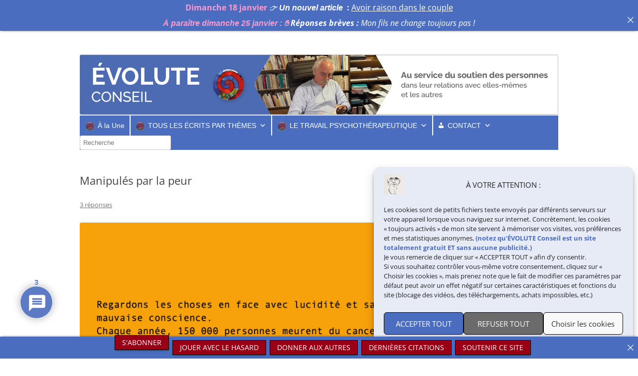

--- FILE ---
content_type: text/html; charset=UTF-8
request_url: https://www.evolute.fr/covid-19/manipules-peur
body_size: 69531
content:
<!DOCTYPE html>
<!--[if IE 7]>
<html class="ie ie7" dir="ltr" lang="fr-FR" prefix="og: https://ogp.me/ns#">
<![endif]-->
<!--[if IE 8]>
<html class="ie ie8" dir="ltr" lang="fr-FR" prefix="og: https://ogp.me/ns#">
<![endif]-->
<!--[if !(IE 7) | !(IE 8)  ]><!-->
<html dir="ltr" lang="fr-FR" prefix="og: https://ogp.me/ns#">
<!--<![endif]-->
<head>
<meta charset="UTF-8" />
<meta name="viewport" content="width=device-width" />
<title>Manipulés par la peur | ÉVOLUTE Conseil</title>
<link rel="profile" href="http://gmpg.org/xfn/11" />
<link rel="pingback" href="https://www.evolute.fr/xmlrpc.php" />
<!--[if lt IE 9]>
<script src="https://www.evolute.fr/wp-content/themes/twentytwelve/js/html5.js" type="text/javascript"></script>
<![endif]-->

		<!-- All in One SEO 4.9.3 - aioseo.com -->
	<meta name="description" content="Téléchargez gratuitement ce post et envoyez-le à vos amis et sur les réseaux sociaux : Compteur de lectures à la date d&#039;aujourd&#039;hui :" />
	<meta name="robots" content="max-image-preview:large" />
	<meta name="author" content="Renaud Perronnet"/>
	<meta name="google-site-verification" content="8GJNwylQ6nBjCYADYjag-feUiW4THZEF-nG_9VhyEhM" />
	<meta name="keywords" content="peur et insécurité,posts covid" />
	<link rel="canonical" href="https://www.evolute.fr/covid-19/manipules-peur" />
	<meta name="generator" content="All in One SEO (AIOSEO) 4.9.3" />
		<meta property="og:locale" content="fr_FR" />
		<meta property="og:site_name" content="ÉVOLUTE Conseil | Au service du soutien des personnes dans leurs relations avec elles-mêmes et les autres" />
		<meta property="og:type" content="article" />
		<meta property="og:title" content="Manipulés par la peur | ÉVOLUTE Conseil" />
		<meta property="og:description" content="Téléchargez gratuitement ce post et envoyez-le à vos amis et sur les réseaux sociaux : Compteur de lectures à la date d&#039;aujourd&#039;hui :" />
		<meta property="og:url" content="https://www.evolute.fr/covid-19/manipules-peur" />
		<meta property="og:image" content="https://www.evolute.fr/wp-content/uploads/logo-evolute-bleu.png" />
		<meta property="og:image:secure_url" content="https://www.evolute.fr/wp-content/uploads/logo-evolute-bleu.png" />
		<meta property="og:image:width" content="200" />
		<meta property="og:image:height" content="194" />
		<meta property="article:published_time" content="2020-04-25T22:25:32+00:00" />
		<meta property="article:modified_time" content="2023-01-30T08:20:44+00:00" />
		<meta name="twitter:card" content="summary" />
		<meta name="twitter:site" content="@renaudperronnet" />
		<meta name="twitter:title" content="Manipulés par la peur | ÉVOLUTE Conseil" />
		<meta name="twitter:description" content="Téléchargez gratuitement ce post et envoyez-le à vos amis et sur les réseaux sociaux : Compteur de lectures à la date d&#039;aujourd&#039;hui :" />
		<meta name="twitter:creator" content="@renaudperronnet" />
		<meta name="twitter:image" content="https://www.evolute.fr/wp-content/uploads/logo-evolute-bleu.png" />
		<meta name="twitter:label1" content="Écrit par" />
		<meta name="twitter:data1" content="Renaud Perronnet" />
		<script type="application/ld+json" class="aioseo-schema">
			{"@context":"https:\/\/schema.org","@graph":[{"@type":"Article","@id":"https:\/\/www.evolute.fr\/covid-19\/manipules-peur#article","name":"Manipul\u00e9s par la peur | \u00c9VOLUTE Conseil","headline":"Manipul\u00e9s par la peur","author":{"@id":"https:\/\/www.evolute.fr\/author\/evo2#author"},"publisher":{"@id":"https:\/\/www.evolute.fr\/#organization"},"image":{"@type":"ImageObject","url":"https:\/\/www.evolute.fr\/wp-content\/uploads\/manipules-peur.png","@id":"https:\/\/www.evolute.fr\/covid-19\/manipules-peur\/#articleImage","width":1800,"height":1800},"datePublished":"2020-04-26T00:25:32+02:00","dateModified":"2023-01-30T09:20:44+01:00","inLanguage":"fr-FR","commentCount":3,"mainEntityOfPage":{"@id":"https:\/\/www.evolute.fr\/covid-19\/manipules-peur#webpage"},"isPartOf":{"@id":"https:\/\/www.evolute.fr\/covid-19\/manipules-peur#webpage"},"articleSection":"Posts covid, Peur et ins\u00e9curit\u00e9"},{"@type":"BreadcrumbList","@id":"https:\/\/www.evolute.fr\/covid-19\/manipules-peur#breadcrumblist","itemListElement":[{"@type":"ListItem","@id":"https:\/\/www.evolute.fr#listItem","position":1,"name":"Home","item":"https:\/\/www.evolute.fr","nextItem":{"@type":"ListItem","@id":"https:\/\/www.evolute.fr\/category\/covid-19#listItem","name":"Posts covid"}},{"@type":"ListItem","@id":"https:\/\/www.evolute.fr\/category\/covid-19#listItem","position":2,"name":"Posts covid","item":"https:\/\/www.evolute.fr\/category\/covid-19","nextItem":{"@type":"ListItem","@id":"https:\/\/www.evolute.fr\/covid-19\/manipules-peur#listItem","name":"Manipul\u00e9s par la peur"},"previousItem":{"@type":"ListItem","@id":"https:\/\/www.evolute.fr#listItem","name":"Home"}},{"@type":"ListItem","@id":"https:\/\/www.evolute.fr\/covid-19\/manipules-peur#listItem","position":3,"name":"Manipul\u00e9s par la peur","previousItem":{"@type":"ListItem","@id":"https:\/\/www.evolute.fr\/category\/covid-19#listItem","name":"Posts covid"}}]},{"@type":"Organization","@id":"https:\/\/www.evolute.fr\/#organization","name":"\u00c9VOLUTE Conseil","description":"Au service du soutien des personnes dans leurs relations avec elles-m\u00eames et les autres Au service du soutien des personnes dans leurs relations avec elles-m\u00eames et les autres","url":"https:\/\/www.evolute.fr\/","email":"info@evolute.fr","telephone":"+33622760497","foundingDate":"1992-07-01","logo":{"@type":"ImageObject","url":"https:\/\/www.evolute.fr\/wp-content\/uploads\/logo-evolute-bleu.png","@id":"https:\/\/www.evolute.fr\/covid-19\/manipules-peur\/#organizationLogo","width":200,"height":194},"image":{"@id":"https:\/\/www.evolute.fr\/covid-19\/manipules-peur\/#organizationLogo"},"sameAs":["https:\/\/twitter.com\/renaudperronnet","https:\/\/www.linkedin.com\/in\/renaud-perronnet-187552a0\/"]},{"@type":"Person","@id":"https:\/\/www.evolute.fr\/author\/evo2#author","url":"https:\/\/www.evolute.fr\/author\/evo2","name":"Renaud Perronnet","image":{"@type":"ImageObject","@id":"https:\/\/www.evolute.fr\/covid-19\/manipules-peur#authorImage","url":"https:\/\/secure.gravatar.com\/avatar\/628acae47759cddb5117de304f3e6ba62b3af38e921bd2188c44b7a34887fdce?s=96&d=identicon&r=g","width":96,"height":96,"caption":"Renaud Perronnet"}},{"@type":"WebPage","@id":"https:\/\/www.evolute.fr\/covid-19\/manipules-peur#webpage","url":"https:\/\/www.evolute.fr\/covid-19\/manipules-peur","name":"Manipul\u00e9s par la peur | \u00c9VOLUTE Conseil","description":"T\u00e9l\u00e9chargez gratuitement ce post et envoyez-le \u00e0 vos amis et sur les r\u00e9seaux sociaux : Compteur de lectures \u00e0 la date d'aujourd'hui :","inLanguage":"fr-FR","isPartOf":{"@id":"https:\/\/www.evolute.fr\/#website"},"breadcrumb":{"@id":"https:\/\/www.evolute.fr\/covid-19\/manipules-peur#breadcrumblist"},"author":{"@id":"https:\/\/www.evolute.fr\/author\/evo2#author"},"creator":{"@id":"https:\/\/www.evolute.fr\/author\/evo2#author"},"datePublished":"2020-04-26T00:25:32+02:00","dateModified":"2023-01-30T09:20:44+01:00"},{"@type":"WebSite","@id":"https:\/\/www.evolute.fr\/#website","url":"https:\/\/www.evolute.fr\/","name":"\u00c9VOLUTE Conseil","alternateName":"\u00c9VOLUTE","description":"Au service du soutien des personnes dans leurs relations avec elles-m\u00eames et les autres","inLanguage":"fr-FR","publisher":{"@id":"https:\/\/www.evolute.fr\/#organization"}}]}
		</script>
		<!-- All in One SEO -->

<link rel='dns-prefetch' href='//js.stripe.com' />
<link rel='dns-prefetch' href='//stats.wp.com' />
<link rel='preconnect' href='//c0.wp.com' />
<link rel="alternate" type="application/rss+xml" title="ÉVOLUTE Conseil &raquo; Flux" href="https://www.evolute.fr/feed" />
<link rel="alternate" type="application/rss+xml" title="ÉVOLUTE Conseil &raquo; Flux des commentaires" href="https://www.evolute.fr/comments/feed" />
<link rel="alternate" type="application/rss+xml" title="ÉVOLUTE Conseil &raquo; Manipulés par la peur Flux des commentaires" href="https://www.evolute.fr/covid-19/manipules-peur/feed" />
<link rel="alternate" title="oEmbed (JSON)" type="application/json+oembed" href="https://www.evolute.fr/wp-json/oembed/1.0/embed?url=https%3A%2F%2Fwww.evolute.fr%2Fcovid-19%2Fmanipules-peur" />
<link rel="alternate" title="oEmbed (XML)" type="text/xml+oembed" href="https://www.evolute.fr/wp-json/oembed/1.0/embed?url=https%3A%2F%2Fwww.evolute.fr%2Fcovid-19%2Fmanipules-peur&#038;format=xml" />
<style id='wp-img-auto-sizes-contain-inline-css' type='text/css'>
img:is([sizes=auto i],[sizes^="auto," i]){contain-intrinsic-size:3000px 1500px}
/*# sourceURL=wp-img-auto-sizes-contain-inline-css */
</style>
<link rel='stylesheet' id='jetpack_related-posts-css' href='https://c0.wp.com/p/jetpack/15.4/modules/related-posts/related-posts.css' type='text/css' media='all' />
<link rel='stylesheet' id='pt-cv-public-style-css' href='https://www.evolute.fr/wp-content/plugins/content-views-query-and-display-post-page/public/assets/css/cv.css?ver=4.2.1' type='text/css' media='all' />
<link rel='stylesheet' id='pt-cv-public-pro-style-css' href='https://www.evolute.fr/wp-content/plugins/pt-content-views-pro/public/assets/css/cvpro.min.css?ver=7.2.2' type='text/css' media='all' />
<style id='wp-emoji-styles-inline-css' type='text/css'>

	img.wp-smiley, img.emoji {
		display: inline !important;
		border: none !important;
		box-shadow: none !important;
		height: 1em !important;
		width: 1em !important;
		margin: 0 0.07em !important;
		vertical-align: -0.1em !important;
		background: none !important;
		padding: 0 !important;
	}
/*# sourceURL=wp-emoji-styles-inline-css */
</style>
<style id='wp-block-library-inline-css' type='text/css'>
:root{--wp-block-synced-color:#7a00df;--wp-block-synced-color--rgb:122,0,223;--wp-bound-block-color:var(--wp-block-synced-color);--wp-editor-canvas-background:#ddd;--wp-admin-theme-color:#007cba;--wp-admin-theme-color--rgb:0,124,186;--wp-admin-theme-color-darker-10:#006ba1;--wp-admin-theme-color-darker-10--rgb:0,107,160.5;--wp-admin-theme-color-darker-20:#005a87;--wp-admin-theme-color-darker-20--rgb:0,90,135;--wp-admin-border-width-focus:2px}@media (min-resolution:192dpi){:root{--wp-admin-border-width-focus:1.5px}}.wp-element-button{cursor:pointer}:root .has-very-light-gray-background-color{background-color:#eee}:root .has-very-dark-gray-background-color{background-color:#313131}:root .has-very-light-gray-color{color:#eee}:root .has-very-dark-gray-color{color:#313131}:root .has-vivid-green-cyan-to-vivid-cyan-blue-gradient-background{background:linear-gradient(135deg,#00d084,#0693e3)}:root .has-purple-crush-gradient-background{background:linear-gradient(135deg,#34e2e4,#4721fb 50%,#ab1dfe)}:root .has-hazy-dawn-gradient-background{background:linear-gradient(135deg,#faaca8,#dad0ec)}:root .has-subdued-olive-gradient-background{background:linear-gradient(135deg,#fafae1,#67a671)}:root .has-atomic-cream-gradient-background{background:linear-gradient(135deg,#fdd79a,#004a59)}:root .has-nightshade-gradient-background{background:linear-gradient(135deg,#330968,#31cdcf)}:root .has-midnight-gradient-background{background:linear-gradient(135deg,#020381,#2874fc)}:root{--wp--preset--font-size--normal:16px;--wp--preset--font-size--huge:42px}.has-regular-font-size{font-size:1em}.has-larger-font-size{font-size:2.625em}.has-normal-font-size{font-size:var(--wp--preset--font-size--normal)}.has-huge-font-size{font-size:var(--wp--preset--font-size--huge)}.has-text-align-center{text-align:center}.has-text-align-left{text-align:left}.has-text-align-right{text-align:right}.has-fit-text{white-space:nowrap!important}#end-resizable-editor-section{display:none}.aligncenter{clear:both}.items-justified-left{justify-content:flex-start}.items-justified-center{justify-content:center}.items-justified-right{justify-content:flex-end}.items-justified-space-between{justify-content:space-between}.screen-reader-text{border:0;clip-path:inset(50%);height:1px;margin:-1px;overflow:hidden;padding:0;position:absolute;width:1px;word-wrap:normal!important}.screen-reader-text:focus{background-color:#ddd;clip-path:none;color:#444;display:block;font-size:1em;height:auto;left:5px;line-height:normal;padding:15px 23px 14px;text-decoration:none;top:5px;width:auto;z-index:100000}html :where(.has-border-color){border-style:solid}html :where([style*=border-top-color]){border-top-style:solid}html :where([style*=border-right-color]){border-right-style:solid}html :where([style*=border-bottom-color]){border-bottom-style:solid}html :where([style*=border-left-color]){border-left-style:solid}html :where([style*=border-width]){border-style:solid}html :where([style*=border-top-width]){border-top-style:solid}html :where([style*=border-right-width]){border-right-style:solid}html :where([style*=border-bottom-width]){border-bottom-style:solid}html :where([style*=border-left-width]){border-left-style:solid}html :where(img[class*=wp-image-]){height:auto;max-width:100%}:where(figure){margin:0 0 1em}html :where(.is-position-sticky){--wp-admin--admin-bar--position-offset:var(--wp-admin--admin-bar--height,0px)}@media screen and (max-width:600px){html :where(.is-position-sticky){--wp-admin--admin-bar--position-offset:0px}}

/*# sourceURL=wp-block-library-inline-css */
</style><style id='global-styles-inline-css' type='text/css'>
:root{--wp--preset--aspect-ratio--square: 1;--wp--preset--aspect-ratio--4-3: 4/3;--wp--preset--aspect-ratio--3-4: 3/4;--wp--preset--aspect-ratio--3-2: 3/2;--wp--preset--aspect-ratio--2-3: 2/3;--wp--preset--aspect-ratio--16-9: 16/9;--wp--preset--aspect-ratio--9-16: 9/16;--wp--preset--color--black: #000000;--wp--preset--color--cyan-bluish-gray: #abb8c3;--wp--preset--color--white: #fff;--wp--preset--color--pale-pink: #f78da7;--wp--preset--color--vivid-red: #cf2e2e;--wp--preset--color--luminous-vivid-orange: #ff6900;--wp--preset--color--luminous-vivid-amber: #fcb900;--wp--preset--color--light-green-cyan: #7bdcb5;--wp--preset--color--vivid-green-cyan: #00d084;--wp--preset--color--pale-cyan-blue: #8ed1fc;--wp--preset--color--vivid-cyan-blue: #0693e3;--wp--preset--color--vivid-purple: #9b51e0;--wp--preset--color--blue: #21759b;--wp--preset--color--dark-gray: #444;--wp--preset--color--medium-gray: #9f9f9f;--wp--preset--color--light-gray: #e6e6e6;--wp--preset--gradient--vivid-cyan-blue-to-vivid-purple: linear-gradient(135deg,rgb(6,147,227) 0%,rgb(155,81,224) 100%);--wp--preset--gradient--light-green-cyan-to-vivid-green-cyan: linear-gradient(135deg,rgb(122,220,180) 0%,rgb(0,208,130) 100%);--wp--preset--gradient--luminous-vivid-amber-to-luminous-vivid-orange: linear-gradient(135deg,rgb(252,185,0) 0%,rgb(255,105,0) 100%);--wp--preset--gradient--luminous-vivid-orange-to-vivid-red: linear-gradient(135deg,rgb(255,105,0) 0%,rgb(207,46,46) 100%);--wp--preset--gradient--very-light-gray-to-cyan-bluish-gray: linear-gradient(135deg,rgb(238,238,238) 0%,rgb(169,184,195) 100%);--wp--preset--gradient--cool-to-warm-spectrum: linear-gradient(135deg,rgb(74,234,220) 0%,rgb(151,120,209) 20%,rgb(207,42,186) 40%,rgb(238,44,130) 60%,rgb(251,105,98) 80%,rgb(254,248,76) 100%);--wp--preset--gradient--blush-light-purple: linear-gradient(135deg,rgb(255,206,236) 0%,rgb(152,150,240) 100%);--wp--preset--gradient--blush-bordeaux: linear-gradient(135deg,rgb(254,205,165) 0%,rgb(254,45,45) 50%,rgb(107,0,62) 100%);--wp--preset--gradient--luminous-dusk: linear-gradient(135deg,rgb(255,203,112) 0%,rgb(199,81,192) 50%,rgb(65,88,208) 100%);--wp--preset--gradient--pale-ocean: linear-gradient(135deg,rgb(255,245,203) 0%,rgb(182,227,212) 50%,rgb(51,167,181) 100%);--wp--preset--gradient--electric-grass: linear-gradient(135deg,rgb(202,248,128) 0%,rgb(113,206,126) 100%);--wp--preset--gradient--midnight: linear-gradient(135deg,rgb(2,3,129) 0%,rgb(40,116,252) 100%);--wp--preset--font-size--small: 13px;--wp--preset--font-size--medium: 20px;--wp--preset--font-size--large: 36px;--wp--preset--font-size--x-large: 42px;--wp--preset--spacing--20: 0.44rem;--wp--preset--spacing--30: 0.67rem;--wp--preset--spacing--40: 1rem;--wp--preset--spacing--50: 1.5rem;--wp--preset--spacing--60: 2.25rem;--wp--preset--spacing--70: 3.38rem;--wp--preset--spacing--80: 5.06rem;--wp--preset--shadow--natural: 6px 6px 9px rgba(0, 0, 0, 0.2);--wp--preset--shadow--deep: 12px 12px 50px rgba(0, 0, 0, 0.4);--wp--preset--shadow--sharp: 6px 6px 0px rgba(0, 0, 0, 0.2);--wp--preset--shadow--outlined: 6px 6px 0px -3px rgb(255, 255, 255), 6px 6px rgb(0, 0, 0);--wp--preset--shadow--crisp: 6px 6px 0px rgb(0, 0, 0);}:where(.is-layout-flex){gap: 0.5em;}:where(.is-layout-grid){gap: 0.5em;}body .is-layout-flex{display: flex;}.is-layout-flex{flex-wrap: wrap;align-items: center;}.is-layout-flex > :is(*, div){margin: 0;}body .is-layout-grid{display: grid;}.is-layout-grid > :is(*, div){margin: 0;}:where(.wp-block-columns.is-layout-flex){gap: 2em;}:where(.wp-block-columns.is-layout-grid){gap: 2em;}:where(.wp-block-post-template.is-layout-flex){gap: 1.25em;}:where(.wp-block-post-template.is-layout-grid){gap: 1.25em;}.has-black-color{color: var(--wp--preset--color--black) !important;}.has-cyan-bluish-gray-color{color: var(--wp--preset--color--cyan-bluish-gray) !important;}.has-white-color{color: var(--wp--preset--color--white) !important;}.has-pale-pink-color{color: var(--wp--preset--color--pale-pink) !important;}.has-vivid-red-color{color: var(--wp--preset--color--vivid-red) !important;}.has-luminous-vivid-orange-color{color: var(--wp--preset--color--luminous-vivid-orange) !important;}.has-luminous-vivid-amber-color{color: var(--wp--preset--color--luminous-vivid-amber) !important;}.has-light-green-cyan-color{color: var(--wp--preset--color--light-green-cyan) !important;}.has-vivid-green-cyan-color{color: var(--wp--preset--color--vivid-green-cyan) !important;}.has-pale-cyan-blue-color{color: var(--wp--preset--color--pale-cyan-blue) !important;}.has-vivid-cyan-blue-color{color: var(--wp--preset--color--vivid-cyan-blue) !important;}.has-vivid-purple-color{color: var(--wp--preset--color--vivid-purple) !important;}.has-black-background-color{background-color: var(--wp--preset--color--black) !important;}.has-cyan-bluish-gray-background-color{background-color: var(--wp--preset--color--cyan-bluish-gray) !important;}.has-white-background-color{background-color: var(--wp--preset--color--white) !important;}.has-pale-pink-background-color{background-color: var(--wp--preset--color--pale-pink) !important;}.has-vivid-red-background-color{background-color: var(--wp--preset--color--vivid-red) !important;}.has-luminous-vivid-orange-background-color{background-color: var(--wp--preset--color--luminous-vivid-orange) !important;}.has-luminous-vivid-amber-background-color{background-color: var(--wp--preset--color--luminous-vivid-amber) !important;}.has-light-green-cyan-background-color{background-color: var(--wp--preset--color--light-green-cyan) !important;}.has-vivid-green-cyan-background-color{background-color: var(--wp--preset--color--vivid-green-cyan) !important;}.has-pale-cyan-blue-background-color{background-color: var(--wp--preset--color--pale-cyan-blue) !important;}.has-vivid-cyan-blue-background-color{background-color: var(--wp--preset--color--vivid-cyan-blue) !important;}.has-vivid-purple-background-color{background-color: var(--wp--preset--color--vivid-purple) !important;}.has-black-border-color{border-color: var(--wp--preset--color--black) !important;}.has-cyan-bluish-gray-border-color{border-color: var(--wp--preset--color--cyan-bluish-gray) !important;}.has-white-border-color{border-color: var(--wp--preset--color--white) !important;}.has-pale-pink-border-color{border-color: var(--wp--preset--color--pale-pink) !important;}.has-vivid-red-border-color{border-color: var(--wp--preset--color--vivid-red) !important;}.has-luminous-vivid-orange-border-color{border-color: var(--wp--preset--color--luminous-vivid-orange) !important;}.has-luminous-vivid-amber-border-color{border-color: var(--wp--preset--color--luminous-vivid-amber) !important;}.has-light-green-cyan-border-color{border-color: var(--wp--preset--color--light-green-cyan) !important;}.has-vivid-green-cyan-border-color{border-color: var(--wp--preset--color--vivid-green-cyan) !important;}.has-pale-cyan-blue-border-color{border-color: var(--wp--preset--color--pale-cyan-blue) !important;}.has-vivid-cyan-blue-border-color{border-color: var(--wp--preset--color--vivid-cyan-blue) !important;}.has-vivid-purple-border-color{border-color: var(--wp--preset--color--vivid-purple) !important;}.has-vivid-cyan-blue-to-vivid-purple-gradient-background{background: var(--wp--preset--gradient--vivid-cyan-blue-to-vivid-purple) !important;}.has-light-green-cyan-to-vivid-green-cyan-gradient-background{background: var(--wp--preset--gradient--light-green-cyan-to-vivid-green-cyan) !important;}.has-luminous-vivid-amber-to-luminous-vivid-orange-gradient-background{background: var(--wp--preset--gradient--luminous-vivid-amber-to-luminous-vivid-orange) !important;}.has-luminous-vivid-orange-to-vivid-red-gradient-background{background: var(--wp--preset--gradient--luminous-vivid-orange-to-vivid-red) !important;}.has-very-light-gray-to-cyan-bluish-gray-gradient-background{background: var(--wp--preset--gradient--very-light-gray-to-cyan-bluish-gray) !important;}.has-cool-to-warm-spectrum-gradient-background{background: var(--wp--preset--gradient--cool-to-warm-spectrum) !important;}.has-blush-light-purple-gradient-background{background: var(--wp--preset--gradient--blush-light-purple) !important;}.has-blush-bordeaux-gradient-background{background: var(--wp--preset--gradient--blush-bordeaux) !important;}.has-luminous-dusk-gradient-background{background: var(--wp--preset--gradient--luminous-dusk) !important;}.has-pale-ocean-gradient-background{background: var(--wp--preset--gradient--pale-ocean) !important;}.has-electric-grass-gradient-background{background: var(--wp--preset--gradient--electric-grass) !important;}.has-midnight-gradient-background{background: var(--wp--preset--gradient--midnight) !important;}.has-small-font-size{font-size: var(--wp--preset--font-size--small) !important;}.has-medium-font-size{font-size: var(--wp--preset--font-size--medium) !important;}.has-large-font-size{font-size: var(--wp--preset--font-size--large) !important;}.has-x-large-font-size{font-size: var(--wp--preset--font-size--x-large) !important;}
/*# sourceURL=global-styles-inline-css */
</style>

<style id='classic-theme-styles-inline-css' type='text/css'>
/*! This file is auto-generated */
.wp-block-button__link{color:#fff;background-color:#32373c;border-radius:9999px;box-shadow:none;text-decoration:none;padding:calc(.667em + 2px) calc(1.333em + 2px);font-size:1.125em}.wp-block-file__button{background:#32373c;color:#fff;text-decoration:none}
/*# sourceURL=/wp-includes/css/classic-themes.min.css */
</style>
<link rel='stylesheet' id='edd-blocks-css' href='https://www.evolute.fr/wp-content/plugins/easy-digital-downloads/includes/blocks/assets/css/edd-blocks.css?ver=3.6.4' type='text/css' media='all' />
<link rel='stylesheet' id='announcer-css-css' href='https://www.evolute.fr/wp-content/plugins/announcer-pro/public/css/style.css?ver=6.2' type='text/css' media='all' />
<link rel='stylesheet' id='animate-css-css' href='https://www.evolute.fr/wp-content/plugins/announcer-pro/public/css/animate.min.css?ver=6.2' type='text/css' media='all' />
<link rel='stylesheet' id='qtsndtps_stylesheet-css' href='https://www.evolute.fr/wp-content/plugins/quotes-and-tips/css/style.css?ver=1.46' type='text/css' media='all' />
<link rel='stylesheet' id='secure-copy-content-protection-public-css' href='https://www.evolute.fr/wp-content/plugins/secure-copy-content-protection/public/css/secure-copy-content-protection-public.css?ver=4.9.8' type='text/css' media='all' />
<link rel='stylesheet' id='ewd-ufaq-wpforms-css-css' href='https://www.evolute.fr/wp-content/plugins/ultimate-faqs/assets/css/ewd-ufaq-wpforms.css?ver=2.4.5' type='text/css' media='all' />
<link rel='stylesheet' id='edd-styles-css' href='https://www.evolute.fr/wp-content/plugins/easy-digital-downloads/assets/build/css/frontend/edd.min.css?ver=3.6.4' type='text/css' media='all' />
<link rel='stylesheet' id='cmplz-general-css' href='https://www.evolute.fr/wp-content/plugins/complianz-gdpr-premium/assets/css/cookieblocker.min.css?ver=1761953178' type='text/css' media='all' />
<link rel='stylesheet' id='megamenu-css' href='https://www.evolute.fr/wp-content/uploads/maxmegamenu/style.css?ver=27b685' type='text/css' media='all' />
<link rel='stylesheet' id='dashicons-css' href='https://c0.wp.com/c/6.9/wp-includes/css/dashicons.min.css' type='text/css' media='all' />
<link rel='stylesheet' id='megamenu-genericons-css' href='https://www.evolute.fr/wp-content/plugins/megamenu-pro/icons/genericons/genericons/genericons.css?ver=2.4.4' type='text/css' media='all' />
<link rel='stylesheet' id='megamenu-fontawesome-css' href='https://www.evolute.fr/wp-content/plugins/megamenu-pro/icons/fontawesome/css/font-awesome.min.css?ver=2.4.4' type='text/css' media='all' />
<link rel='stylesheet' id='megamenu-fontawesome5-css' href='https://www.evolute.fr/wp-content/plugins/megamenu-pro/icons/fontawesome5/css/all.min.css?ver=2.4.4' type='text/css' media='all' />
<link rel='stylesheet' id='megamenu-fontawesome6-css' href='https://www.evolute.fr/wp-content/plugins/megamenu-pro/icons/fontawesome6/css/all.min.css?ver=2.4.4' type='text/css' media='all' />
<link rel='stylesheet' id='twentytwelve-fonts-css' href='https://www.evolute.fr/wp-content/themes/twentytwelve/fonts/font-open-sans.css?ver=20230328' type='text/css' media='all' />
<link rel='stylesheet' id='twentytwelve-style-css' href='https://www.evolute.fr/wp-content/themes/evolute/style.css?ver=20251202' type='text/css' media='all' />
<link rel='stylesheet' id='twentytwelve-block-style-css' href='https://www.evolute.fr/wp-content/themes/twentytwelve/css/blocks.css?ver=20251031' type='text/css' media='all' />
<link rel='stylesheet' id='cryout-serious-slider-style-css' href='https://www.evolute.fr/wp-content/plugins/cryout-serious-slider/resources/style.css?ver=1.2.7' type='text/css' media='all' />
<link rel='stylesheet' id='wpdiscuz-frontend-css-css' href='https://www.evolute.fr/wp-content/plugins/wpdiscuz/themes/default/style.css?ver=7.6.45' type='text/css' media='all' />
<style id='wpdiscuz-frontend-css-inline-css' type='text/css'>
 #wpdcom .wpd-blog-administrator .wpd-comment-label{color:#ffffff;background-color:#327324;border:none}#wpdcom .wpd-blog-administrator .wpd-comment-author, #wpdcom .wpd-blog-administrator .wpd-comment-author a{color:#327324}#wpdcom.wpd-layout-1 .wpd-comment .wpd-blog-administrator .wpd-avatar img{border-color:#327324}#wpdcom.wpd-layout-2 .wpd-comment.wpd-reply .wpd-comment-wrap.wpd-blog-administrator{border-left:3px solid #327324}#wpdcom.wpd-layout-2 .wpd-comment .wpd-blog-administrator .wpd-avatar img{border-bottom-color:#327324}#wpdcom.wpd-layout-3 .wpd-blog-administrator .wpd-comment-subheader{border-top:1px dashed #327324}#wpdcom.wpd-layout-3 .wpd-reply .wpd-blog-administrator .wpd-comment-right{border-left:1px solid #327324}#wpdcom .wpd-blog-editor .wpd-comment-label{color:#ffffff;background-color:#d36000;border:none}#wpdcom .wpd-blog-editor .wpd-comment-author, #wpdcom .wpd-blog-editor .wpd-comment-author a{color:#d36000}#wpdcom.wpd-layout-1 .wpd-comment .wpd-blog-editor .wpd-avatar img{border-color:#d36000}#wpdcom.wpd-layout-2 .wpd-comment.wpd-reply .wpd-comment-wrap.wpd-blog-editor{border-left:3px solid #d36000}#wpdcom.wpd-layout-2 .wpd-comment .wpd-blog-editor .wpd-avatar img{border-bottom-color:#d36000}#wpdcom.wpd-layout-3 .wpd-blog-editor .wpd-comment-subheader{border-top:1px dashed #d36000}#wpdcom.wpd-layout-3 .wpd-reply .wpd-blog-editor .wpd-comment-right{border-left:1px solid #d36000}#wpdcom .wpd-blog-author .wpd-comment-label{color:#ffffff;background-color:#327324;border:none}#wpdcom .wpd-blog-author .wpd-comment-author, #wpdcom .wpd-blog-author .wpd-comment-author a{color:#327324}#wpdcom.wpd-layout-1 .wpd-comment .wpd-blog-author .wpd-avatar img{border-color:#327324}#wpdcom.wpd-layout-2 .wpd-comment .wpd-blog-author .wpd-avatar img{border-bottom-color:#327324}#wpdcom.wpd-layout-3 .wpd-blog-author .wpd-comment-subheader{border-top:1px dashed #327324}#wpdcom.wpd-layout-3 .wpd-reply .wpd-blog-author .wpd-comment-right{border-left:1px solid #327324}#wpdcom .wpd-blog-contributor .wpd-comment-label{color:#ffffff;background-color:#a240cd;border:none}#wpdcom .wpd-blog-contributor .wpd-comment-author, #wpdcom .wpd-blog-contributor .wpd-comment-author a{color:#a240cd}#wpdcom.wpd-layout-1 .wpd-comment .wpd-blog-contributor .wpd-avatar img{border-color:#a240cd}#wpdcom.wpd-layout-2 .wpd-comment .wpd-blog-contributor .wpd-avatar img{border-bottom-color:#a240cd}#wpdcom.wpd-layout-3 .wpd-blog-contributor .wpd-comment-subheader{border-top:1px dashed #a240cd}#wpdcom.wpd-layout-3 .wpd-reply .wpd-blog-contributor .wpd-comment-right{border-left:1px solid #a240cd}#wpdcom .wpd-blog-subscriber .wpd-comment-label{color:#ffffff;background-color:#31839e;border:none}#wpdcom .wpd-blog-subscriber .wpd-comment-author, #wpdcom .wpd-blog-subscriber .wpd-comment-author a{color:#31839e}#wpdcom.wpd-layout-2 .wpd-comment .wpd-blog-subscriber .wpd-avatar img{border-bottom-color:#31839e}#wpdcom.wpd-layout-3 .wpd-blog-subscriber .wpd-comment-subheader{border-top:1px dashed #31839e}#wpdcom .wpd-blog-s2member_level1 .wpd-comment-label{color:#ffffff;background-color:#31839e;border:none}#wpdcom .wpd-blog-s2member_level1 .wpd-comment-author, #wpdcom .wpd-blog-s2member_level1 .wpd-comment-author a{color:#31839e}#wpdcom.wpd-layout-1 .wpd-comment .wpd-blog-s2member_level1 .wpd-avatar img{border-color:#31839e}#wpdcom.wpd-layout-2 .wpd-comment .wpd-blog-s2member_level1 .wpd-avatar img{border-bottom-color:#31839e}#wpdcom.wpd-layout-3 .wpd-blog-s2member_level1 .wpd-comment-subheader{border-top:1px dashed #31839e}#wpdcom.wpd-layout-3 .wpd-reply .wpd-blog-s2member_level1 .wpd-comment-right{border-left:1px solid #31839e}#wpdcom .wpd-blog-s2member_level2 .wpd-comment-label{color:#ffffff;background-color:#31839e;border:none}#wpdcom .wpd-blog-s2member_level2 .wpd-comment-author, #wpdcom .wpd-blog-s2member_level2 .wpd-comment-author a{color:#31839e}#wpdcom.wpd-layout-1 .wpd-comment .wpd-blog-s2member_level2 .wpd-avatar img{border-color:#31839e}#wpdcom.wpd-layout-2 .wpd-comment .wpd-blog-s2member_level2 .wpd-avatar img{border-bottom-color:#31839e}#wpdcom.wpd-layout-3 .wpd-blog-s2member_level2 .wpd-comment-subheader{border-top:1px dashed #31839e}#wpdcom.wpd-layout-3 .wpd-reply .wpd-blog-s2member_level2 .wpd-comment-right{border-left:1px solid #31839e}#wpdcom .wpd-blog-s2member_level3 .wpd-comment-label{color:#ffffff;background-color:#31839e;border:none}#wpdcom .wpd-blog-s2member_level3 .wpd-comment-author, #wpdcom .wpd-blog-s2member_level3 .wpd-comment-author a{color:#31839e}#wpdcom.wpd-layout-1 .wpd-comment .wpd-blog-s2member_level3 .wpd-avatar img{border-color:#31839e}#wpdcom.wpd-layout-2 .wpd-comment .wpd-blog-s2member_level3 .wpd-avatar img{border-bottom-color:#31839e}#wpdcom.wpd-layout-3 .wpd-blog-s2member_level3 .wpd-comment-subheader{border-top:1px dashed #31839e}#wpdcom.wpd-layout-3 .wpd-reply .wpd-blog-s2member_level3 .wpd-comment-right{border-left:1px solid #31839e}#wpdcom .wpd-blog-s2member_level4 .wpd-comment-label{color:#ffffff;background-color:#31839e;border:none}#wpdcom .wpd-blog-s2member_level4 .wpd-comment-author, #wpdcom .wpd-blog-s2member_level4 .wpd-comment-author a{color:#31839e}#wpdcom.wpd-layout-1 .wpd-comment .wpd-blog-s2member_level4 .wpd-avatar img{border-color:#31839e}#wpdcom.wpd-layout-2 .wpd-comment .wpd-blog-s2member_level4 .wpd-avatar img{border-bottom-color:#31839e}#wpdcom.wpd-layout-3 .wpd-blog-s2member_level4 .wpd-comment-subheader{border-top:1px dashed #31839e}#wpdcom.wpd-layout-3 .wpd-reply .wpd-blog-s2member_level4 .wpd-comment-right{border-left:1px solid #31839e}#wpdcom .wpd-blog-customer .wpd-comment-label{color:#ffffff;background-color:#31839e;border:none}#wpdcom .wpd-blog-customer .wpd-comment-author, #wpdcom .wpd-blog-customer .wpd-comment-author a{color:#31839e}#wpdcom.wpd-layout-1 .wpd-comment .wpd-blog-customer .wpd-avatar img{border-color:#31839e}#wpdcom.wpd-layout-2 .wpd-comment .wpd-blog-customer .wpd-avatar img{border-bottom-color:#31839e}#wpdcom.wpd-layout-3 .wpd-blog-customer .wpd-comment-subheader{border-top:1px dashed #31839e}#wpdcom.wpd-layout-3 .wpd-reply .wpd-blog-customer .wpd-comment-right{border-left:1px solid #31839e}#wpdcom .wpd-blog-shop_manager .wpd-comment-label{color:#ffffff;background-color:#31839e;border:none}#wpdcom .wpd-blog-shop_manager .wpd-comment-author, #wpdcom .wpd-blog-shop_manager .wpd-comment-author a{color:#31839e}#wpdcom.wpd-layout-1 .wpd-comment .wpd-blog-shop_manager .wpd-avatar img{border-color:#31839e}#wpdcom.wpd-layout-2 .wpd-comment .wpd-blog-shop_manager .wpd-avatar img{border-bottom-color:#31839e}#wpdcom.wpd-layout-3 .wpd-blog-shop_manager .wpd-comment-subheader{border-top:1px dashed #31839e}#wpdcom.wpd-layout-3 .wpd-reply .wpd-blog-shop_manager .wpd-comment-right{border-left:1px solid #31839e}#wpdcom .wpd-blog-shop_accountant .wpd-comment-label{color:#ffffff;background-color:#31839e;border:none}#wpdcom .wpd-blog-shop_accountant .wpd-comment-author, #wpdcom .wpd-blog-shop_accountant .wpd-comment-author a{color:#31839e}#wpdcom.wpd-layout-1 .wpd-comment .wpd-blog-shop_accountant .wpd-avatar img{border-color:#31839e}#wpdcom.wpd-layout-2 .wpd-comment .wpd-blog-shop_accountant .wpd-avatar img{border-bottom-color:#31839e}#wpdcom.wpd-layout-3 .wpd-blog-shop_accountant .wpd-comment-subheader{border-top:1px dashed #31839e}#wpdcom.wpd-layout-3 .wpd-reply .wpd-blog-shop_accountant .wpd-comment-right{border-left:1px solid #31839e}#wpdcom .wpd-blog-shop_worker .wpd-comment-label{color:#ffffff;background-color:#31839e;border:none}#wpdcom .wpd-blog-shop_worker .wpd-comment-author, #wpdcom .wpd-blog-shop_worker .wpd-comment-author a{color:#31839e}#wpdcom.wpd-layout-1 .wpd-comment .wpd-blog-shop_worker .wpd-avatar img{border-color:#31839e}#wpdcom.wpd-layout-2 .wpd-comment .wpd-blog-shop_worker .wpd-avatar img{border-bottom-color:#31839e}#wpdcom.wpd-layout-3 .wpd-blog-shop_worker .wpd-comment-subheader{border-top:1px dashed #31839e}#wpdcom.wpd-layout-3 .wpd-reply .wpd-blog-shop_worker .wpd-comment-right{border-left:1px solid #31839e}#wpdcom .wpd-blog-shop_vendor .wpd-comment-label{color:#ffffff;background-color:#31839e;border:none}#wpdcom .wpd-blog-shop_vendor .wpd-comment-author, #wpdcom .wpd-blog-shop_vendor .wpd-comment-author a{color:#31839e}#wpdcom.wpd-layout-1 .wpd-comment .wpd-blog-shop_vendor .wpd-avatar img{border-color:#31839e}#wpdcom.wpd-layout-2 .wpd-comment .wpd-blog-shop_vendor .wpd-avatar img{border-bottom-color:#31839e}#wpdcom.wpd-layout-3 .wpd-blog-shop_vendor .wpd-comment-subheader{border-top:1px dashed #31839e}#wpdcom.wpd-layout-3 .wpd-reply .wpd-blog-shop_vendor .wpd-comment-right{border-left:1px solid #31839e}#wpdcom .wpd-blog-cx_op .wpd-comment-label{color:#ffffff;background-color:#31839e;border:none}#wpdcom .wpd-blog-cx_op .wpd-comment-author, #wpdcom .wpd-blog-cx_op .wpd-comment-author a{color:#31839e}#wpdcom.wpd-layout-1 .wpd-comment .wpd-blog-cx_op .wpd-avatar img{border-color:#31839e}#wpdcom.wpd-layout-2 .wpd-comment .wpd-blog-cx_op .wpd-avatar img{border-bottom-color:#31839e}#wpdcom.wpd-layout-3 .wpd-blog-cx_op .wpd-comment-subheader{border-top:1px dashed #31839e}#wpdcom.wpd-layout-3 .wpd-reply .wpd-blog-cx_op .wpd-comment-right{border-left:1px solid #31839e}#wpdcom .wpd-blog-ap_moderator .wpd-comment-label{color:#ffffff;background-color:#00B38F;border:none}#wpdcom .wpd-blog-ap_moderator .wpd-comment-author, #wpdcom .wpd-blog-ap_moderator .wpd-comment-author a{color:#00B38F}#wpdcom.wpd-layout-1 .wpd-comment .wpd-blog-ap_moderator .wpd-avatar img{border-color:#00B38F}#wpdcom.wpd-layout-2 .wpd-comment .wpd-blog-ap_moderator .wpd-avatar img{border-bottom-color:#00B38F}#wpdcom.wpd-layout-3 .wpd-blog-ap_moderator .wpd-comment-subheader{border-top:1px dashed #00B38F}#wpdcom.wpd-layout-3 .wpd-reply .wpd-blog-ap_moderator .wpd-comment-right{border-left:1px solid #00B38F}#wpdcom .wpd-blog-ap_participant .wpd-comment-label{color:#ffffff;background-color:#00B38F;border:none}#wpdcom .wpd-blog-ap_participant .wpd-comment-author, #wpdcom .wpd-blog-ap_participant .wpd-comment-author a{color:#00B38F}#wpdcom.wpd-layout-1 .wpd-comment .wpd-blog-ap_participant .wpd-avatar img{border-color:#00B38F}#wpdcom.wpd-layout-2 .wpd-comment .wpd-blog-ap_participant .wpd-avatar img{border-bottom-color:#00B38F}#wpdcom.wpd-layout-3 .wpd-blog-ap_participant .wpd-comment-subheader{border-top:1px dashed #00B38F}#wpdcom.wpd-layout-3 .wpd-reply .wpd-blog-ap_participant .wpd-comment-right{border-left:1px solid #00B38F}#wpdcom .wpd-blog-ap_banned .wpd-comment-label{color:#ffffff;background-color:#00B38F;border:none}#wpdcom .wpd-blog-ap_banned .wpd-comment-author, #wpdcom .wpd-blog-ap_banned .wpd-comment-author a{color:#00B38F}#wpdcom.wpd-layout-1 .wpd-comment .wpd-blog-ap_banned .wpd-avatar img{border-color:#00B38F}#wpdcom.wpd-layout-2 .wpd-comment .wpd-blog-ap_banned .wpd-avatar img{border-bottom-color:#00B38F}#wpdcom.wpd-layout-3 .wpd-blog-ap_banned .wpd-comment-subheader{border-top:1px dashed #00B38F}#wpdcom.wpd-layout-3 .wpd-reply .wpd-blog-ap_banned .wpd-comment-right{border-left:1px solid #00B38F}#wpdcom .wpd-blog-person .wpd-comment-label{color:#ffffff;background-color:#00B38F;border:none}#wpdcom .wpd-blog-person .wpd-comment-author, #wpdcom .wpd-blog-person .wpd-comment-author a{color:#00B38F}#wpdcom.wpd-layout-1 .wpd-comment .wpd-blog-person .wpd-avatar img{border-color:#00B38F}#wpdcom.wpd-layout-2 .wpd-comment .wpd-blog-person .wpd-avatar img{border-bottom-color:#00B38F}#wpdcom.wpd-layout-3 .wpd-blog-person .wpd-comment-subheader{border-top:1px dashed #00B38F}#wpdcom.wpd-layout-3 .wpd-reply .wpd-blog-person .wpd-comment-right{border-left:1px solid #00B38F}#wpdcom .wpd-blog-qa_manager .wpd-comment-label{color:#ffffff;background-color:#00B38F;border:none}#wpdcom .wpd-blog-qa_manager .wpd-comment-author, #wpdcom .wpd-blog-qa_manager .wpd-comment-author a{color:#00B38F}#wpdcom.wpd-layout-1 .wpd-comment .wpd-blog-qa_manager .wpd-avatar img{border-color:#00B38F}#wpdcom.wpd-layout-2 .wpd-comment .wpd-blog-qa_manager .wpd-avatar img{border-bottom-color:#00B38F}#wpdcom.wpd-layout-3 .wpd-blog-qa_manager .wpd-comment-subheader{border-top:1px dashed #00B38F}#wpdcom.wpd-layout-3 .wpd-reply .wpd-blog-qa_manager .wpd-comment-right{border-left:1px solid #00B38F}#wpdcom .wpd-blog-translator .wpd-comment-label{color:#ffffff;background-color:#00B38F;border:none}#wpdcom .wpd-blog-translator .wpd-comment-author, #wpdcom .wpd-blog-translator .wpd-comment-author a{color:#00B38F}#wpdcom.wpd-layout-1 .wpd-comment .wpd-blog-translator .wpd-avatar img{border-color:#00B38F}#wpdcom.wpd-layout-2 .wpd-comment .wpd-blog-translator .wpd-avatar img{border-bottom-color:#00B38F}#wpdcom.wpd-layout-3 .wpd-blog-translator .wpd-comment-subheader{border-top:1px dashed #00B38F}#wpdcom.wpd-layout-3 .wpd-reply .wpd-blog-translator .wpd-comment-right{border-left:1px solid #00B38F}#wpdcom .wpd-blog-aioseo_manager .wpd-comment-label{color:#ffffff;background-color:#00B38F;border:none}#wpdcom .wpd-blog-aioseo_manager .wpd-comment-author, #wpdcom .wpd-blog-aioseo_manager .wpd-comment-author a{color:#00B38F}#wpdcom.wpd-layout-1 .wpd-comment .wpd-blog-aioseo_manager .wpd-avatar img{border-color:#00B38F}#wpdcom.wpd-layout-2 .wpd-comment .wpd-blog-aioseo_manager .wpd-avatar img{border-bottom-color:#00B38F}#wpdcom.wpd-layout-3 .wpd-blog-aioseo_manager .wpd-comment-subheader{border-top:1px dashed #00B38F}#wpdcom.wpd-layout-3 .wpd-reply .wpd-blog-aioseo_manager .wpd-comment-right{border-left:1px solid #00B38F}#wpdcom .wpd-blog-aioseo_editor .wpd-comment-label{color:#ffffff;background-color:#00B38F;border:none}#wpdcom .wpd-blog-aioseo_editor .wpd-comment-author, #wpdcom .wpd-blog-aioseo_editor .wpd-comment-author a{color:#00B38F}#wpdcom.wpd-layout-1 .wpd-comment .wpd-blog-aioseo_editor .wpd-avatar img{border-color:#00B38F}#wpdcom.wpd-layout-2 .wpd-comment .wpd-blog-aioseo_editor .wpd-avatar img{border-bottom-color:#00B38F}#wpdcom.wpd-layout-3 .wpd-blog-aioseo_editor .wpd-comment-subheader{border-top:1px dashed #00B38F}#wpdcom.wpd-layout-3 .wpd-reply .wpd-blog-aioseo_editor .wpd-comment-right{border-left:1px solid #00B38F}#wpdcom .wpd-blog-campaign_manager .wpd-comment-label{color:#ffffff;background-color:#00B38F;border:none}#wpdcom .wpd-blog-campaign_manager .wpd-comment-author, #wpdcom .wpd-blog-campaign_manager .wpd-comment-author a{color:#00B38F}#wpdcom.wpd-layout-1 .wpd-comment .wpd-blog-campaign_manager .wpd-avatar img{border-color:#00B38F}#wpdcom.wpd-layout-2 .wpd-comment .wpd-blog-campaign_manager .wpd-avatar img{border-bottom-color:#00B38F}#wpdcom.wpd-layout-3 .wpd-blog-campaign_manager .wpd-comment-subheader{border-top:1px dashed #00B38F}#wpdcom.wpd-layout-3 .wpd-reply .wpd-blog-campaign_manager .wpd-comment-right{border-left:1px solid #00B38F}#wpdcom .wpd-blog-donor .wpd-comment-label{color:#ffffff;background-color:#00B38F;border:none}#wpdcom .wpd-blog-donor .wpd-comment-author, #wpdcom .wpd-blog-donor .wpd-comment-author a{color:#00B38F}#wpdcom.wpd-layout-1 .wpd-comment .wpd-blog-donor .wpd-avatar img{border-color:#00B38F}#wpdcom.wpd-layout-2 .wpd-comment .wpd-blog-donor .wpd-avatar img{border-bottom-color:#00B38F}#wpdcom.wpd-layout-3 .wpd-blog-donor .wpd-comment-subheader{border-top:1px dashed #00B38F}#wpdcom.wpd-layout-3 .wpd-reply .wpd-blog-donor .wpd-comment-right{border-left:1px solid #00B38F}#wpdcom .wpd-blog-post_author .wpd-comment-label{color:#ffffff;background-color:#4b6dbf;border:none}#wpdcom .wpd-blog-post_author .wpd-comment-author, #wpdcom .wpd-blog-post_author .wpd-comment-author a{color:#4b6dbf}#wpdcom .wpd-blog-post_author .wpd-avatar img{border-color:#4b6dbf}#wpdcom.wpd-layout-1 .wpd-comment .wpd-blog-post_author .wpd-avatar img{border-color:#4b6dbf}#wpdcom.wpd-layout-2 .wpd-comment.wpd-reply .wpd-comment-wrap.wpd-blog-post_author{border-left:3px solid #4b6dbf}#wpdcom.wpd-layout-2 .wpd-comment .wpd-blog-post_author .wpd-avatar img{border-bottom-color:#4b6dbf}#wpdcom.wpd-layout-3 .wpd-blog-post_author .wpd-comment-subheader{border-top:1px dashed #4b6dbf}#wpdcom.wpd-layout-3 .wpd-reply .wpd-blog-post_author .wpd-comment-right{border-left:1px solid #4b6dbf}#wpdcom .wpd-blog-guest .wpd-comment-label{color:#ffffff;background-color:#898989;border:none}#wpdcom .wpd-blog-guest .wpd-comment-author, #wpdcom .wpd-blog-guest .wpd-comment-author a{color:#898989}#wpdcom.wpd-layout-3 .wpd-blog-guest .wpd-comment-subheader{border-top:1px dashed #898989}#comments, #respond, .comments-area, #wpdcom{}#wpdcom .ql-editor > *{color:#777777}#wpdcom .ql-editor::before{}#wpdcom .ql-toolbar{border:1px solid #dddddd;border-top:none}#wpdcom .ql-container{border:1px solid #dddddd;border-bottom:none}#wpdcom .wpd-form-row .wpdiscuz-item input[type="text"], #wpdcom .wpd-form-row .wpdiscuz-item input[type="email"], #wpdcom .wpd-form-row .wpdiscuz-item input[type="url"], #wpdcom .wpd-form-row .wpdiscuz-item input[type="color"], #wpdcom .wpd-form-row .wpdiscuz-item input[type="date"], #wpdcom .wpd-form-row .wpdiscuz-item input[type="datetime"], #wpdcom .wpd-form-row .wpdiscuz-item input[type="datetime-local"], #wpdcom .wpd-form-row .wpdiscuz-item input[type="month"], #wpdcom .wpd-form-row .wpdiscuz-item input[type="number"], #wpdcom .wpd-form-row .wpdiscuz-item input[type="time"], #wpdcom textarea, #wpdcom select{border:1px solid #dddddd;color:#777777}#wpdcom .wpd-form-row .wpdiscuz-item textarea{border:1px solid #dddddd}#wpdcom input::placeholder, #wpdcom textarea::placeholder, #wpdcom input::-moz-placeholder, #wpdcom textarea::-webkit-input-placeholder{}#wpdcom .wpd-comment-text{color:#777777}#wpdcom .wpd-thread-head .wpd-thread-info{border-bottom:2px solid #4b6dbf}#wpdcom .wpd-thread-head .wpd-thread-info.wpd-reviews-tab svg{fill:#4b6dbf}#wpdcom .wpd-thread-head .wpdiscuz-user-settings{border-bottom:2px solid #4b6dbf}#wpdcom .wpd-thread-head .wpdiscuz-user-settings:hover{color:#4b6dbf}#wpdcom .wpd-comment .wpd-follow-link:hover{color:#4b6dbf}#wpdcom .wpd-comment-status .wpd-sticky{color:#4b6dbf}#wpdcom .wpd-thread-filter .wpdf-active{color:#4b6dbf;border-bottom-color:#4b6dbf}#wpdcom .wpd-comment-info-bar{border:1px dashed #6f8bcc;background:#edf1f9}#wpdcom .wpd-comment-info-bar .wpd-current-view i{color:#4b6dbf}#wpdcom .wpd-filter-view-all:hover{background:#4b6dbf}#wpdcom .wpdiscuz-item .wpdiscuz-rating > label{color:#DDDDDD}#wpdcom .wpdiscuz-item .wpdiscuz-rating:not(:checked) > label:hover, .wpdiscuz-rating:not(:checked) > label:hover ~ label{}#wpdcom .wpdiscuz-item .wpdiscuz-rating > input ~ label:hover, #wpdcom .wpdiscuz-item .wpdiscuz-rating > input:not(:checked) ~ label:hover ~ label, #wpdcom .wpdiscuz-item .wpdiscuz-rating > input:not(:checked) ~ label:hover ~ label{color:#FFED85}#wpdcom .wpdiscuz-item .wpdiscuz-rating > input:checked ~ label:hover, #wpdcom .wpdiscuz-item .wpdiscuz-rating > input:checked ~ label:hover, #wpdcom .wpdiscuz-item .wpdiscuz-rating > label:hover ~ input:checked ~ label, #wpdcom .wpdiscuz-item .wpdiscuz-rating > input:checked + label:hover ~ label, #wpdcom .wpdiscuz-item .wpdiscuz-rating > input:checked ~ label:hover ~ label, .wpd-custom-field .wcf-active-star, #wpdcom .wpdiscuz-item .wpdiscuz-rating > input:checked ~ label{color:#FFD700}#wpd-post-rating .wpd-rating-wrap .wpd-rating-stars svg .wpd-star{fill:#DDDDDD}#wpd-post-rating .wpd-rating-wrap .wpd-rating-stars svg .wpd-active{fill:#FFD700}#wpd-post-rating .wpd-rating-wrap .wpd-rate-starts svg .wpd-star{fill:#DDDDDD}#wpd-post-rating .wpd-rating-wrap .wpd-rate-starts:hover svg .wpd-star{fill:#FFED85}#wpd-post-rating.wpd-not-rated .wpd-rating-wrap .wpd-rate-starts svg:hover ~ svg .wpd-star{fill:#DDDDDD}.wpdiscuz-post-rating-wrap .wpd-rating .wpd-rating-wrap .wpd-rating-stars svg .wpd-star{fill:#DDDDDD}.wpdiscuz-post-rating-wrap .wpd-rating .wpd-rating-wrap .wpd-rating-stars svg .wpd-active{fill:#FFD700}#wpdcom .wpd-comment .wpd-follow-active{color:#ff7a00}#wpdcom .page-numbers{color:#555;border:#555 1px solid}#wpdcom span.current{background:#555}#wpdcom.wpd-layout-1 .wpd-new-loaded-comment > .wpd-comment-wrap > .wpd-comment-right{background:#FFFAD6}#wpdcom.wpd-layout-2 .wpd-new-loaded-comment.wpd-comment > .wpd-comment-wrap > .wpd-comment-right{background:#FFFAD6}#wpdcom.wpd-layout-2 .wpd-new-loaded-comment.wpd-comment.wpd-reply > .wpd-comment-wrap > .wpd-comment-right{background:transparent}#wpdcom.wpd-layout-2 .wpd-new-loaded-comment.wpd-comment.wpd-reply > .wpd-comment-wrap{background:#FFFAD6}#wpdcom.wpd-layout-3 .wpd-new-loaded-comment.wpd-comment > .wpd-comment-wrap > .wpd-comment-right{background:#FFFAD6}#wpdcom .wpd-follow:hover i, #wpdcom .wpd-unfollow:hover i, #wpdcom .wpd-comment .wpd-follow-active:hover i{color:#4b6dbf}#wpdcom .wpdiscuz-readmore{cursor:pointer;color:#4b6dbf}.wpd-custom-field .wcf-pasiv-star, #wpcomm .wpdiscuz-item .wpdiscuz-rating > label{color:#DDDDDD}.wpd-wrapper .wpd-list-item.wpd-active{border-top:3px solid #4b6dbf}#wpdcom.wpd-layout-2 .wpd-comment.wpd-reply.wpd-unapproved-comment .wpd-comment-wrap{border-left:3px solid #FFFAD6}#wpdcom.wpd-layout-3 .wpd-comment.wpd-reply.wpd-unapproved-comment .wpd-comment-right{border-left:1px solid #FFFAD6}#wpdcom .wpd-prim-button{background-color:#4b6dbf;color:#4b6dbf}#wpdcom .wpd_label__check i.wpdicon-on{color:#4b6dbf;border:1px solid #a5b6df}#wpd-bubble-wrapper #wpd-bubble-all-comments-count{color:#4b6dbf}#wpd-bubble-wrapper > div{background-color:#4b6dbf}#wpd-bubble-wrapper > #wpd-bubble #wpd-bubble-add-message{background-color:#4b6dbf}#wpd-bubble-wrapper > #wpd-bubble #wpd-bubble-add-message::before{border-left-color:#4b6dbf;border-right-color:#4b6dbf}#wpd-bubble-wrapper.wpd-right-corner > #wpd-bubble #wpd-bubble-add-message::before{border-left-color:#4b6dbf;border-right-color:#4b6dbf}.wpd-inline-icon-wrapper path.wpd-inline-icon-first{fill:#4b6dbf}.wpd-inline-icon-count{background-color:#4b6dbf}.wpd-inline-icon-count::before{border-right-color:#4b6dbf}.wpd-inline-form-wrapper::before{border-bottom-color:#4b6dbf}.wpd-inline-form-question{background-color:#4b6dbf}.wpd-inline-form{background-color:#4b6dbf}.wpd-last-inline-comments-wrapper{border-color:#4b6dbf}.wpd-last-inline-comments-wrapper::before{border-bottom-color:#4b6dbf}.wpd-last-inline-comments-wrapper .wpd-view-all-inline-comments{background:#4b6dbf}.wpd-last-inline-comments-wrapper .wpd-view-all-inline-comments:hover,.wpd-last-inline-comments-wrapper .wpd-view-all-inline-comments:active,.wpd-last-inline-comments-wrapper .wpd-view-all-inline-comments:focus{background-color:#4b6dbf}#wpdcom .ql-snow .ql-tooltip[data-mode="link"]::before{content:"Enter link:"}#wpdcom .ql-snow .ql-tooltip.ql-editing a.ql-action::after{content:"Enregistrer"}.comments-area{width:auto}
/*# sourceURL=wpdiscuz-frontend-css-inline-css */
</style>
<link rel='stylesheet' id='wpdiscuz-fa-css' href='https://www.evolute.fr/wp-content/plugins/wpdiscuz/assets/third-party/font-awesome-5.13.0/css/fa.min.css?ver=7.6.45' type='text/css' media='all' />
<link rel='stylesheet' id='wpdiscuz-combo-css-css' href='https://www.evolute.fr/wp-content/plugins/wpdiscuz/assets/css/wpdiscuz-combo-no_quill.min.css?ver=6.9' type='text/css' media='all' />
<link rel='stylesheet' id='sharedaddy-css' href='https://c0.wp.com/p/jetpack/15.4/modules/sharedaddy/sharing.css' type='text/css' media='all' />
<link rel='stylesheet' id='social-logos-css' href='https://c0.wp.com/p/jetpack/15.4/_inc/social-logos/social-logos.min.css' type='text/css' media='all' />
<link rel='stylesheet' id='decent-comments-css' href='https://www.evolute.fr/wp-content/plugins/decent-comments/css/decent-comments.css?ver=3.0.2' type='text/css' media='all' />
<script type="text/javascript" src="https://c0.wp.com/c/6.9/wp-includes/js/dist/vendor/react.min.js" id="react-js"></script>
<script type="text/javascript" src="https://c0.wp.com/c/6.9/wp-includes/js/dist/vendor/react-jsx-runtime.min.js" id="react-jsx-runtime-js"></script>
<script type="text/javascript" src="https://c0.wp.com/c/6.9/wp-includes/js/dist/hooks.min.js" id="wp-hooks-js"></script>
<script type="text/javascript" src="https://c0.wp.com/c/6.9/wp-includes/js/dist/i18n.min.js" id="wp-i18n-js"></script>
<script type="text/javascript" id="wp-i18n-js-after">
/* <![CDATA[ */
wp.i18n.setLocaleData( { 'text direction\u0004ltr': [ 'ltr' ] } );
//# sourceURL=wp-i18n-js-after
/* ]]> */
</script>
<script type="text/javascript" src="https://c0.wp.com/c/6.9/wp-includes/js/dist/url.min.js" id="wp-url-js"></script>
<script type="text/javascript" id="wp-api-fetch-js-translations">
/* <![CDATA[ */
( function( domain, translations ) {
	var localeData = translations.locale_data[ domain ] || translations.locale_data.messages;
	localeData[""].domain = domain;
	wp.i18n.setLocaleData( localeData, domain );
} )( "default", {"translation-revision-date":"2025-12-10 11:15:06+0000","generator":"GlotPress\/4.0.3","domain":"messages","locale_data":{"messages":{"":{"domain":"messages","plural-forms":"nplurals=2; plural=n > 1;","lang":"fr"},"Could not get a valid response from the server.":["Impossible d\u2019obtenir du serveur une r\u00e9ponse valide."],"Unable to connect. Please check your Internet connection.":["Impossible de se connecter. Veuillez v\u00e9rifier votre connexion Internet."],"Media upload failed. If this is a photo or a large image, please scale it down and try again.":["Le t\u00e9l\u00e9versement du m\u00e9dia a \u00e9chou\u00e9. S\u2019il s\u2019agit d\u2019une photo ou d\u2019une grande image, veuillez la redimensionner puis r\u00e9essayer."],"The response is not a valid JSON response.":["La r\u00e9ponse n\u2019est pas une r\u00e9ponse JSON valide."]}},"comment":{"reference":"wp-includes\/js\/dist\/api-fetch.js"}} );
//# sourceURL=wp-api-fetch-js-translations
/* ]]> */
</script>
<script type="text/javascript" src="https://c0.wp.com/c/6.9/wp-includes/js/dist/api-fetch.min.js" id="wp-api-fetch-js"></script>
<script type="text/javascript" id="wp-api-fetch-js-after">
/* <![CDATA[ */
wp.apiFetch.use( wp.apiFetch.createRootURLMiddleware( "https://www.evolute.fr/wp-json/" ) );
wp.apiFetch.nonceMiddleware = wp.apiFetch.createNonceMiddleware( "47761f0d11" );
wp.apiFetch.use( wp.apiFetch.nonceMiddleware );
wp.apiFetch.use( wp.apiFetch.mediaUploadMiddleware );
wp.apiFetch.nonceEndpoint = "https://www.evolute.fr/wp-admin/admin-ajax.php?action=rest-nonce";
//# sourceURL=wp-api-fetch-js-after
/* ]]> */
</script>
<script type="text/javascript" src="https://c0.wp.com/c/6.9/wp-includes/js/dist/vendor/react-dom.min.js" id="react-dom-js"></script>
<script type="text/javascript" src="https://c0.wp.com/c/6.9/wp-includes/js/dist/dom-ready.min.js" id="wp-dom-ready-js"></script>
<script type="text/javascript" id="wp-a11y-js-translations">
/* <![CDATA[ */
( function( domain, translations ) {
	var localeData = translations.locale_data[ domain ] || translations.locale_data.messages;
	localeData[""].domain = domain;
	wp.i18n.setLocaleData( localeData, domain );
} )( "default", {"translation-revision-date":"2025-12-10 11:15:06+0000","generator":"GlotPress\/4.0.3","domain":"messages","locale_data":{"messages":{"":{"domain":"messages","plural-forms":"nplurals=2; plural=n > 1;","lang":"fr"},"Notifications":["Notifications"]}},"comment":{"reference":"wp-includes\/js\/dist\/a11y.js"}} );
//# sourceURL=wp-a11y-js-translations
/* ]]> */
</script>
<script type="text/javascript" src="https://c0.wp.com/c/6.9/wp-includes/js/dist/a11y.min.js" id="wp-a11y-js"></script>
<script type="text/javascript" src="https://c0.wp.com/c/6.9/wp-includes/js/dist/blob.min.js" id="wp-blob-js"></script>
<script type="text/javascript" src="https://c0.wp.com/c/6.9/wp-includes/js/dist/block-serialization-default-parser.min.js" id="wp-block-serialization-default-parser-js"></script>
<script type="text/javascript" src="https://c0.wp.com/c/6.9/wp-includes/js/dist/autop.min.js" id="wp-autop-js"></script>
<script type="text/javascript" src="https://c0.wp.com/c/6.9/wp-includes/js/dist/deprecated.min.js" id="wp-deprecated-js"></script>
<script type="text/javascript" src="https://c0.wp.com/c/6.9/wp-includes/js/dist/dom.min.js" id="wp-dom-js"></script>
<script type="text/javascript" src="https://c0.wp.com/c/6.9/wp-includes/js/dist/escape-html.min.js" id="wp-escape-html-js"></script>
<script type="text/javascript" src="https://c0.wp.com/c/6.9/wp-includes/js/dist/element.min.js" id="wp-element-js"></script>
<script type="text/javascript" src="https://c0.wp.com/c/6.9/wp-includes/js/dist/is-shallow-equal.min.js" id="wp-is-shallow-equal-js"></script>
<script type="text/javascript" id="wp-keycodes-js-translations">
/* <![CDATA[ */
( function( domain, translations ) {
	var localeData = translations.locale_data[ domain ] || translations.locale_data.messages;
	localeData[""].domain = domain;
	wp.i18n.setLocaleData( localeData, domain );
} )( "default", {"translation-revision-date":"2025-12-10 11:15:06+0000","generator":"GlotPress\/4.0.3","domain":"messages","locale_data":{"messages":{"":{"domain":"messages","plural-forms":"nplurals=2; plural=n > 1;","lang":"fr"},"Tilde":["Tilde"],"Backtick":["Retour arri\u00e8re"],"Period":["P\u00e9riode"],"Comma":["Virgule"]}},"comment":{"reference":"wp-includes\/js\/dist\/keycodes.js"}} );
//# sourceURL=wp-keycodes-js-translations
/* ]]> */
</script>
<script type="text/javascript" src="https://c0.wp.com/c/6.9/wp-includes/js/dist/keycodes.min.js" id="wp-keycodes-js"></script>
<script type="text/javascript" src="https://c0.wp.com/c/6.9/wp-includes/js/dist/priority-queue.min.js" id="wp-priority-queue-js"></script>
<script type="text/javascript" src="https://c0.wp.com/c/6.9/wp-includes/js/dist/compose.min.js" id="wp-compose-js"></script>
<script type="text/javascript" src="https://c0.wp.com/c/6.9/wp-includes/js/dist/private-apis.min.js" id="wp-private-apis-js"></script>
<script type="text/javascript" src="https://c0.wp.com/c/6.9/wp-includes/js/dist/redux-routine.min.js" id="wp-redux-routine-js"></script>
<script type="text/javascript" src="https://c0.wp.com/c/6.9/wp-includes/js/dist/data.min.js" id="wp-data-js"></script>
<script type="text/javascript" id="wp-data-js-after">
/* <![CDATA[ */
( function() {
	var userId = 0;
	var storageKey = "WP_DATA_USER_" + userId;
	wp.data
		.use( wp.data.plugins.persistence, { storageKey: storageKey } );
} )();
//# sourceURL=wp-data-js-after
/* ]]> */
</script>
<script type="text/javascript" src="https://c0.wp.com/c/6.9/wp-includes/js/dist/html-entities.min.js" id="wp-html-entities-js"></script>
<script type="text/javascript" id="wp-rich-text-js-translations">
/* <![CDATA[ */
( function( domain, translations ) {
	var localeData = translations.locale_data[ domain ] || translations.locale_data.messages;
	localeData[""].domain = domain;
	wp.i18n.setLocaleData( localeData, domain );
} )( "default", {"translation-revision-date":"2025-12-10 11:15:06+0000","generator":"GlotPress\/4.0.3","domain":"messages","locale_data":{"messages":{"":{"domain":"messages","plural-forms":"nplurals=2; plural=n > 1;","lang":"fr"},"%s applied.":["%s appliqu\u00e9."],"%s removed.":["%s retir\u00e9."]}},"comment":{"reference":"wp-includes\/js\/dist\/rich-text.js"}} );
//# sourceURL=wp-rich-text-js-translations
/* ]]> */
</script>
<script type="text/javascript" src="https://c0.wp.com/c/6.9/wp-includes/js/dist/rich-text.min.js" id="wp-rich-text-js"></script>
<script type="text/javascript" src="https://c0.wp.com/c/6.9/wp-includes/js/dist/shortcode.min.js" id="wp-shortcode-js"></script>
<script type="text/javascript" src="https://c0.wp.com/c/6.9/wp-includes/js/dist/warning.min.js" id="wp-warning-js"></script>
<script type="text/javascript" id="wp-blocks-js-translations">
/* <![CDATA[ */
( function( domain, translations ) {
	var localeData = translations.locale_data[ domain ] || translations.locale_data.messages;
	localeData[""].domain = domain;
	wp.i18n.setLocaleData( localeData, domain );
} )( "default", {"translation-revision-date":"2025-12-10 11:15:06+0000","generator":"GlotPress\/4.0.3","domain":"messages","locale_data":{"messages":{"":{"domain":"messages","plural-forms":"nplurals=2; plural=n > 1;","lang":"fr"},"%1$s Block. Row %2$d":["Bloc %1$s. Ligne %2$d"],"Design":["Apparence"],"%s Block":["Bloc %s"],"%1$s Block. %2$s":["Bloc %1$s. %2$s"],"%1$s Block. Column %2$d":["%1$s bloc. Colonne %2$d"],"%1$s Block. Column %2$d. %3$s":["Bloc %1$s. Colonne %2$d. %3$s"],"%1$s Block. Row %2$d. %3$s":["Bloc %1$s. Ligne %2$d. %3$s"],"Reusable blocks":["Blocs r\u00e9utilisables"],"Embeds":["Contenus embarqu\u00e9s"],"Text":["Texte"],"Widgets":["Widgets"],"Theme":["Th\u00e8me"],"Media":["M\u00e9dias"]}},"comment":{"reference":"wp-includes\/js\/dist\/blocks.js"}} );
//# sourceURL=wp-blocks-js-translations
/* ]]> */
</script>
<script type="text/javascript" src="https://c0.wp.com/c/6.9/wp-includes/js/dist/blocks.min.js" id="wp-blocks-js"></script>
<script type="text/javascript" src="https://c0.wp.com/c/6.9/wp-includes/js/dist/vendor/moment.min.js" id="moment-js"></script>
<script type="text/javascript" id="moment-js-after">
/* <![CDATA[ */
moment.updateLocale( 'fr_FR', {"months":["janvier","f\u00e9vrier","mars","avril","mai","juin","juillet","ao\u00fbt","septembre","octobre","novembre","d\u00e9cembre"],"monthsShort":["Jan","F\u00e9v","Mar","Avr","Mai","Juin","Juil","Ao\u00fbt","Sep","Oct","Nov","D\u00e9c"],"weekdays":["dimanche","lundi","mardi","mercredi","jeudi","vendredi","samedi"],"weekdaysShort":["dim","lun","mar","mer","jeu","ven","sam"],"week":{"dow":1},"longDateFormat":{"LT":"H:i","LTS":null,"L":null,"LL":"j F Y","LLL":"d F Y G\\hi","LLLL":null}} );
//# sourceURL=moment-js-after
/* ]]> */
</script>
<script type="text/javascript" src="https://c0.wp.com/c/6.9/wp-includes/js/dist/date.min.js" id="wp-date-js"></script>
<script type="text/javascript" id="wp-date-js-after">
/* <![CDATA[ */
wp.date.setSettings( {"l10n":{"locale":"fr_FR","months":["janvier","f\u00e9vrier","mars","avril","mai","juin","juillet","ao\u00fbt","septembre","octobre","novembre","d\u00e9cembre"],"monthsShort":["Jan","F\u00e9v","Mar","Avr","Mai","Juin","Juil","Ao\u00fbt","Sep","Oct","Nov","D\u00e9c"],"weekdays":["dimanche","lundi","mardi","mercredi","jeudi","vendredi","samedi"],"weekdaysShort":["dim","lun","mar","mer","jeu","ven","sam"],"meridiem":{"am":"am","pm":"pm","AM":"AM","PM":"PM"},"relative":{"future":"Dans %s","past":"il y a %s","s":"une seconde","ss":"%d secondes","m":"une minute","mm":"%d minutes","h":"une heure","hh":"%d heures","d":"un jour","dd":"%d jours","M":"un mois","MM":"%d mois","y":"une ann\u00e9e","yy":"%d\u00a0ans"},"startOfWeek":1},"formats":{"time":"H:i","date":"j F Y","datetime":"d F Y G\\hi","datetimeAbbreviated":"d F Y G\\hi"},"timezone":{"offset":1,"offsetFormatted":"1","string":"Europe/Paris","abbr":"CET"}} );
//# sourceURL=wp-date-js-after
/* ]]> */
</script>
<script type="text/javascript" src="https://c0.wp.com/c/6.9/wp-includes/js/dist/primitives.min.js" id="wp-primitives-js"></script>
<script type="text/javascript" id="wp-components-js-translations">
/* <![CDATA[ */
( function( domain, translations ) {
	var localeData = translations.locale_data[ domain ] || translations.locale_data.messages;
	localeData[""].domain = domain;
	wp.i18n.setLocaleData( localeData, domain );
} )( "default", {"translation-revision-date":"2025-12-10 11:15:06+0000","generator":"GlotPress\/4.0.3","domain":"messages","locale_data":{"messages":{"":{"domain":"messages","plural-forms":"nplurals=2; plural=n > 1;","lang":"fr"},"December":["d\u00e9cembre"],"November":["novembre"],"October":["octobre"],"September":["septembre"],"August":["ao\u00fbt"],"July":["juillet"],"June":["juin"],"May":["mai"],"April":["avril"],"March":["mars"],"February":["f\u00e9vrier"],"January":["janvier"],"Optional":["Facultatif"],"%s, selected":["%s, s\u00e9lectionn\u00e9e"],"Go to the Previous Month":["Aller au mois pr\u00e9c\u00e9dent"],"Go to the Next Month":["Aller au mois suivant"],"Today, %s":["Aujourd\u2019hui, %s"],"Date range calendar":["Calendrier de plage de dates"],"Date calendar":["Calendrier de dates"],"input control\u0004Show %s":["Afficher %s"],"Border color picker. The currently selected color has a value of \"%s\".":["S\u00e9lecteur de couleur de bordure. La couleur actuellement s\u00e9lectionn\u00e9e a pour valeur \u00ab\u00a0%s\u00a0\u00bb."],"Border color picker. The currently selected color is called \"%1$s\" and has a value of \"%2$s\".":["S\u00e9lecteur de couleur de bordure. La couleur actuellement s\u00e9lectionn\u00e9e est nomm\u00e9e \u00ab\u00a0%1$s\u00a0\u00bb et a pour valeur \u00ab\u00a0%2$s\u00a0\u00bb."],"Border color and style picker. The currently selected color has a value of \"%s\".":["S\u00e9lecteur de couleur de bordure et de style. La couleur actuellement s\u00e9lectionn\u00e9e a pour valeur \u00ab\u00a0%s\u00a0\u00bb."],"Border color and style picker. The currently selected color has a value of \"%1$s\". The currently selected style is \"%2$s\".":["S\u00e9lecteur de couleur de bordure et de style. La couleur actuellement s\u00e9lectionn\u00e9e a pour valeur \u00ab\u00a0%1$s\u00a0\u00bb. Le style s\u00e9lectionn\u00e9 est \u00ab\u00a0%2$s\u00a0\u00bb."],"Border color and style picker. The currently selected color is called \"%1$s\" and has a value of \"%2$s\".":["S\u00e9lecteur de couleur de bordure et de style. La couleur actuellement s\u00e9lectionn\u00e9e est nomm\u00e9e \u00ab\u00a0%1$s\u00a0\u00bb et a pour valeur \u00ab\u00a0%2$s\u00a0\u00bb."],"Border color and style picker. The currently selected color is called \"%1$s\" and has a value of \"%2$s\". The currently selected style is \"%3$s\".":["S\u00e9lecteur de couleur de bordure et de style. La couleur actuellement s\u00e9lectionn\u00e9e est nomm\u00e9e \u00ab\u00a0%1$s\u00a0\u00bb et a pour valeur \u00ab\u00a0%2$s\u00a0\u00bb. Le style s\u00e9lectionn\u00e9 est \u00ab\u00a0%3$s\u00a0\u00bb."],"%d item selected":["%d \u00e9l\u00e9ment s\u00e9lectionn\u00e9","%d \u00e9l\u00e9ments s\u00e9lectionn\u00e9s"],"Select AM or PM":["S\u00e9lectionner AM ou PM"],"Select an item":["S\u00e9lectionnez un \u00e9l\u00e9ment"],"No items found":["Aucun \u00e9l\u00e9ment trouv\u00e9"],"Remove color: %s":["Retirer la couleur\u00a0: %s"],"authors\u0004All":["Tous"],"categories\u0004All":["Toutes"],"Edit: %s":["Modifier\u00a0: %s"],"Left and right sides":["C\u00f4t\u00e9s gauche et droit"],"Top and bottom sides":["C\u00f4t\u00e9s haut et bas"],"Right side":["C\u00f4t\u00e9 droit"],"Left side":["C\u00f4t\u00e9 gauche"],"Bottom side":["C\u00f4t\u00e9 bas"],"Top side":["C\u00f4t\u00e9 haut"],"Large viewport largest dimension (lvmax)":["Dimension maximale de la grande zone d\u2019affichage (lvmax)"],"Small viewport largest dimension (svmax)":["Dimension maximale de la petite zone d\u2019affichage (svmax)"],"Dynamic viewport largest dimension (dvmax)":["Dimension maximale de la zone d\u2019affichage dynamique (dvmax)"],"Dynamic viewport smallest dimension (dvmin)":["Dimension minimale de la zone d\u2019affichage dynamique (dvmin)"],"Dynamic viewport width or height (dvb)":["Largeur ou hauteur de la zone d\u2019affichage dynamique (dvb)"],"Dynamic viewport width or height (dvi)":["Largeur ou hauteur de la zone d\u2019affichage dynamique (dvi)"],"Dynamic viewport height (dvh)":["Hauteur de la zone d\u2019affichage dynamique (dvh)"],"Dynamic viewport width (dvw)":["Largeur de la zone d\u2019affichage dynamique (dvw)"],"Large viewport smallest dimension (lvmin)":["Dimension minimale de la grande zone d\u2019affichage (lvmin)"],"Large viewport width or height (lvb)":["Largeur ou hauteur de la grande zone d\u2019affichage (lvb)"],"Large viewport width or height (lvi)":["Largeur ou hauteur de la grande zone d\u2019affichage (lvi)"],"Large viewport height (lvh)":["Hauteur de la grande zone d\u2019affichage (lvh)"],"Large viewport width (lvw)":["Largeur de la grande zone d\u2019affichage (lvw)"],"Small viewport smallest dimension (svmin)":["Dimension minimale de la petite zone d\u2019affichage (svmin)"],"Small viewport width or height (svb)":["Largeur ou hauteur de la petite zone d\u2019affichage (svb)"],"Viewport smallest size in the block direction (svb)":["Taille la plus petite de la fen\u00eatre d\u2019affichage dans le sens du bloc (svb)"],"Small viewport width or height (svi)":["Largeur ou hauteur de la petite zone d\u2019affichage (svi)"],"Viewport smallest size in the inline direction (svi)":["Taille la plus petite de la fen\u00eatre d\u2019affichage dans le sens de la ligne (svi)"],"Small viewport height (svh)":["Hauteur de la petite zone d\u2019affichage (svh)"],"Small viewport width (svw)":["Largeur de la petite zone d\u2019affichage (svw)"],"No color selected":["Aucune couleur s\u00e9lectionn\u00e9e"],"Required":["Obligatoire"],"Notice":["Notification"],"Error notice":["Notification d\u2019erreur"],"Information notice":["Notification d\u2019information"],"Warning notice":["Notification d\u2019avertissement"],"Focal point top position":["Position sup\u00e9rieure du point de focalisation"],"Focal point left position":["Point de focalisation \u00e0 gauche"],"Scrollable section":["Section d\u00e9filante"],"Initial %d result loaded. Type to filter all available results. Use up and down arrow keys to navigate.":["Le premier r\u00e9sultat a \u00e9t\u00e9 charg\u00e9. Saisissez du texte pour filtrer les r\u00e9sultats disponibles. Utilisez les fl\u00e8ches haut et bas pour naviguer parmi les r\u00e9sultats.","Les %d premiers r\u00e9sultats ont \u00e9t\u00e9 charg\u00e9s. Saisissez du texte pour filtrer les r\u00e9sultats disponibles. Utilisez les fl\u00e8ches haut et bas pour naviguer parmi les r\u00e9sultats."],"Extra Extra Large":["Tr\u00e8s tr\u00e8s grand"],"Show details":["Afficher les d\u00e9tails"],"Decrement":["D\u00e9cr\u00e9menter"],"Increment":["Incr\u00e9menter"],"All options reset":["R\u00e9initialiser toutes les options"],"All options are currently hidden":["Toutes les options sont actuellement cach\u00e9es"],"%s is now visible":["%s est \u00e0 pr\u00e9sent visible"],"%s hidden and reset to default":["%s cach\u00e9 et r\u00e9initialis\u00e9 \u00e0 sa valeur par d\u00e9faut"],"%s reset to default":["%s r\u00e9initialis\u00e9 \u00e0 sa valeur par d\u00e9faut"],"XXL":["XXL"],"XL":["XL"],"L":["L"],"M":["M"],"S":["S"],"Unset":["Non d\u00e9fini"],"%1$s. Selected":["%1$s. s\u00e9lectionn\u00e9"],"%1$s. Selected. There is %2$d event":["%1$s. s\u00e9lectionn\u00e9. Il y a %2$d\u00a0\u00e9v\u00e8nement","%1$s. s\u00e9lectionn\u00e9s. Il y a %2$d\u00a0\u00e9v\u00e9nements"],"View next month":["Voir le mois suivant"],"View previous month":["Voir le mois pr\u00e9c\u00e9dent"],"Border color and style picker":["S\u00e9lecteur de couleur et style de bordure"],"Loading \u2026":["Chargement\u2026"],"All sides":["Tous les c\u00f4t\u00e9s"],"Bottom border":["Bordure inf\u00e9rieure"],"Right border":["Bordure droite"],"Left border":["Bordure gauche"],"Top border":["Bordure sup\u00e9rieure"],"Border color picker.":["S\u00e9lecteur de couleur de bordure."],"Border color and style picker.":["S\u00e9lecteur de couleur et style de bordure."],"Custom color picker. The currently selected color is called \"%1$s\" and has a value of \"%2$s\".":["S\u00e9lecteur de couleurs personnalis\u00e9es. La couleur actuellement s\u00e9lectionn\u00e9e se nomme \u00ab\u00a0%1$s\u00a0\u00bb et a une valeur de \u00ab\u00a0%2$s\u00a0\u00bb."],"Link sides":["Lier les c\u00f4t\u00e9s"],"Unlink sides":["Dissocier les c\u00f4t\u00e9s"],"Reset all":["Tout r\u00e9initialiser"],"Button label to reveal tool panel options\u0004%s options":["Options de %s"],"Hide and reset %s":["Masquer et r\u00e9initialiser %s"],"Reset %s":["R\u00e9initialiser \u00ab\u00a0%s\u00a0\u00bb"],"Search %s":["Rechercher %s"],"Set custom size":["D\u00e9finir une taille personnalis\u00e9e"],"Use size preset":["Utiliser une taille pr\u00e9d\u00e9finie"],"Currently selected font size: %s":["Taille de la police actuellement s\u00e9lectionn\u00e9e\u00a0: %s"],"Highlights":["Mises en \u00e9vidence"],"Size of a UI element\u0004Extra Large":["Tr\u00e8s grand"],"Size of a UI element\u0004Large":["Grand"],"Size of a UI element\u0004Medium":["Moyen"],"Size of a UI element\u0004Small":["Petit"],"Size of a UI element\u0004None":["Aucune"],"Currently selected: %s":["Actuellement s\u00e9lectionn\u00e9\u00a0: %s"],"Reset colors":["R\u00e9initialiser les couleurs"],"Reset gradient":["R\u00e9initialiser le d\u00e9grad\u00e9"],"Remove all colors":["Retirer toutes les couleurs"],"Remove all gradients":["Retirer tous les d\u00e9grad\u00e9s"],"Color options":["Options de couleur"],"Gradient options":["Options de d\u00e9grad\u00e9"],"Add color":["Ajouter une couleur"],"Add gradient":["Ajouter un d\u00e9grad\u00e9"],"Gradient name":["Nom du d\u00e9grad\u00e9"],"Color %d":["Couleur %d"],"Color format":["Format de couleur"],"Hex color":["Couleur hexad\u00e9cimale"],"%1$s (%2$d of %3$d)":["%1$s (%2$d sur %3$d)"],"Invalid item":["\u00c9l\u00e9ment non valide"],"Shadows":["Ombres"],"Duotone: %s":["Duotone\u00a0: %s"],"Duotone code: %s":["Code de duotone\u00a0: %s"],"%1$s. There is %2$d event":["%1$s. Il y a %2$d \u00e9v\u00e9nement.","%1$s. Il y a %2$d \u00e9v\u00e9nements."],"Relative to root font size (rem)\u0004rems":["rems"],"Relative to parent font size (em)\u0004ems":["ems"],"Points (pt)":["Points (pt)"],"Picas (pc)":["Picas (pc)"],"Inches (in)":["Pouces (in)"],"Millimeters (mm)":["Millim\u00e8tres (mm)"],"Centimeters (cm)":["Centim\u00e8tres (cm)"],"x-height of the font (ex)":["x-height de la police (ex)"],"Width of the zero (0) character (ch)":["Largeur du caract\u00e8re (ch) z\u00e9ro (0)"],"Viewport largest dimension (vmax)":["Plus grande taille de la largeur d\u2019\u00e9cran (vmax)"],"Viewport smallest dimension (vmin)":["Plus petite taille de la largeur d\u2019\u00e9cran (vmin)"],"Percent (%)":["Pourcentage (%)"],"Border width":["Largeur de bordure"],"Dotted":["Pointill\u00e9"],"Dashed":["Tiret"],"Viewport height (vh)":["Hauteur de la fen\u00eatre (vh)"],"Viewport width (vw)":["Largeur de la fen\u00eatre (vw)"],"Relative to root font size (rem)":["Par rapport \u00e0 la taille de police racine (rem)"],"Relative to parent font size (em)":["Par rapport \u00e0 la taille de police parente (em)"],"Pixels (px)":["Pixels (px)"],"Percentage (%)":["Pourcentage (%)"],"Close search":["Fermer la recherche"],"Search in %s":["Rechercher dans %s"],"Select unit":["S\u00e9lectionner l\u2019unit\u00e9"],"Radial":["Radial"],"Linear":["Lin\u00e9aire"],"Media preview":["Aper\u00e7u du m\u00e9dia"],"Coordinated Universal Time":["Temps universel coordonn\u00e9"],"Color name":["Nom de la couleur"],"Reset search":["R\u00e9initialiser la recherche"],"Box Control":["Contr\u00f4le de la bo\u00eete"],"Alignment Matrix Control":["Contr\u00f4le de la matrice d\u2019alignement"],"Bottom Center":["En bas au centre"],"Center Right":["Centr\u00e9 \u00e0 droite"],"Center Left":["Centr\u00e9 \u00e0 gauche"],"Top Center":["En haut au centre"],"Solid":["Unie"],"Finish":["Termin\u00e9"],"Page %1$d of %2$d":["Page %1$d sur %2$d"],"Guide controls":["Contr\u00f4leurs de guide"],"Gradient: %s":["Gradient\u00a0: %s"],"Gradient code: %s":["Code de d\u00e9grad\u00e9\u00a0: %s"],"Remove Control Point":["Retirer le point de contr\u00f4le"],"Use your left or right arrow keys or drag and drop with the mouse to change the gradient position. Press the button to change the color or remove the control point.":["Utiliser les touches gauche ou droite ou glisser puis d\u00e9poser avec la souris pour modifier la position du d\u00e9grad\u00e9. Appuyer sur le bouton pour changer la couleur ou retirer le point de contr\u00f4le."],"Gradient control point at position %1$d%% with color code %2$s.":["Point de contr\u00f4le du d\u00e9grad\u00e9 \u00e0 la position %1$d\u00a0%% avec le code couleur %2$s."],"Extra Large":["Tr\u00e8s grand"],"Small":["Petite"],"Angle":["Angle"],"Separate with commas or the Enter key.":["S\u00e9parez avec une virgule ou avec la touche entr\u00e9e."],"Separate with commas, spaces, or the Enter key.":["S\u00e9parez avec une virgule, un espace, ou avec la touche entr\u00e9e."],"Copied!":["Copi\u00e9\u00a0!"],"%d result found.":["%d r\u00e9sultat trouv\u00e9.","%d r\u00e9sultats trouv\u00e9s."],"Number of items":["Nombre d\u2019\u00e9l\u00e9ments"],"Category":["Cat\u00e9gorie"],"Z \u2192 A":["Z \t A"],"A \u2192 Z":["A \t Z"],"Oldest to newest":["Des plus anciens aux plus r\u00e9cents"],"Newest to oldest":["Des plus r\u00e9cents aux plus anciens"],"Order by":["Ordonner par"],"Dismiss this notice":["Ignorer cette notification"],"Remove item":["Retirer l\u2019\u00e9l\u00e9ment"],"Item removed.":["\u00c9l\u00e9ment retir\u00e9."],"Item added.":["\u00c9l\u00e9ment ajout\u00e9."],"Add item":["Ajouter un \u00e9l\u00e9ment"],"Reset":["R\u00e9initialiser "],"(opens in a new tab)":["(ouvre un nouvel onglet)"],"Minutes":["Minutes"],"Color code: %s":["Code couleur\u00a0: %s"],"Custom color picker":["S\u00e9lecteur de couleur personnalis\u00e9e"],"No results.":["Aucun r\u00e9sultat."],"%d result found, use up and down arrow keys to navigate.":["%d r\u00e9sultat trouv\u00e9, vous pouvez naviguer avec les touches haut et bas.","%d r\u00e9sultats trouv\u00e9s, vous pouvez naviguer avec les touches haut et bas."],"Time":["Heure"],"Day":["Jour"],"Month":["Mois"],"Date":["Date"],"Hours":["Horaires"],"Item selected.":["\u00c9l\u00e9ment s\u00e9lectionn\u00e9."],"Previous":["Pr\u00e9c\u00e9dent"],"Year":["Ann\u00e9e"],"Back":["Retour"],"Style":["Style"],"Large":["Grande"],"Drop files to upload":["D\u00e9posez vos fichiers pour les t\u00e9l\u00e9verser"],"Clear":["Effacer"],"Mixed":["Mixte"],"Custom":["Personnalis\u00e9e"],"Next":["Suivant"],"PM":["PM"],"AM":["AM"],"Bottom Right":["En bas \u00e0 droite"],"Bottom Left":["En bas \u00e0 gauche"],"Top Right":["En haut \u00e0 droite"],"Top Left":["En haut \u00e0 gauche"],"Type":["Type"],"Top":["Haut"],"Copy":["Copier"],"Font size":["Taille de police"],"Calendar":["Calendrier"],"No results found.":["Aucun r\u00e9sultat."],"Default":["Par d\u00e9faut"],"Close":["Fermer"],"Search":["Rechercher"],"OK":["OK"],"Medium":["Moyenne"],"Center":["Centre"],"Left":["Gauche"],"Cancel":["Annuler"],"Done":["Termin\u00e9"],"None":["Aucun"],"Categories":["Cat\u00e9gories"],"Author":["Auteur\/autrice"]}},"comment":{"reference":"wp-includes\/js\/dist\/components.js"}} );
//# sourceURL=wp-components-js-translations
/* ]]> */
</script>
<script type="text/javascript" src="https://c0.wp.com/c/6.9/wp-includes/js/dist/components.min.js" id="wp-components-js"></script>
<script type="text/javascript" src="https://c0.wp.com/c/6.9/wp-includes/js/dist/keyboard-shortcuts.min.js" id="wp-keyboard-shortcuts-js"></script>
<script type="text/javascript" id="wp-commands-js-translations">
/* <![CDATA[ */
( function( domain, translations ) {
	var localeData = translations.locale_data[ domain ] || translations.locale_data.messages;
	localeData[""].domain = domain;
	wp.i18n.setLocaleData( localeData, domain );
} )( "default", {"translation-revision-date":"2025-12-10 11:15:06+0000","generator":"GlotPress\/4.0.3","domain":"messages","locale_data":{"messages":{"":{"domain":"messages","plural-forms":"nplurals=2; plural=n > 1;","lang":"fr"},"Search commands and settings":["Commandes de recherche et r\u00e9glages associ\u00e9s"],"Command suggestions":["Suggestions de commandes"],"Command palette":["Palette de commandes"],"Open the command palette.":["Ouvrir la palette de commandes."],"No results found.":["Aucun r\u00e9sultat."]}},"comment":{"reference":"wp-includes\/js\/dist\/commands.js"}} );
//# sourceURL=wp-commands-js-translations
/* ]]> */
</script>
<script type="text/javascript" src="https://c0.wp.com/c/6.9/wp-includes/js/dist/commands.min.js" id="wp-commands-js"></script>
<script type="text/javascript" src="https://c0.wp.com/c/6.9/wp-includes/js/dist/notices.min.js" id="wp-notices-js"></script>
<script type="text/javascript" src="https://c0.wp.com/c/6.9/wp-includes/js/dist/preferences-persistence.min.js" id="wp-preferences-persistence-js"></script>
<script type="text/javascript" id="wp-preferences-js-translations">
/* <![CDATA[ */
( function( domain, translations ) {
	var localeData = translations.locale_data[ domain ] || translations.locale_data.messages;
	localeData[""].domain = domain;
	wp.i18n.setLocaleData( localeData, domain );
} )( "default", {"translation-revision-date":"2025-12-10 11:15:06+0000","generator":"GlotPress\/4.0.3","domain":"messages","locale_data":{"messages":{"":{"domain":"messages","plural-forms":"nplurals=2; plural=n > 1;","lang":"fr"},"Preference activated - %s":["Pr\u00e9f\u00e9rence activ\u00e9e - %s"],"Preference deactivated - %s":["Pr\u00e9f\u00e9rence d\u00e9sactiv\u00e9e - %s"],"Preferences":["Pr\u00e9f\u00e9rences"],"Back":["Retour"]}},"comment":{"reference":"wp-includes\/js\/dist\/preferences.js"}} );
//# sourceURL=wp-preferences-js-translations
/* ]]> */
</script>
<script type="text/javascript" src="https://c0.wp.com/c/6.9/wp-includes/js/dist/preferences.min.js" id="wp-preferences-js"></script>
<script type="text/javascript" id="wp-preferences-js-after">
/* <![CDATA[ */
( function() {
				var serverData = false;
				var userId = "0";
				var persistenceLayer = wp.preferencesPersistence.__unstableCreatePersistenceLayer( serverData, userId );
				var preferencesStore = wp.preferences.store;
				wp.data.dispatch( preferencesStore ).setPersistenceLayer( persistenceLayer );
			} ) ();
//# sourceURL=wp-preferences-js-after
/* ]]> */
</script>
<script type="text/javascript" src="https://c0.wp.com/c/6.9/wp-includes/js/dist/style-engine.min.js" id="wp-style-engine-js"></script>
<script type="text/javascript" src="https://c0.wp.com/c/6.9/wp-includes/js/dist/token-list.min.js" id="wp-token-list-js"></script>
<script type="text/javascript" id="wp-block-editor-js-translations">
/* <![CDATA[ */
( function( domain, translations ) {
	var localeData = translations.locale_data[ domain ] || translations.locale_data.messages;
	localeData[""].domain = domain;
	wp.i18n.setLocaleData( localeData, domain );
} )( "default", {"translation-revision-date":"2025-12-10 11:15:06+0000","generator":"GlotPress\/4.0.3","domain":"messages","locale_data":{"messages":{"":{"domain":"messages","plural-forms":"nplurals=2; plural=n > 1;","lang":"fr"},"Uncategorized":["Non class\u00e9"],"Multiple <main> elements detected. The duplicate may be in your content or template. This is not valid HTML and may cause accessibility issues. Please change this HTML element.":["Plusieurs \u00e9l\u00e9ments <main> d\u00e9tect\u00e9s. Le doublon peut se trouver dans votre contenu ou dans votre mod\u00e8le. Ce code HTML n\u2019est pas valide et peut entra\u00eener des probl\u00e8mes d\u2019accessibilit\u00e9. Veuillez modifier cet \u00e9l\u00e9ment HTML."],"%s (Already in use)":["%s (d\u00e9j\u00e0 utilis\u00e9)"],"The <button> element should be used for interactive controls that perform an action on the current page, such as opening a modal or toggling content visibility.":["L\u2019\u00e9l\u00e9ment <button> doit \u00eatre utilis\u00e9 pour les contr\u00f4les interactifs qui effectuent une action sur la page actuelle, comme l\u2019ouverture d\u2019une fen\u00eatre modale ou la permutation de la visibilit\u00e9 du contenu."],"The <a> element should be used for links that navigate to a different page or to a different section within the same page.":["L\u2019\u00e9l\u00e9ment <a> doit \u00eatre utilis\u00e9 pour les liens qui naviguent vers une page diff\u00e9rente ou vers une section diff\u00e9rente au sein de la m\u00eame page."],"Edit contents":["Modifier les contenus"],"The <a>Link Relation<\/a> attribute defines the relationship between a linked resource and the current document.":["L\u2019attribut <a>Relation de lien<\/a> d\u00e9finit la relation entre une ressource li\u00e9e et le document actuel."],"Link relation":["Relation du lien"],"Block is hidden.":["Le bloc est masqu\u00e9."],"Visible":["Visible"],"Block hidden. You can access it via the List View (%s).":["Bloc masqu\u00e9. Vous pouvez y acc\u00e9der via la vue Liste (%s)."],"Blocks hidden. You can access them via the List View (%s).":["Blocs cach\u00e9s. Vous pouvez y acc\u00e9der via la vue en liste (%s)."],"Source not registered":["Source non enregistr\u00e9e."],"Not connected":["Non connect\u00e9"],"No sources available":["Aucune source disponible"],"Show or hide the selected block(s).":["Afficher ou masquer le ou les blocs s\u00e9lectionn\u00e9s."],"Paste the copied style to the selected block(s).":["Coller le style copi\u00e9 dans le(s) bloc(s) s\u00e9lectionn\u00e9(s)."],"Set custom border radius":["D\u00e9finir un rayon de bordure personnalis\u00e9"],"Use border radius preset":["Utiliser les pr\u00e9r\u00e9glages du rayon de bordure"],"Allowed Blocks":["Blocs autoris\u00e9s"],"Specify which blocks are allowed inside this container.":["Sp\u00e9cifiez quels blocs sont autoris\u00e9s \u00e0 l\u2019int\u00e9rieur de ce conteneur."],"Select which blocks can be added inside this container.":["S\u00e9lectionnez les blocs qui peuvent \u00eatre ajout\u00e9s \u00e0 l\u2019int\u00e9rieur de ce conteneur."],"Manage allowed blocks":["G\u00e9rer les blocs autoris\u00e9s"],"Unsync and edit":["D\u00e9synchroniser et modifier"],"Synced with the selected %s.":["Synchronis\u00e9 avec l\u2019\u00e9l\u00e9ment %s s\u00e9lectionn\u00e9."],"Blog home":["Accueil du blog"],"Attachment":["Fichier joint"],"The <nav> element should be used to identify groups of links that are intended to be used for website or page content navigation.":["L\u2019\u00e9l\u00e9ment <nav> doit \u00eatre utilis\u00e9 pour identifier les groupes de liens destin\u00e9s \u00e0 \u00eatre utilis\u00e9s pour la navigation dans le contenu d\u2019un site web ou d\u2019une page."],"The <div> element should only be used if the block is a design element with no semantic meaning.":["L\u2019\u00e9l\u00e9ment <div> ne doit \u00eatre utilis\u00e9 que si le bloc est un \u00e9l\u00e9ment de design sans signification s\u00e9mantique."],"Enlarge on click":["Agrandir au clic"],"Choose whether to use the same value for all screen sizes or a unique value for each screen size.":["Choisissez d\u2019utiliser ou non la m\u00eame valeur pour toutes les tailles d\u2019\u00e9cran ou une valeur unique pour chacune."],"Drag and drop a video, upload, or choose from your library.":["Glissez-d\u00e9posez, chargez ou choisissez une vid\u00e9o dans votre biblioth\u00e8que.\nGlissez-d\u00e9posez, t\u00e9l\u00e9versez ou s\u00e9lectionnez une vid\u00e9o depuis votre m\u00e9diath\u00e8que."],"Drag and drop an image, upload, or choose from your library.":["Glissez-d\u00e9posez, t\u00e9l\u00e9versez ou s\u00e9lectionnez une image depuis votre m\u00e9diath\u00e8que."],"Drag and drop an audio file, upload, or choose from your library.":["Glissez-d\u00e9posez, t\u00e9l\u00e9versez ou s\u00e9lectionnez un fichier audio depuis votre m\u00e9diath\u00e8que."],"Drag and drop an image or video, upload, or choose from your library.":["Glissez-d\u00e9posez, t\u00e9l\u00e9versez ou s\u00e9lectionnez une image ou une vid\u00e9o depuis votre m\u00e9diath\u00e8que."],"%d%%":["%d\u00a0%%"],"Image cropped and rotated.":["Image recadr\u00e9e et pivot\u00e9e."],"Image rotated.":["Image pivot\u00e9e."],"Image cropped.":["Image recadr\u00e9e."],"%d block moved.":["%d\u00a0bloc d\u00e9plac\u00e9.","%d\u00a0blocs d\u00e9plac\u00e9s."],"Shuffle styles":["Styles al\u00e9atoires"],"Change design":["Modifier le design"],"action: convert blocks to grid\u0004Grid":["Grille"],"action: convert blocks to stack\u0004Stack":["Empilement"],"action: convert blocks to row\u0004Row":["Ligne"],"action: convert blocks to group\u0004Group":["Grouper"],"Lock removal":["Verrouiller la suppression"],"Lock movement":["Verrouiller le mouvement"],"Lock editing":["Verrouiller la modification"],"Select the features you want to lock":["S\u00e9lectionnez les fonctionnalit\u00e9s que vous souhaitez verrouiller"],"Full height":["Pleine hauteur"],"Block \"%s\" can't be inserted.":["Le bloc \u00ab\u00a0%s\u00a0\u00bb ne peut pas \u00eatre ins\u00e9r\u00e9."],"Styles copied to clipboard.":["Styles copi\u00e9s dans le presse-papiers."],"Paste the selected block(s).":["Coller le ou les bloc(s) s\u00e9lectionn\u00e9(s)."],"Cut the selected block(s).":["Couper le ou les blocs s\u00e9lectionn\u00e9s."],"Copy the selected block(s).":["Copier le ou les bloc(s) s\u00e9lectionn\u00e9(s)."],"file name\u0004unnamed":["sans nom"],"Nested blocks will fill the width of this container.":["Les blocs imbriqu\u00e9s rempliront la largeur de ce conteneur."],"verb\u0004Upload":["T\u00e9l\u00e9verser"],"Link information":["Informations sur le lien"],"Manage link":["G\u00e9rer le lien"],"You are currently in Design mode.":["Vous \u00eates actuellement en mode Graphisme."],"You are currently in Write mode.":["Vous \u00eates actuellement en mode \u00c9criture."],"Starter content":["Contenu de d\u00e9part"],"spacing\u0004%1$s %2$s":["%1$s %2$s"],"font\u0004%1$s %2$s":["%1$s %2$s"],"Empty %s; start writing to edit its value":["%s vide, commencer \u00e0 \u00e9crire pour modifier sa valeur"],"Unlock content locked blocks\u0004Modify":["Modifier"],"Attributes connected to custom fields or other dynamic data.":["Attributs connect\u00e9s aux champs personnalis\u00e9s ou \u00e0 d\u2019autres donn\u00e9es dynamiques."],"Drag and drop patterns into the canvas.":["Glissez-d\u00e9posez des compositions au sein du canevas."],"Drop pattern.":["D\u00e9poser la composition."],"Layout type":["Type de mise en page"],"Block with fixed width in flex layout\u0004Fixed":["Fixe"],"Block with expanding width in flex layout\u0004Grow":["Extensible"],"Intrinsic block width in flex layout\u0004Fit":["Ajust\u00e9"],"Background size, position and repeat options.":["Options de taille, de position et de r\u00e9p\u00e9tition de l\u2019arri\u00e8re-plan."],"Grid item position":["Positionnement des \u00e9l\u00e9ments dans la grille"],"Grid items are placed automatically depending on their order.":["Les \u00e9l\u00e9ments de grille sont plac\u00e9s automatiquement en fonction de leur ordre."],"Grid items can be manually placed in any position on the grid.":["Les \u00e9l\u00e9ments de grille peuvent \u00eatre plac\u00e9s manuellement sur n\u2019importe quelle position sur la grille."],"font weight\u0004Extra Black":["Extra noir"],"font style\u0004Oblique":["Oblique"],"This block is locked.":["Ce bloc est verrouill\u00e9."],"Selected blocks are grouped.":["Les blocs choisis sont regroup\u00e9s."],"Generic label for pattern inserter button\u0004Add pattern":["Ajouter une composition"],"block toolbar button label and description\u0004These blocks are connected.":["Ces blocs sont connect\u00e9s."],"block toolbar button label and description\u0004This block is connected.":["Ce bloc est connect\u00e9."],"Create a group block from the selected multiple blocks.":["Cr\u00e9er un groupe de blocs \u00e0 partir des plusieurs blocs choisis."],"Collapse all other items.":["Replier tous les autres \u00e9l\u00e9ments."],"This block allows overrides. Changing the name can cause problems with content entered into instances of this pattern.":["Ce bloc autorise les surcharges. La modification du nom peut entra\u00eener des probl\u00e8mes avec le contenu saisi dans les instances de cette composition."],"Grid placement":["Placement de la grille"],"Row span":["Fusion lignes"],"Column span":["Fusion colonnes"],"Grid span":["Regroupement de la grille"],"Background image width":["Largeur de l\u2019image d\u2019arri\u00e8re-plan"],"Size option for background image control\u0004Tile":["R\u00e9p\u00e9ter"],"Size option for background image control\u0004Contain":["Contenir"],"Size option for background image control\u0004Cover":["Couvrir"],"No background image selected":["Aucune image d\u2019arri\u00e8re-plan n\u2019est s\u00e9lectionn\u00e9e"],"Background image: %s":["Image d\u2019arri\u00e8re-plan\u00a0: %s"],"Add background image":["Ajouter une image d\u2019arri\u00e8re-plan"],"Image has a fixed width.":["L\u2019image a une largeur fixe."],"Manual":["Manuel"],"Blocks can't be inserted into other blocks with bindings":["Les blocs ne peuvent pas \u00eatre ins\u00e9r\u00e9s dans d\u2019autres blocs avec des liaisons"],"Focal point":["Point de focalisation"],"Be careful!":["Faites attention\u00a0!"],"%s.":["%s."],"%s styles.":["Styles\u00a0: %s."],"%s settings.":["R\u00e9glages\u00a0: %s."],"%s element.":["%s \u00e9l\u00e9ment.","%s \u00e9l\u00e9ments."],"%s block.":["%s bloc.","%s blocs."],"Disable enlarge on click":["D\u00e9sactiver l\u2019agrandissement au clic"],"Scales the image with a lightbox effect":["Redimensionne l\u2019image avec un effet de visionneuse"],"Scale the image with a lightbox effect.":["Redimensionner l\u2019image avec un effet de visionneuse."],"Link CSS class":["Classe CSS du lien"],"Link to attachment page":["Lien vers la page du fichier joint"],"Link to image file":["Lien vers le fichier image"],"screen sizes\u0004All":["Toutes"],"Locked":["Verrouill\u00e9"],"Multiple blocks selected":["Plusieurs blocs s\u00e9lectionn\u00e9s"],"No transforms.":["Aucune transformation."],"Select parent block: %s":["S\u00e9lectionner le bloc parent\u00a0: %s"],"patterns\u0004Not synced":["Non synchronis\u00e9e"],"patterns\u0004Synced":["Synchronis\u00e9e"],"Manage the inclusion of blocks added automatically by plugins.":["G\u00e9rer l\u2019inclusion de blocs ajout\u00e9s automatiquement par des extensions."],"Border & Shadow":["Bordure & ombre"],"Drop shadows":["Ombres port\u00e9es"],"Drop shadow":["Ombre port\u00e9e"],"Repeat":["R\u00e9p\u00e9tition"],"Link copied to clipboard.":["Lien copi\u00e9 dans le presse-papier."],"patterns\u0004All":["Toutes"],"The <main> element should be used for the primary content of your document only.":["L\u2018\u00e9l\u00e9ment <main> doit \u00eatre utilis\u00e9 uniquement pour le contenu principal de votre document."],"Image settings\u0004Settings":["R\u00e9glages"],"Ungroup":["D\u00e9grouper"],"Block name changed to: \"%s\".":["Le nom du bloc a \u00e9t\u00e9 modifi\u00e9 en\u00a0:\u00a0\u00ab\u00a0%s\u00a0\u00bb."],"Block name reset to: \"%s\".":["Nom du bloc r\u00e9initialis\u00e9 \u00e0\u00a0: \u00ab\u00a0%s\u00a0\u00bb."],"Drop to upload":["D\u00e9poser pour t\u00e9l\u00e9verser"],"Background image":["Image d\u2019arri\u00e8re-plan"],"Only images can be used as a background image.":["Seules les images peuvent \u00eatre utilis\u00e9es comme arri\u00e8re-plan."],"No results found":["Aucun r\u00e9sultat trouv\u00e9"],"%d category button displayed.":["%d bouton de cat\u00e9gorie affich\u00e9.","%d boutons de cat\u00e9gories affich\u00e9s."],"https:\/\/wordpress.org\/patterns\/":["https:\/\/fr.wordpress.org\/patterns\/"],"Patterns are available from the <Link>WordPress.org Pattern Directory<\/Link>, bundled in the active theme, or created by users on this site. Only patterns created on this site can be synced.":["Les compositions sont disponibles depuis le <Link>r\u00e9pertoire des compositions de WordPress.org<\/Link>, int\u00e9gr\u00e9es dans le th\u00e8me actif ou cr\u00e9\u00e9es par les utilisateurs\/utilisatrices de ce site. Seules les compositions cr\u00e9\u00e9es sur ce site peuvent \u00eatre synchronis\u00e9es."],"Theme & Plugins":["Th\u00e8mes et extensions"],"Pattern Directory":["R\u00e9pertoire des compositions"],"%d pattern found":["%d composition trouv\u00e9e","%d compositions trouv\u00e9es"],"Select text across multiple blocks.":["S\u00e9lectionner le texte sur plusieurs blocs."],"Last page":["Derni\u00e8re page"],"paging\u0004%1$s of %2$s":["%1$s sur %2$s"],"First page":["Premi\u00e8re page"],"Page":["Page"],"Image is contained without distortion.":["L\u2019image est contenue sans d\u00e9formation."],"Image covers the space evenly.":["L\u2019image couvre l\u2019espace de mani\u00e8re uniforme."],"Image size option for resolution control\u0004Full Size":["Taille originale"],"Image size option for resolution control\u0004Large":["Large"],"Image size option for resolution control\u0004Medium":["Moyenne"],"Image size option for resolution control\u0004Thumbnail":["Miniature"],"Scale down the content to fit the space if it is too big. Content that is too small will have additional padding.":["R\u00e9duire le contenu pour l\u2019adapter au conteneur s\u2019il est trop grand. Un contenu trop petit aura des marges internes suppl\u00e9mentaires."],"Scale option for dimensions control\u0004Scale down":["R\u00e9duire"],"Do not adjust the sizing of the content. Content that is too large will be clipped, and content that is too small will have additional padding.":["Ne pas ajuster la taille du contenu. Un contenu trop grand sera coup\u00e9, et un contenu trop petit aura des marges internes suppl\u00e9mentaires."],"Scale option for dimensions control\u0004None":["Aucun"],"Fill the space by clipping what doesn't fit.":["Remplir l\u2019espace en coupant le contenu qui ne rentre pas."],"Scale option for dimensions control\u0004Cover":["Couvrir"],"Fit the content to the space without clipping.":["Ajuster le contenu au conteneur sans le couper."],"Scale option for dimensions control\u0004Contain":["Contenir"],"Fill the space by stretching the content.":["Remplir l\u2019espace en \u00e9tirant le contenu."],"Scale option for dimensions control\u0004Fill":["Remplir"],"Aspect ratio":["Proportion de taille"],"Aspect ratio option for dimensions control\u0004Custom":["Personnalis\u00e9"],"Aspect ratio option for dimensions control\u0004Original":["Taille d\u2019origine"],"%d Block":["%d bloc","%d blocs"],"Suggestions":["Suggestions"],"Additional link settings\u0004Advanced":["Avanc\u00e9"],"Resolution":["R\u00e9solution"],"https:\/\/wordpress.org\/documentation\/article\/customize-date-and-time-format\/":["https:\/\/fr.wordpress.org\/support\/article\/formatting-date-and-time\/"],"Example:":["Exemple\u00a0:"],"Change level":["Modifier le niveau"],"Position: %s":["Position\u00a0: %s"],"Name for applying graphical effects\u0004Filters":["Filtres"],"The block will stick to the scrollable area of the parent %s block.":["Le bloc sera \u00e9pingl\u00e9 \u00e0 la zone de d\u00e9filement du bloc parent %s."],"Add after":["Ajouter apr\u00e8s"],"Add before":["Ajouter avant"],"My patterns":["Mes compositions"],"https:\/\/wordpress.org\/documentation\/article\/page-jumps\/":["https:\/\/fr.wordpress.org\/support\/article\/page-jumps\/"],"Minimum column width":["Largeur minimale de colonne"],"Grid":["Grille"],"Horizontal & vertical":["Horizontal et vertical"],"Name for the value of the CSS position property\u0004Fixed":["Fixe"],"Name for the value of the CSS position property\u0004Sticky":["\u00c9pingl\u00e9"],"There is an error with your CSS structure.":["Il y a une erreur avec votre structure CSS."],"Shadow":["Ombre"],"Append to %1$s block at position %2$d, Level %3$d":["Ajouter au bloc %1$s \u00e0 la position %2$d, niveau %3$d"],"%s block inserted":["Bloc %s ins\u00e9r\u00e9"],"Format tools":["Outils de formattage"],"Currently selected position: %s":["Position actuelle s\u00e9lectionn\u00e9e\u00a0: %s"],"Position":["Emplacement"],"The block will not move when the page is scrolled.":["Le bloc ne bougera pas lorsque la page d\u00e9filera."],"The block will stick to the top of the window instead of scrolling.":["Le bloc sera \u00e9pingl\u00e9 en haut de la fen\u00eatre au lieu de d\u00e9filer."],"Sticky":["\u00c9pingl\u00e9"],"Paste styles":["Coller les styles"],"Copy styles":["Copier les styles"],"Pasted styles to %d blocks.":["Styles coll\u00e9s dans %d blocs."],"Pasted styles to %s.":["Styles coll\u00e9s dans %s."],"Unable to paste styles. Block styles couldn't be found within the copied content.":["Impossible de coller les styles. Les styles de bloc sont introuvables dans le contenu copi\u00e9."],"Unable to paste styles. Please allow browser clipboard permissions before continuing.":["Impossible de coller les styles. Veuillez autoriser les droits du presse-papier sur le navigateur avant de continuer."],"Unable to paste styles. This feature is only available on secure (https) sites in supporting browsers.":["Impossible de copier les styles. Cette fonctionnalit\u00e9 est disponible uniquement sur les sites s\u00e9curis\u00e9s (https) parmi les navigateurs pris en charge."],"Media List":["Liste des m\u00e9dias"],"Image inserted.":["Image ins\u00e9r\u00e9e."],"Image uploaded and inserted.":["Image t\u00e9l\u00e9vers\u00e9e et ins\u00e9r\u00e9e."],"External images can be removed by the external provider without warning and could even have legal compliance issues related to privacy legislation.":["Les images externes peuvent \u00eatre supprim\u00e9es par le fournisseur externe sans avertissement et pourraient m\u00eame poser des probl\u00e8mes de conformit\u00e9 juridique li\u00e9s \u00e0 la l\u00e9gislation sur la protection des donn\u00e9es personnelles."],"This image cannot be uploaded to your Media Library, but it can still be inserted as an external image.":["Cette image ne peut pas \u00eatre t\u00e9l\u00e9vers\u00e9e dans votre m\u00e9diath\u00e8que, mais elle peut n\u00e9anmoins \u00eatre ins\u00e9r\u00e9e en tant qu\u2019image externe."],"Insert external image":["Ins\u00e9rer une image externe"],"Report %s":["Signaler %s"],"Pattern":["Composition"],"Go to parent Navigation block":["Aller au bloc de navigation parent"],"Stretch items":["\u00c9tirer les \u00e9l\u00e9ments"],"Block vertical alignment setting\u0004Space between":["Espace entre"],"Block vertical alignment setting\u0004Stretch to fill":["\u00c9tirer pour remplir"],"Fixed":["Fix\u00e9"],"Fit contents.":["Ajust\u00e9 au contenu."],"Specify a fixed height.":["Sp\u00e9cifiez une hauteur fixe."],"Specify a fixed width.":["Sp\u00e9cifiez une largeur fixe."],"Stretch to fill available space.":["\u00c9tirer pour remplir l\u2019espace disponible."],"Move %1$d blocks from position %2$d left by one place":["D\u00e9placer les %1$d blocs de la position %2$d de une place vers la gauche."],"Move %1$d blocks from position %2$d down by one place":["D\u00e9placer les %1$d blocs de la position %2$d d\u2019une place vers la gauche."],"%s: Sorry, you are not allowed to upload this file type.":["D\u00e9sol\u00e9, vous n\u2019avez pas l\u2019autorisation de t\u00e9l\u00e9verser ce type de fichier."],"Hover":["Survol"],"H6":["H6"],"H5":["H5"],"H4":["H4"],"H3":["H3"],"H2":["H2"],"H1":["H1"],"Set the width of the main content area.":["D\u00e9finir la largeur de la zone de contenu principale."],"Unset":["Non d\u00e9fini"],"Now":["Maintenant"],"short date format without the year\u0004M j":["j M"],"Nested blocks use content width with options for full and wide widths.":["Les blocs imbriqu\u00e9s utilisent la largeur du contenu avec des options pour les largeurs pleines et larges."],"Inner blocks use content width":["Les blocs int\u00e9rieurs utilisent la largeur du contenu"],"Font":["Police de caract\u00e8res"],"Apply to all blocks inside":["Appliquer \u00e0 tous les blocs \u00e0 l\u2019int\u00e9rieur"],"Blocks cannot be moved right as they are already are at the rightmost position":["Les blocs ne peuvent pas \u00eatre davantage d\u00e9plac\u00e9s vers la droite"],"Blocks cannot be moved left as they are already are at the leftmost position":["Les blocs ne peuvent pas \u00eatre davantage d\u00e9plac\u00e9s vers la gauche"],"All blocks are selected, and cannot be moved":["Tous les blocs sont s\u00e9lectionn\u00e9s et ne peuvent pas \u00eatre d\u00e9plac\u00e9s"],"Constrained":["Contraint"],"Spacing control":["Contr\u00f4le de l\u2019espacement"],"Custom (%s)":["Personnalis\u00e9 (%s)"],"You are currently in zoom-out mode.":["Vous utilisez actuellement le mode zoom arri\u00e8re."],"Close Block Inserter":["Fermer l\u2019outil d\u2019insertion de blocs"],"Link sides":["Lier les c\u00f4t\u00e9s"],"Unlink sides":["Dissocier les c\u00f4t\u00e9s"],"Select the size of the source image.":["S\u00e9lectionnez la taille de l\u2019image source."],"Use featured image":["Utiliser l\u2019image mise en avant"],"Delete selection.":["Supprimer la s\u00e9lection."],"Link is empty":["Le lien est vide"],"Enter a date or time <Link>format string<\/Link>.":["Saisissez une date ou une heure <Link>format de la cha\u00eene<\/Link>."],"Custom format":["Format personnalis\u00e9"],"Choose a format":["Choisir un format"],"Enter your own date format":["Saisissez votre propre format de date"],"long date format\u0004F j, Y":["j F Y"],"medium date format with time\u0004M j, Y g:i A":["d F Y G\\hi"],"medium date format\u0004M j, Y":["j M Y"],"short date format with time\u0004n\/j\/Y g:i A":["d\/n\/Y G\\hi"],"short date format\u0004n\/j\/Y":["j\/n\/Y"],"Default format":["Format par d\u00e9faut"],"Date format":["Format de date"],"Transform to %s":["Transformer en %s"],"%s blocks deselected.":["%s blocs d\u00e9s\u00e9lectionn\u00e9s."],"%s deselected.":["%s d\u00e9s\u00e9lectionn\u00e9."],"Transparent text may be hard for people to read.":["Le texte transparent peut \u00eatre difficile \u00e0 lire pour les internautes."],"Select parent block (%s)":["S\u00e9lectionner le bloc parent (%s)"],"Lock":["Verrouiller"],"Unlock":["D\u00e9verrouiller"],"Lock all":["Tout verrouiller"],"Lock %s":["Verrouiller \u00ab\u00a0%s\u00a0\u00bb"],"Add default block":["Ajouter un bloc par d\u00e9faut"],"Alignment option\u0004None":["Aucun"],"font weight\u0004Black":["Noir"],"font weight\u0004Extra Bold":["Extra gras"],"font weight\u0004Bold":["Gras"],"font weight\u0004Semi Bold":["Demi gras"],"font weight\u0004Medium":["Moyen"],"font weight\u0004Regular":["Normal"],"font weight\u0004Light":["L\u00e9ger"],"font weight\u0004Extra Light":["Extra l\u00e9ger"],"font weight\u0004Thin":["Fin"],"font style\u0004Italic":["Italique"],"font style\u0004Regular":["Normal"],"Set custom size":["D\u00e9finir une taille personnalis\u00e9e"],"Use size preset":["Utiliser une taille pr\u00e9d\u00e9finie"],"Rename":["Renommer"],"link color":["couleur du lien"],"Elements":["\u00c9l\u00e9ments"],"The <footer> element should represent a footer for its nearest sectioning element (e.g.: <section>, <article>, <main> etc.).":["L\u2019\u00e9l\u00e9ment <footer> doit repr\u00e9senter un pied de page pour l\u2019\u00e9l\u00e9ment de section le plus proche (p.\u00a0ex.\u00a0: <section>, <article>, <main>, etc.)."],"The <aside> element should represent a portion of a document whose content is only indirectly related to the document's main content.":["L\u2019\u00e9l\u00e9ment <aside> doit repr\u00e9senter une partie d\u2019un document dont le contenu est li\u00e9 au contenu principal du document seulement de mani\u00e8re indirecte."],"The <article> element should represent a self-contained, syndicatable portion of the document.":["L\u2019\u00e9l\u00e9ment <article> doit repr\u00e9senter une partie autonome et distribuable du document."],"The <section> element should represent a standalone portion of the document that can't be better represented by another element.":["L\u2019\u00e9l\u00e9ment <section> doit repr\u00e9senter une partie autonome du document qui ne peut pas \u00eatre mieux repr\u00e9sent\u00e9e par un autre \u00e9l\u00e9ment."],"The <header> element should represent introductory content, typically a group of introductory or navigational aids.":["L\u2018\u00e9l\u00e9ment <header> doit repr\u00e9senter un contenu de pr\u00e9sentation, g\u00e9n\u00e9ralement destin\u00e9 \u00e0 une introduction ou \u00e0 la navigation."],"Explore all patterns":["Explorer toutes les compositions"],"Block spacing":["Espacement des blocs"],"Letter spacing":["Interlettrage"],"Radius":["Rayon"],"Link radii":["Lier les coins arrondis"],"Unlink radii":["Dissocier les coins arrondis"],"Bottom right":["En bas \u00e0 droite"],"Bottom left":["En bas \u00e0 gauche"],"Top right":["En haut \u00e0 droite"],"Top left":["En haut \u00e0 gauche"],"Max %s wide":["Largeur maximum\u00a0: %s"],"Flow":["Flux"],"Orientation":["Orientation"],"Allow to wrap to multiple lines":["Autoriser le passage sur plusieurs lignes"],"Justification":["Justification"],"Flex":["Flex"],"Currently selected font appearance: %s":["Apparence de la police actuellement s\u00e9lectionn\u00e9e\u00a0: %s"],"Currently selected font style: %s":["Style de la police actuellement s\u00e9lectionn\u00e9e\u00a0: %s"],"Currently selected font weight: %s":["Graisse de la police actuellement s\u00e9lectionn\u00e9e\u00a0: %s"],"No selected font appearance":["Aucune apparence de police s\u00e9lectionn\u00e9e."],"Create a two-tone color effect without losing your original image.":["Cr\u00e9er un effet sur deux tons sans perdre votre image d\u2019origine."],"Displays more block tools":["Affiche plus d\u2019outils de bloc"],"Indicates this palette is created by the user.\u0004Custom":["Personnalis\u00e9e"],"Indicates this palette comes from WordPress.\u0004Default":["Par d\u00e9faut"],"Indicates this palette comes from the theme.\u0004Theme":["Th\u00e8me"],"Default (<div>)":["Par d\u00e9faut (<div>)"],"HTML element":["\u00c9l\u00e9ment HTML"],"No preview available.":["Aucun aper\u00e7u disponible."],"Space between items":["R\u00e9partir les blocs"],"Justify items right":["Justifier les blocs \u00e0 droite"],"Justify items center":["Justifier les blocs au centre"],"Justify items left":["Justifier les blocs \u00e0 gauche"],"Carousel view":["Mode carrousel"],"Next pattern":["Composition suivante"],"Previous pattern":["Composition pr\u00e9c\u00e9dente"],"Choose":["Choisir"],"Patterns list":["Liste des compositions"],"Type \/ to choose a block":["Saisir \u00ab\u00a0\/\u00a0\u00bb pour choisir un bloc"],"Use left and right arrow keys to move through blocks":["Utilisez les fl\u00e8ches gauche et droite du clavier pour vous d\u00e9placer dans les blocs"],"Customize the width for all elements that are assigned to the center or wide columns.":["Personnalisez la largeur de tous les \u00e9l\u00e9ments assign\u00e9s aux colonnes centrales ou larges."],"Layout":["Mise en page"],"Apply duotone filter":["Appliquer un filtre duotone"],"Duotone":["Duotone"],"Margin":["Marges externes"],"Vertical":["Vertical"],"Horizontal":["Horizontal"],"Change items justification":["Modifier la justification des blocs"],"Editor canvas":["Canevas de l\u2019\u00e9diteur"],"Block vertical alignment setting\u0004Align bottom":["Aligner en bas"],"Block vertical alignment setting\u0004Align middle":["Aligner au milieu"],"Block vertical alignment setting\u0004Align top":["Aligner en haut"],"Transform to variation":["Choisir une variation"],"More":["Plus"],"Drag":["Glisser"],"Block patterns":["Compositions de blocs"],"Font style":["Style de police"],"Font weight":["Graisse de la police"],"Letter case":["Casse"],"Capitalize":["Passer en majuscules"],"Lowercase":["Minuscules"],"Uppercase":["Majuscules"],"Decoration":["D\u00e9coration"],"Add an anchor":["Ajouter une ancre"],"Captions":["L\u00e9gendes"],"Appearance":["Apparence"],"Create: <mark>%s<\/mark>":["Cr\u00e9er\u00a0: <mark>%s<\/mark>"],"Block pattern \"%s\" inserted.":["Composition de bloc \u00ab\u00a0%s\u00a0\u00bb ins\u00e9r\u00e9e."],"Filter patterns":["Filtrer les compositions"],"Rotate":["Pivoter"],"Zoom":["Zoom"],"Could not edit image. %s":["Impossible de modifier l\u2019image. %s"],"Portrait":["Portrait"],"Landscape":["Paysage"],"Aspect Ratio":["Proportion de taille"],"Move the selected block(s) down.":["D\u00e9placer le ou les blocs s\u00e9lectionn\u00e9s vers le bas."],"Move the selected block(s) up.":["D\u00e9placer le ou les blocs s\u00e9lectionn\u00e9s vers le haut."],"Current media URL:":["URL du m\u00e9dia actuel\u00a0:"],"Creating":["Cr\u00e9ation"],"An unknown error occurred during creation. Please try again.":["Une erreur inconnue s\u2019est produite durant la cr\u00e9ation. Veuillez r\u00e9essayer."],"Image size presets":["Pr\u00e9r\u00e9glages de la taille de l\u2019image"],"Block variations":["Variations du bloc"],"Block navigation structure":["Structure de navigation de blocs"],"Block %1$d of %2$d, Level %3$d.":["Bloc %1$d sur %2$d, niveau %3$d"],"Moved %d block to clipboard.":["%d bloc d\u00e9plac\u00e9 dans le presse-papier.","%d blocs d\u00e9plac\u00e9s dans le presse-papier."],"Copied %d block to clipboard.":["%d bloc copi\u00e9 dans le presse-papier.","%d blocs copi\u00e9s dans le presse-papier."],"Moved \"%s\" to clipboard.":["\u00ab\u00a0%s\u00a0\u00bb d\u00e9plac\u00e9 dans le presse-papier."],"Copied \"%s\" to clipboard.":["\u00ab\u00a0%s\u00a0\u00bb copi\u00e9 dans le presse-papier."],"Browse all":["Tout parcourir"],"Browse all. This will open the main inserter panel in the editor toolbar.":["Tout parcourir. Ceci va ouvrir l\u2019outil d\u2019insertion dans la barre d\u2019outils de l\u2019\u00e9diteur."],"A tip for using the block editor":["Une astuce pour l\u2019utilisation de l\u2019\u00e9diteur de bloc"],"Patterns":["Compositions"],"%d block added.":["%d bloc ajout\u00e9.","%d blocs ajout\u00e9s."],"Change a block's type by pressing the block icon on the toolbar.":["Changer un type de bloc en cliquant sur l\u2019ic\u00f4ne de bloc sur la barre d\u2019outils."],"Drag files into the editor to automatically insert media blocks.":["D\u00e9placez les fichiers dans l\u2019\u00e9diteur pour automatiquement ins\u00e9rer des blocs de m\u00e9dia."],"Outdent a list by pressing <kbd>backspace<\/kbd> at the beginning of a line.":["D\u00e9sindenter une liste en appuyant sur la touche <kbd>retour arri\u00e8re<\/kbd> en d\u00e9but de ligne."],"Indent a list by pressing <kbd>space<\/kbd> at the beginning of a line.":["Indenter une liste en appuyant sur la touche <kbd>espace<\/kbd> en d\u00e9but de ligne."],"Open Colors Selector":["Ouvrir le s\u00e9lecteur de couleurs"],"Change matrix alignment":["Modifier l\u2019alignement matriciel"],"Spacing":["Espacement"],"Padding":["Marges internes"],"Typography":["Typographie"],"Line height":["Interlignage"],"Block %1$s is at the beginning of the content and can\u2019t be moved left":["Le bloc %1$s est au d\u00e9but du contenu et ne peut \u00eatre d\u00e9plac\u00e9 \u00e0 gauche"],"Block %1$s is at the beginning of the content and can\u2019t be moved up":["Le bloc %1$s est au d\u00e9but du contenu et ne peut pas \u00eatre d\u00e9plac\u00e9 plus haut"],"Block %1$s is at the end of the content and can\u2019t be moved left":["Le bloc %1$s est \u00e0 la fin du contenu et ne peut pas \u00eatre d\u00e9plac\u00e9 \u00e0 gauche"],"Block %1$s is at the end of the content and can\u2019t be moved down":["Le bloc %1$s est \u00e0 la fin du contenu et ne peut pas \u00eatre d\u00e9plac\u00e9 plus bas"],"Move %1$s block from position %2$d right to position %3$d":["D\u00e9placer le bloc %1$s de la position %2$d \u00e0 droite \u00e0 la position %3$d"],"Move %1$s block from position %2$d left to position %3$d":["D\u00e9placer le bloc %1$s de la position %2$d \u00e0 gauche \u00e0 la position %3$d"],"Use the same %s on all screen sizes.":["Utiliser le m\u00eame %s pour toutes les tailles d\u2019\u00e9crans."],"Large screens":["\u00c9crans larges"],"Medium screens":["\u00c9crans moyens"],"Small screens":["Petits \u00e9crans"],"Text labelling a interface as controlling a given layout property (eg: margin) for a given screen size.\u0004Controls the %1$s property for %2$s viewports.":["Contr\u00f4ler la propri\u00e9t\u00e9 %1$s pour les surfaces de fen\u00eatre %2$s."],"Open Media Library":["Ouvrir la m\u00e9diath\u00e8que"],"The media file has been replaced":["Le fichier m\u00e9dia a \u00e9t\u00e9 remplac\u00e9."],"Search or type URL":["Rechercher ou saisir une URL"],"Press ENTER to add this link":["Appuyer sur ENTR\u00c9E pour ajouter ce lien"],"Currently selected link settings":["R\u00e9glages du lien actuellement s\u00e9lectionn\u00e9"],"Select a variation to start with:":["S\u00e9lectionner une variante avec laquelle commencer\u00a0:"],"Choose variation":["Choisir une variante"],"Generic label for block inserter button\u0004Add block":["Ajouter un bloc"],"directly add the only allowed block\u0004Add %s":["Ajouter %s"],"%s block added":["Bloc %s ajout\u00e9"],"Multiple selected blocks":["Multiples blocs s\u00e9lectionn\u00e9s"],"Midnight":["Minuit"],"Electric grass":["Herbe \u00e9lectrique"],"Pale ocean":["Oc\u00e9an p\u00e2le"],"Luminous dusk":["Cr\u00e9puscule lumineux"],"Blush bordeaux":["Bordeaux rougissant"],"Blush light purple":["Violet clair rougissant"],"Cool to warm spectrum":["Spectre froid vers chaud"],"Very light gray to cyan bluish gray":["Gris tr\u00e8s clair vers gris-cyan bleuissant"],"Luminous vivid orange to vivid red":["Orange vif lumineux vers rouge lumineux"],"Luminous vivid amber to luminous vivid orange":["Ambre vif lumineux vers orange vif"],"Light green cyan to vivid green cyan":["Vert-cyan clair vers vert-cyan vif"],"Vivid cyan blue to vivid purple":["Bleu-cyan vif vers violet vif"],"Block breadcrumb":["Ascendance du bloc"],"Gradient":["D\u00e9grad\u00e9"],"Grid view":["Vue grille"],"List view":["Vue liste"],"Move right":["D\u00e9placer \u00e0 droite"],"Move left":["D\u00e9placer \u00e0 gauche"],"Border radius":["Rayon de la bordure"],"Open in new tab":["Ouvrir dans un nouvel onglet"],"Group":["Groupe"],"Separate multiple classes with spaces.":["Dans le cas de plusieurs classes, s\u00e9parez-les avec des espaces."],"Learn more about anchors":["En savoir plus sur les ancres"],"Enter a word or two \u2014 without spaces \u2014 to make a unique web address just for this block, called an \u201canchor\u201d. Then, you\u2019ll be able to link directly to this section of your page.":["Saisir un mot ou deux sans utiliser d\u2019espaces pour cr\u00e9er une adresse web unique \u2013\u00a0une ancre\u00a0\u2013 pour ce titre. Ensuite, vous pourrez cr\u00e9er des liens directement vers cette section de votre page."],"Skip":["Passer"],"This color combination may be hard for people to read.":["Cette combinaison de couleurs risque d\u2019\u00eatre difficile \u00e0 lire."],"Add a block":["Ajouter un bloc"],"While writing, you can press <kbd>\/<\/kbd> to quickly insert new blocks.":["Tandis que vous \u00e9crivez, vous pouvez utiliser la touche <kbd>\/<\/kbd> pour ins\u00e9rer de nouveaux blocs."],"Vivid purple":["Violet \u00e9clatant"],"Block vertical alignment setting label\u0004Change vertical alignment":["Modifier l\u2019alignement vertical"],"Ungrouping blocks from within a grouping block back into individual blocks within the Editor\u0004Ungroup":["D\u00e9grouper"],"verb\u0004Group":["Grouper"],"Change block type or style":["Modifier le type ou le style du bloc"],"block style\u0004Default":["Par d\u00e9faut"],"To edit this block, you need permission to upload media.":["Pour modifier ce bloc vous devez avoir les droits de t\u00e9l\u00e9verser des m\u00e9dias."],"Block tools":["Outils de bloc"],"%s block selected.":["%s bloc s\u00e9lectionn\u00e9.","%s blocs s\u00e9lectionn\u00e9s."],"Align text right":["Aligner le texte \u00e0 droite"],"Align text center":["Centrer le texte"],"Align text left":["Aligner le texte \u00e0 gauche"],"Heading":["Titre"],"Heading %d":["Titre %d"],"Text alignment":["Alignement du texte"],"Edit URL":["Modifier l\u2019URL"],"Fixed background":["Arri\u00e8re-plan fixe"],"Button":["Bouton"],"This block can only be used once.":["Ce bloc ne peut \u00eatre utilis\u00e9 qu\u2019une fois."],"Find original":["Trouver l\u2019original"],"Document":["Document"],"%d block":["%d bloc","%d blocs"],"Insert a new block after the selected block(s).":["Ins\u00e9rer un nouveau bloc apr\u00e8s le (ou les) bloc(s) s\u00e9lectionn\u00e9(s)."],"Insert a new block before the selected block(s).":["Ins\u00e9rer un nouveau bloc avant le (ou les) bloc(s) s\u00e9lectionn\u00e9(s)."],"Remove the selected block(s).":["Retirer le (ou les) bloc(s) s\u00e9lectionn\u00e9(s)."],"Duplicate the selected block(s).":["Dupliquer le (ou les) bloc(s) s\u00e9lectionn\u00e9(s)."],"Select all text when typing. Press again to select all blocks.":["S\u00e9lectionner tout le texte lors de la saisie. R\u00e9appuyez pour s\u00e9lectionner tous les blocs."],"Navigate to the nearest toolbar.":["Naviguer vers la barre d\u2019outils la plus proche."],"Options":["Options"],"%s: This file is empty.":["%s\u00a0: ce fichier est vide."],"%s: Sorry, this file type is not supported here.":["%s\u00a0: d\u00e9sol\u00e9, ce type de fichier n\u2019est pas pris en charge ici."],"font size name\u0004Huge":["\u00c9norme"],"font size name\u0004Large":["Large"],"font size name\u0004Medium":["Moyenne"],"font size name\u0004Small":["Petite"],"Cyan bluish gray":["Gris bleut\u00e9 cyan"],"Vivid cyan blue":["Bleu cyan vif"],"Pale cyan blue":["Bleu cyan p\u00e2le"],"Vivid green cyan":["Cyan vert vif"],"Light green cyan":["Vert clair cyan"],"Luminous vivid amber":["Ambre lumineux et vif"],"Luminous vivid orange":["Orange vif lumineux"],"Vivid red":["Rouge vif"],"Pale pink":["Rose p\u00e2le"],"Additional CSS class(es)":["Classe(s) CSS additionnelle(s)"],"HTML anchor":["Ancre HTML"],"Link settings":["R\u00e9glages de lien"],"Skip to the selected block":["Aller au bloc s\u00e9lectionn\u00e9."],"Tag":["\u00c9tiquette"],"Copy link":["Copier le lien"],"no title":["aucun titre"],"Paste or type URL":["Collez ou saisissez une URL"],"blocks\u0004Most used":["Les plus utilis\u00e9s"],"Available block types":["Types de bloc disponibles"],"Search for a block":["Rechercher un bloc"],"%d result found.":["%d r\u00e9sultat trouv\u00e9.","%d r\u00e9sultats trouv\u00e9s."],"Add %s":["Ajouter\u00a0: %s"],"Attempt recovery":["Tentative de r\u00e9cup\u00e9ration"],"This color combination may be hard for people to read. Try using a brighter background color and\/or a darker %s.":["Cette combinaison de couleurs est difficilement lisible. Essayez d\u2019utiliser une couleur d\u2019arri\u00e8re-plan plus claire et\/ou une %s plus sombre."],"This color combination may be hard for people to read. Try using a darker background color and\/or a brighter %s.":["Cette combinaison de couleurs est difficilement lisible. Essayez d\u2019utiliser une couleur d\u2019arri\u00e8re-plan plus sombre et\/ou une %s plus claire."],"Transform to":["Transformer en\u00a0:"],"Change type of %d block":["Modifier le type de %d bloc","Modifier le type de %d blocs"],"Duplicate":["Dupliquer"],"More options":["Plus d\u2019options"],"Edit visually":["Modifier visuellement"],"Edit as HTML":["Modifier en HTML"],"Move %1$d blocks from position %2$d right by one place":["D\u00e9placer %1$d blocs d\u2019une place par rapport \u00e0 %2$d"],"Move %1$d blocks from position %2$d up by one place":["D\u00e9placer %1$d blocs d\u2019une place au dessus de %2$d"],"Blocks cannot be moved down as they are already at the bottom":["Les blocs ne peuvent pas \u00eatre d\u00e9plac\u00e9s vers le bas car ils sont d\u00e9j\u00e0 tout en bas."],"Blocks cannot be moved up as they are already at the top":["Les blocs ne peuvent pas \u00eatre d\u00e9plac\u00e9s vers le haut car ils sont d\u00e9j\u00e0 tout en haut."],"Block %1$s is at the beginning of the content and can\u2019t be moved right":["Le bloc \u00ab\u00a0%1$s\u00a0\u00bb est au d\u00e9but du contenu et ne peut \u00eatre d\u00e9plac\u00e9 plus haut"],"Move %1$s block from position %2$d up to position %3$d":["D\u00e9placer le bloc %1$s de la position %2$d vers la position %3$d"],"Block %1$s is at the end of the content and can\u2019t be moved right":["Le bloc %1$s est \u00e0 la fin du contenu et ne peut pas \u00eatre d\u00e9plac\u00e9 \u00e0 droite"],"Move %1$s block from position %2$d down to position %3$d":["D\u00e9placer le bloc %1$s de la position %2$d vers la position %3$d"],"Block %s is the only block, and cannot be moved":["Le bloc \u00ab\u00a0%s\u00a0\u00bb est le seul bloc et ne peut pas \u00eatre d\u00e9plac\u00e9"],"Block: %s":["Bloc\u00a0: %s"],"Block contains unexpected or invalid content.":["Le bloc contient du contenu invalide ou inattendu."],"imperative verb\u0004Resolve":["R\u00e9soudre"],"Convert to Blocks":["Convertir en blocs"],"Resolve Block":["R\u00e9soudre les probl\u00e8mes de ce bloc"],"Convert to Classic Block":["Convertir en bloc Classique"],"This block has encountered an error and cannot be previewed.":["Ce bloc a rencontr\u00e9 une erreur et ne peut pas \u00eatre pr\u00e9visualis\u00e9."],"No block selected.":["Aucun bloc s\u00e9lectionn\u00e9."],"After Conversion":["Apr\u00e8s conversion"],"Convert to HTML":["Convertir en HTML"],"Current":["Actuel"],"Change alignment":["Modifier l\u2019alignement"],"Full width":["Pleine largeur"],"Wide width":["Grande largeur"],"Change text alignment":["Modifier l\u2019alignement du texte"],"Category":["Cat\u00e9gorie"],"Reset":["R\u00e9initialiser "],"font size name\u0004Normal":["Normale"],"No results.":["Aucun r\u00e9sultat."],"%d result found, use up and down arrow keys to navigate.":["%d r\u00e9sultat trouv\u00e9, vous pouvez naviguer avec les touches haut et bas.","%d r\u00e9sultats trouv\u00e9s, vous pouvez naviguer avec les touches haut et bas."],"No blocks found.":["Aucun bloc trouv\u00e9."],"Blocks":["Blocs"],"%s item":["%s \u00e9l\u00e9ment","%s \u00e9l\u00e9ments"],"Post":["Article"],"Additional CSS":["CSS additionnel"],"Original":["Originale"],"Link selected.":["Lien s\u00e9lectionn\u00e9."],"Paste URL or type to search":["Collez l\u2019URL ou saisissez une recherche"],"Hide":["Cacher"],"Show":["Afficher"],"Minimum height":["Hauteur minimale"],"Color":["Couleur"],"List View":["Vue en liste"],"Back":["Retour"],"Auto":["Automatique"],"Rows":["Lignes"],"Replace":["Remplacer"],"Align left":["Aligner \u00e0 gauche"],"Align center":["Centrer"],"Align right":["Aligner \u00e0 droite"],"Move up":["Monter"],"Move down":["Descendre"],"Insert from URL":["Ins\u00e9rer \u00e0 partir d\u2019une URL"],"Video":["Vid\u00e9o"],"Audio":["Sons"],"Columns":["Colonnes"],"Large":["Grande"],"Media Library":["M\u00e9diath\u00e8que"],"Clear":["Effacer"],"Clear selection.":["Effacer la s\u00e9lection."],"Colors":["Couleurs"],"text color":["couleur du texte"],"Mixed":["Mixte"],"Remove":["Retirer"],"Front page":["Page d\u2019accueil"],"Styles":["Styles"],"Link":["Lien"],"Content width":["Largeur du contenu"],"User":["Compte"],"%s: This file exceeds the maximum upload size for this site.":["%s\u00a0: ce fichier d\u00e9passe la taille maximum de t\u00e9l\u00e9versement pour ce site."],"Custom":["Personnalis\u00e9e"],"Sorry, you are not allowed to edit images on this site.":["D\u00e9sol\u00e9, vous n\u2019avez pas l\u2019autorisation de modifier des images sur ce site."],"Image":["Image"],"Previous page":["Page pr\u00e9c\u00e9dente"],"Next page":["Page suivante"],"Remove link":["Retirer le lien"],"Insert link":["Ins\u00e9rer un lien"],"Justify text":["Justifier le texte"],"Select all":["Tout s\u00e9lectionner"],"Source":["Adresse web source"],"Hidden":["Cach\u00e9"],"Background":["Arri\u00e8re-plan"],"Align":["Alignement"],"Type":["Type"],"Bottom":["Bas"],"Top":["Haut"],"Dimensions":["Dimensions"],"Border":["Bordure"],"Copy":["Copier"],"Cut":["Couper"],"Align text":["Aligner le texte"],"Strikethrough":["Barrer"],"Underline":["Souligner"],"Paragraph":["Paragraphe"],"Column":["Colonne"],"Row":["Ligne"],"Insert":["Ins\u00e9rer"],", ":[", "],"Text":["Texte"],"Search results for \"%s\"":["R\u00e9sultats de recherche pour \u00ab\u00a0%s\u00a0\u00bb"],"No results found.":["Aucun r\u00e9sultat."],"Default":["Par d\u00e9faut"],"Height":["Hauteur"],"Theme":["Th\u00e8me"],"Settings":["R\u00e9glages"],"Edit link":["Modifier le lien"],"Width":["Largeur"],"White":["Blanc"],"Black":["Noir"],"Close":["Fermer"],"Search":["Rechercher"],"Media":["M\u00e9dias"],"Caption":["L\u00e9gende"],"Size":["Taille"],"Full Size":["Taille originale"],"Medium":["Moyenne"],"Right":["Droite"],"Left":["Gauche"],"Thumbnail":["Miniature"],"Scale":["Redimensionner"],"Content":["Contenu"],"Cancel":["Annuler"],"Plugins":["Extensions"],"Preview":["Pr\u00e9visualiser"],"Submit":["Envoyer"],"Done":["Termin\u00e9"],"None":["Aucun"],"Name":["Nom"],"Advanced":["Avanc\u00e9"],"Save":["Enregistrer"],"Delete":["Supprimer "],"Attributes":["Attributs"],"Publish":["Publier"],"Apply":["Appliquer"],"Undo":["Annuler"],"Edit":["Modifier"],"URL":["URL"]}},"comment":{"reference":"wp-includes\/js\/dist\/block-editor.js"}} );
//# sourceURL=wp-block-editor-js-translations
/* ]]> */
</script>
<script type="text/javascript" src="https://c0.wp.com/c/6.9/wp-includes/js/dist/block-editor.min.js" id="wp-block-editor-js"></script>
<script type="text/javascript" id="decent-comments-block-editor-js-extra">
/* <![CDATA[ */
var decentCommentsEdit = {"nonce":"47761f0d11","post_types":"post, page, attachment, download, aiovg_videos","current_id":"0"};
//# sourceURL=decent-comments-block-editor-js-extra
/* ]]> */
</script>
<script type="text/javascript" src="https://www.evolute.fr/wp-content/plugins/decent-comments/blocks/decent-comments/build/index.js?ver=d524a6e4a42d8bc0f05f" id="decent-comments-block-editor-js"></script>
<script type="text/javascript" id="jetpack_related-posts-js-extra">
/* <![CDATA[ */
var related_posts_js_options = {"post_heading":"h4"};
//# sourceURL=jetpack_related-posts-js-extra
/* ]]> */
</script>
<script type="text/javascript" src="https://c0.wp.com/p/jetpack/15.4/_inc/build/related-posts/related-posts.min.js" id="jetpack_related-posts-js"></script>
<script type="text/javascript" src="https://c0.wp.com/c/6.9/wp-includes/js/jquery/jquery.min.js" id="jquery-core-js"></script>
<script type="text/javascript" src="https://c0.wp.com/c/6.9/wp-includes/js/jquery/jquery-migrate.min.js" id="jquery-migrate-js"></script>
<script type="text/javascript" src="https://www.evolute.fr/wp-content/plugins/cryout-serious-slider/resources/jquery.mobile.custom.min.js?ver=1.2.7" id="cryout-serious-slider-jquerymobile-js"></script>
<script type="text/javascript" src="https://www.evolute.fr/wp-content/plugins/cryout-serious-slider/resources/slider.js?ver=1.2.7" id="cryout-serious-slider-script-js"></script>
<script type="text/javascript" src="https://js.stripe.com/v3/?ver=v3" id="sandhills-stripe-js-v3-js"></script>
<link rel="https://api.w.org/" href="https://www.evolute.fr/wp-json/" /><link rel="alternate" title="JSON" type="application/json" href="https://www.evolute.fr/wp-json/wp/v2/posts/37124" /><link rel="EditURI" type="application/rsd+xml" title="RSD" href="https://www.evolute.fr/xmlrpc.php?rsd" />
<meta name="generator" content="WordPress 6.9" />
<link rel='shortlink' href='https://www.evolute.fr/?p=37124' />
<style type="text/css">
			.aiovg-player {
				display: block;
				position: relative;
				border-radius: 3px;
				padding-bottom: 56.25%;
				width: 100%;
				height: 0;	
				overflow: hidden;
			}
			
			.aiovg-player iframe,
			.aiovg-player .video-js,
			.aiovg-player .plyr {
				--plyr-color-main: #00b2ff;
				position: absolute;
				inset: 0;	
				margin: 0;
				padding: 0;
				width: 100%;
				height: 100%;
			}
		</style>
		<style type="text/css">
			/* Style for tips|quote block */
							.quotes_box_and_tips:before {
					content: '';
					display: flex;
					position: absolute;
					top:0;
					left: 0;
					bottom:0;
					right:0;
					width: 100%;
					height: 100%;
					visibility: visible;
					color: #000000 !important;
											background-color: #ffffff !important;
										z-index: 0;
					border-radius: 1px;
				}
				.quotes_box_and_tips .signature {
					float: left;
				}
				.quotes_box_and_tips:after {
					content: '';
					display: flex;
					position: absolute;
					top:0;
					left: 0;
					bottom:0;
					right:0;
					width: 100%;
					height: 100%;
					visibility: visible;
											background-image: none;
										background-repeat: no-repeat;
					opacity: 1;
					background-position: left bottom;
					z-index: 1;
					border-radius: 1px;
				}
				.quotes_box_and_tips {
					position: relative;
					background-color: transparent;
										font-size: 14px;
					box-shadow: 0px 0px 0px #FFFFFF;
					border-radius: 1px;
				}
				.quotes_box_and_tips > div {
					position: relative;
					z-index: 2;
					color: #000000 !important;
				}
										.change_quote_button {
				color: #000000;
				background-color: #ffffff;
				border: 2px inset #FFFFFF;
				border-radius: 0.5px;
				font-size: 14px;
			}

			.quotes_box_and_tips h3,
			.quotes_box_and_tips .signature,
			.quotes_box_and_tips .signature span,
			.quotes_box_and_tips .signature span i,
			.change_quote_button {
				color: #000000 !important;
			}
			.quotes_box_and_tips h3 {
				font-size: 22px !important;
			}
		</style>
		    
    <script type="text/javascript">
        var ajaxurl = 'https://www.evolute.fr/wp-admin/admin-ajax.php';
    </script>
	<style>img#wpstats{display:none}</style>
		<meta name="generator" content="Easy Digital Downloads v3.6.4" />
			<style>.cmplz-hidden {
					display: none !important;
				}</style>	<style type="text/css" id="twentytwelve-header-css">
		.site-title,
	.site-description {
		position: absolute;
		clip-path: inset(50%);
	}
			</style>
	<style type="text/css" id="custom-background-css">
body.custom-background { background-color: #ffffff; }
</style>
	<style type="text/css">.saboxplugin-wrap{-webkit-box-sizing:border-box;-moz-box-sizing:border-box;-ms-box-sizing:border-box;box-sizing:border-box;border:1px solid #eee;width:100%;clear:both;display:block;overflow:hidden;word-wrap:break-word;position:relative}.saboxplugin-wrap .saboxplugin-gravatar{float:left;padding:0 20px 20px 20px}.saboxplugin-wrap .saboxplugin-gravatar img{max-width:100px;height:auto;border-radius:0;}.saboxplugin-wrap .saboxplugin-authorname{font-size:18px;line-height:1;margin:20px 0 0 20px;display:block}.saboxplugin-wrap .saboxplugin-authorname a{text-decoration:none}.saboxplugin-wrap .saboxplugin-authorname a:focus{outline:0}.saboxplugin-wrap .saboxplugin-desc{display:block;margin:5px 20px}.saboxplugin-wrap .saboxplugin-desc a{text-decoration:underline}.saboxplugin-wrap .saboxplugin-desc p{margin:5px 0 12px}.saboxplugin-wrap .saboxplugin-web{margin:0 20px 15px;text-align:left}.saboxplugin-wrap .sab-web-position{text-align:right}.saboxplugin-wrap .saboxplugin-web a{color:#ccc;text-decoration:none}.saboxplugin-wrap .saboxplugin-socials{position:relative;display:block;background:#fcfcfc;padding:5px;border-top:1px solid #eee}.saboxplugin-wrap .saboxplugin-socials a svg{width:20px;height:20px}.saboxplugin-wrap .saboxplugin-socials a svg .st2{fill:#fff; transform-origin:center center;}.saboxplugin-wrap .saboxplugin-socials a svg .st1{fill:rgba(0,0,0,.3)}.saboxplugin-wrap .saboxplugin-socials a:hover{opacity:.8;-webkit-transition:opacity .4s;-moz-transition:opacity .4s;-o-transition:opacity .4s;transition:opacity .4s;box-shadow:none!important;-webkit-box-shadow:none!important}.saboxplugin-wrap .saboxplugin-socials .saboxplugin-icon-color{box-shadow:none;padding:0;border:0;-webkit-transition:opacity .4s;-moz-transition:opacity .4s;-o-transition:opacity .4s;transition:opacity .4s;display:inline-block;color:#fff;font-size:0;text-decoration:inherit;margin:5px;-webkit-border-radius:0;-moz-border-radius:0;-ms-border-radius:0;-o-border-radius:0;border-radius:0;overflow:hidden}.saboxplugin-wrap .saboxplugin-socials .saboxplugin-icon-grey{text-decoration:inherit;box-shadow:none;position:relative;display:-moz-inline-stack;display:inline-block;vertical-align:middle;zoom:1;margin:10px 5px;color:#444;fill:#444}.clearfix:after,.clearfix:before{content:' ';display:table;line-height:0;clear:both}.ie7 .clearfix{zoom:1}.saboxplugin-socials.sabox-colored .saboxplugin-icon-color .sab-twitch{border-color:#38245c}.saboxplugin-socials.sabox-colored .saboxplugin-icon-color .sab-behance{border-color:#003eb0}.saboxplugin-socials.sabox-colored .saboxplugin-icon-color .sab-deviantart{border-color:#036824}.saboxplugin-socials.sabox-colored .saboxplugin-icon-color .sab-digg{border-color:#00327c}.saboxplugin-socials.sabox-colored .saboxplugin-icon-color .sab-dribbble{border-color:#ba1655}.saboxplugin-socials.sabox-colored .saboxplugin-icon-color .sab-facebook{border-color:#1e2e4f}.saboxplugin-socials.sabox-colored .saboxplugin-icon-color .sab-flickr{border-color:#003576}.saboxplugin-socials.sabox-colored .saboxplugin-icon-color .sab-github{border-color:#264874}.saboxplugin-socials.sabox-colored .saboxplugin-icon-color .sab-google{border-color:#0b51c5}.saboxplugin-socials.sabox-colored .saboxplugin-icon-color .sab-html5{border-color:#902e13}.saboxplugin-socials.sabox-colored .saboxplugin-icon-color .sab-instagram{border-color:#1630aa}.saboxplugin-socials.sabox-colored .saboxplugin-icon-color .sab-linkedin{border-color:#00344f}.saboxplugin-socials.sabox-colored .saboxplugin-icon-color .sab-pinterest{border-color:#5b040e}.saboxplugin-socials.sabox-colored .saboxplugin-icon-color .sab-reddit{border-color:#992900}.saboxplugin-socials.sabox-colored .saboxplugin-icon-color .sab-rss{border-color:#a43b0a}.saboxplugin-socials.sabox-colored .saboxplugin-icon-color .sab-sharethis{border-color:#5d8420}.saboxplugin-socials.sabox-colored .saboxplugin-icon-color .sab-soundcloud{border-color:#995200}.saboxplugin-socials.sabox-colored .saboxplugin-icon-color .sab-spotify{border-color:#0f612c}.saboxplugin-socials.sabox-colored .saboxplugin-icon-color .sab-stackoverflow{border-color:#a95009}.saboxplugin-socials.sabox-colored .saboxplugin-icon-color .sab-steam{border-color:#006388}.saboxplugin-socials.sabox-colored .saboxplugin-icon-color .sab-user_email{border-color:#b84e05}.saboxplugin-socials.sabox-colored .saboxplugin-icon-color .sab-tumblr{border-color:#10151b}.saboxplugin-socials.sabox-colored .saboxplugin-icon-color .sab-twitter{border-color:#0967a0}.saboxplugin-socials.sabox-colored .saboxplugin-icon-color .sab-vimeo{border-color:#0d7091}.saboxplugin-socials.sabox-colored .saboxplugin-icon-color .sab-windows{border-color:#003f71}.saboxplugin-socials.sabox-colored .saboxplugin-icon-color .sab-whatsapp{border-color:#003f71}.saboxplugin-socials.sabox-colored .saboxplugin-icon-color .sab-wordpress{border-color:#0f3647}.saboxplugin-socials.sabox-colored .saboxplugin-icon-color .sab-yahoo{border-color:#14002d}.saboxplugin-socials.sabox-colored .saboxplugin-icon-color .sab-youtube{border-color:#900}.saboxplugin-socials.sabox-colored .saboxplugin-icon-color .sab-xing{border-color:#000202}.saboxplugin-socials.sabox-colored .saboxplugin-icon-color .sab-mixcloud{border-color:#2475a0}.saboxplugin-socials.sabox-colored .saboxplugin-icon-color .sab-vk{border-color:#243549}.saboxplugin-socials.sabox-colored .saboxplugin-icon-color .sab-medium{border-color:#00452c}.saboxplugin-socials.sabox-colored .saboxplugin-icon-color .sab-quora{border-color:#420e00}.saboxplugin-socials.sabox-colored .saboxplugin-icon-color .sab-meetup{border-color:#9b181c}.saboxplugin-socials.sabox-colored .saboxplugin-icon-color .sab-goodreads{border-color:#000}.saboxplugin-socials.sabox-colored .saboxplugin-icon-color .sab-snapchat{border-color:#999700}.saboxplugin-socials.sabox-colored .saboxplugin-icon-color .sab-500px{border-color:#00557f}.saboxplugin-socials.sabox-colored .saboxplugin-icon-color .sab-mastodont{border-color:#185886}.sabox-plus-item{margin-bottom:20px}@media screen and (max-width:480px){.saboxplugin-wrap{text-align:center}.saboxplugin-wrap .saboxplugin-gravatar{float:none;padding:20px 0;text-align:center;margin:0 auto;display:block}.saboxplugin-wrap .saboxplugin-gravatar img{float:none;display:inline-block;display:-moz-inline-stack;vertical-align:middle;zoom:1}.saboxplugin-wrap .saboxplugin-desc{margin:0 10px 20px;text-align:center}.saboxplugin-wrap .saboxplugin-authorname{text-align:center;margin:10px 0 20px}}body .saboxplugin-authorname a,body .saboxplugin-authorname a:hover{box-shadow:none;-webkit-box-shadow:none}a.sab-profile-edit{font-size:16px!important;line-height:1!important}.sab-edit-settings a,a.sab-profile-edit{color:#0073aa!important;box-shadow:none!important;-webkit-box-shadow:none!important}.sab-edit-settings{margin-right:15px;position:absolute;right:0;z-index:2;bottom:10px;line-height:20px}.sab-edit-settings i{margin-left:5px}.saboxplugin-socials{line-height:1!important}.rtl .saboxplugin-wrap .saboxplugin-gravatar{float:right}.rtl .saboxplugin-wrap .saboxplugin-authorname{display:flex;align-items:center}.rtl .saboxplugin-wrap .saboxplugin-authorname .sab-profile-edit{margin-right:10px}.rtl .sab-edit-settings{right:auto;left:0}img.sab-custom-avatar{max-width:75px;}.saboxplugin-wrap {border-color:#4b6dbf;}.saboxplugin-wrap .saboxplugin-socials {border-color:#4b6dbf;}.saboxplugin-wrap{ border-width: 2px; }.saboxplugin-wrap .saboxplugin-gravatar img {-webkit-border-radius:50%;-moz-border-radius:50%;-ms-border-radius:50%;-o-border-radius:50%;border-radius:50%;}.saboxplugin-wrap .saboxplugin-gravatar img {-webkit-border-radius:50%;-moz-border-radius:50%;-ms-border-radius:50%;-o-border-radius:50%;border-radius:50%;}.saboxplugin-wrap .saboxplugin-socials .saboxplugin-icon-color {-webkit-border-radius:50%;-moz-border-radius:50%;-ms-border-radius:50%;-o-border-radius:50%;border-radius:50%;}.saboxplugin-wrap .saboxplugin-socials .saboxplugin-icon-color .st1 {display: none;}.saboxplugin-wrap .saboxplugin-gravatar img {-webkit-transition:all .5s ease;-moz-transition:all .5s ease;-o-transition:all .5s ease;transition:all .5s ease;}.saboxplugin-wrap .saboxplugin-gravatar img:hover {-webkit-transform:rotate(45deg);-moz-transform:rotate(45deg);-o-transform:rotate(45deg);-ms-transform:rotate(45deg);transform:rotate(45deg);}.saboxplugin-wrap .saboxplugin-socials .saboxplugin-icon-color {-webkit-transition: all 0.3s ease-in-out;-moz-transition: all 0.3s ease-in-out;-o-transition: all 0.3s ease-in-out;-ms-transition: all 0.3s ease-in-out;transition: all 0.3s ease-in-out;}.saboxplugin-wrap .saboxplugin-socials .saboxplugin-icon-color:hover,.saboxplugin-wrap .saboxplugin-socials .saboxplugin-icon-grey:hover {-webkit-transform: rotate(360deg);-moz-transform: rotate(360deg);-o-transform: rotate(360deg);-ms-transform: rotate(360deg);transform: rotate(360deg);}.saboxplugin-wrap .saboxplugin-socials .saboxplugin-icon-color svg {border-width: 1px;border-style:solid;border-radius:50%}.saboxplugin-wrap .saboxplugin-socials{background-color:#dbdbdb;}.saboxplugin-wrap .saboxplugin-authorname a,.saboxplugin-wrap .saboxplugin-authorname span {color:#4b6dbf;}.saboxplugin-wrap .saboxplugin-desc {font-style:italic;}.saboxplugin-wrap {margin-top:0px; margin-bottom:0px; padding: 0px 0px }.saboxplugin-wrap .saboxplugin-authorname {font-size:20px; line-height:27px;}.saboxplugin-wrap .saboxplugin-desc p, .saboxplugin-wrap .saboxplugin-desc {font-size:14px !important; line-height:21px !important;}.saboxplugin-wrap .saboxplugin-web {font-size:14px;}.saboxplugin-wrap .saboxplugin-socials a svg {width:30px;height:30px;}</style><link rel="icon" href="https://www.evolute.fr/wp-content/uploads/image-100x100.jpg" sizes="32x32" />
<link rel="icon" href="https://www.evolute.fr/wp-content/uploads/image-300x300.jpg" sizes="192x192" />
<link rel="apple-touch-icon" href="https://www.evolute.fr/wp-content/uploads/image-300x300.jpg" />
<meta name="msapplication-TileImage" content="https://www.evolute.fr/wp-content/uploads/image-300x300.jpg" />
		<style type="text/css" id="wp-custom-css">
			.themify_announcement.bar .announcement_title:after {
	display: none;
}
	
a.ancr-close-btn.ancr-close {
    bottom: 0.5em;
    top: auto;
}
#ancr-51635, #ancr-54933 {
    box-shadow: none !important;
}
#ancr-54933 .ancr-btn-primary:hover {
    background: #9a0015;
}
#ancr-51635 .ancr-btn-primary:hover {
    background-color: #4b6dbf;
}
#ancr-54936 .ancr-btn-primary:hover {
    background: #9a0015;
}
		</style>
		<style type="text/css">/** Mega Menu CSS: fs **/</style>
</head>

<body data-cmplz=1 class="wp-singular post-template-default single single-post postid-37124 single-format-standard custom-background wp-embed-responsive wp-theme-twentytwelve wp-child-theme-evolute page-id-37124 edd-js-none mega-menu-secondary custom-background-white custom-font-enabled single-author">
<div id="page" class="hfeed site">
	<header id="masthead" class="site-header" role="banner">
		<hgroup>
			<h1 class="site-title"><a href="https://www.evolute.fr/connaissance-soi/pourquoi-travail-therapeutique" title="ÉVOLUTE Conseil" rel="home">ÉVOLUTE Conseil</a></h1>
			<h2 class="site-description">Au service du soutien des personnes dans leurs relations avec elles-mêmes et les autres</h2>
		</hgroup>

		<nav id="site-navigation" class="main-navigation" role="navigation">
			<h3 class="menu-toggle">Menu</h3>
			<a class="assistive-text" href="#content" title="Aller au contenu">Aller au contenu</a>
					</nav><!-- #site-navigation -->

					<a href="https://www.evolute.fr/connaissance-soi/pourquoi-travail-therapeutique"><img src="https://www.evolute.fr/wp-content/uploads/cropped-Banniere_EvoluteConseil_large.png" class="header-image" width="" height="" alt="" /></a>
		
		<!-- Lower Navigation -->
		<nav id="lower-navigation" role="navigation">
	    	<h3 class="menu-toggle">Menu du bas</h3>
	    	<div class="skip-link assistive-text"><a href="#content" title="Aller au contenu">Aller au contenu</a></div>
	    	<div id="mega-menu-wrap-secondary" class="mega-menu-wrap"><div class="mega-menu-toggle"><div class="mega-toggle-blocks-left"><div class='mega-toggle-block mega-search-block mega-toggle-block-1' id='mega-toggle-block-1'><div class='mega-search-wrap mega-static'><form class='mega-search static mega-search-open' action='https://www.evolute.fr/'>
                        <span class='dashicons dashicons-search search-icon'></span>
                        <input type='submit' value='Search'>
                        <input  type='text' aria-label='Recherche' name='s' placeholder='Recherche' />
                        
                    </form></div></div></div><div class="mega-toggle-blocks-center"></div><div class="mega-toggle-blocks-right"><div class='mega-toggle-block mega-menu-toggle-block mega-toggle-block-2' id='mega-toggle-block-2' tabindex='0'><button class='mega-toggle-standard mega-toggle-label' aria-expanded='false'><span class='mega-toggle-label-closed'>MENU</span><span class='mega-toggle-label-open'>Cliquez ci-dessous :</span></button></div></div></div><ul id="mega-menu-secondary" class="mega-menu max-mega-menu mega-menu-horizontal mega-no-js" data-event="hover" data-effect="fade_up" data-effect-speed="200" data-effect-mobile="disabled" data-effect-speed-mobile="0" data-mobile-force-width="false" data-second-click="go" data-document-click="collapse" data-vertical-behaviour="accordion" data-breakpoint="959" data-unbind="true" data-mobile-state="collapse_all" data-mobile-direction="vertical" data-hover-intent-timeout="300" data-hover-intent-interval="100" data-sticky-enabled="true" data-sticky-desktop="true" data-sticky-mobile="false" data-sticky-offset="107" data-sticky-expand="false" data-sticky-expand-mobile="false" data-sticky-transition="false" data-overlay-desktop="false" data-overlay-mobile="false"><li class="mega-menu-item mega-menu-item-type-custom mega-menu-item-object-custom mega-menu-item-home mega-align-bottom-left mega-menu-flyout mega-has-icon mega-icon-left mega-menu-item-52511" id="mega-menu-item-52511"><a class="mega-custom-icon mega-menu-link" href="https://www.evolute.fr/" tabindex="0">À la Une</a></li><li class="mega-menu-item mega-menu-item-type-taxonomy mega-menu-item-object-category mega-menu-item-has-children mega-menu-megamenu mega-menu-grid mega-align-bottom-left mega-menu-grid mega-has-icon mega-icon-left mega-disable-link mega-menu-item-52467" id="mega-menu-item-52467"><a class="mega-custom-icon mega-menu-link" tabindex="0" aria-expanded="false" role="button">TOUS LES ÉCRITS PAR THÈMES<span class="mega-indicator" aria-hidden="true"></span></a>
<ul class="mega-sub-menu" role='presentation'>
<li class="mega-menu-row" id="mega-menu-52467-0">
	<ul class="mega-sub-menu" style='--columns:12' role='presentation'>
<li class="mega-menu-column mega-menu-columns-3-of-12" style="--columns:12; --span:3" id="mega-menu-52467-0-0">
		<ul class="mega-sub-menu">
<li class="mega-menu-item mega-menu-item-type-post_type mega-menu-item-object-page mega-has-icon mega-icon-left mega-menu-item-52509" id="mega-menu-item-52509"><a class="fas fa-bars mega-menu-link" href="https://www.evolute.fr/articles-essentiels">Articles essentiels</a></li><li class="mega-menu-item mega-menu-item-type-post_type mega-menu-item-object-page mega-has-icon mega-icon-left mega-menu-item-52483" id="mega-menu-item-52483"><a class="fa-bars mega-menu-link" href="https://www.evolute.fr/connaissance-soi">Connaissance de soi</a></li><li class="mega-menu-item mega-menu-item-type-post_type mega-menu-item-object-page mega-has-icon mega-icon-left mega-menu-item-52484" id="mega-menu-item-52484"><a class="fa-bars mega-menu-link" href="https://www.evolute.fr/relation-aide">Relation d’aide</a></li><li class="mega-menu-item mega-menu-item-type-post_type mega-menu-item-object-page mega-has-icon mega-icon-left mega-menu-item-52485" id="mega-menu-item-52485"><a class="fa-bars mega-menu-link" href="https://www.evolute.fr/relations-amoureuses">Relations amoureuses</a></li><li class="mega-menu-item mega-menu-item-type-post_type mega-menu-item-object-page mega-has-icon mega-icon-left mega-menu-item-52486" id="mega-menu-item-52486"><a class="fa-bars mega-menu-link" href="https://www.evolute.fr/relations-enfants">Relations parents/enfants/parents</a></li><li class="mega-menu-item mega-menu-item-type-post_type mega-menu-item-object-page mega-has-icon mega-icon-left mega-menu-item-52487" id="mega-menu-item-52487"><a class="fa-bars mega-menu-link" href="https://www.evolute.fr/reflexion-semaine">Réflexions de la semaine</a></li><li class="mega-menu-item mega-menu-item-type-post_type mega-menu-item-object-page mega-has-icon mega-icon-left mega-menu-item-52489" id="mega-menu-item-52489"><a class="fa-bars mega-menu-link" href="https://www.evolute.fr/textes-histoires">Textes & histoires</a></li>		</ul>
</li><li class="mega-menu-column mega-menu-columns-3-of-12" style="--columns:12; --span:3" id="mega-menu-52467-0-1">
		<ul class="mega-sub-menu">
<li class="mega-menu-item mega-menu-item-type-post_type mega-menu-item-object-page mega-has-icon mega-icon-left mega-menu-item-52498" id="mega-menu-item-52498"><a class="fa-bars mega-menu-link" href="https://www.evolute.fr/questions-reponses">Vos questions / Mes pistes de réponse</a></li><li class="mega-menu-item mega-menu-item-type-post_type mega-menu-item-object-page mega-has-icon mega-icon-left mega-menu-item-52493" id="mega-menu-item-52493"><a class="fa-bars mega-menu-link" href="https://www.evolute.fr/reponses-breves">Réponses brèves à vos questions</a></li><li class="mega-menu-item mega-menu-item-type-post_type mega-menu-item-object-page mega-has-icon mega-icon-left mega-menu-item-52488" id="mega-menu-item-52488"><a class="fa-bars mega-menu-link" href="https://www.evolute.fr/tests-questionnaires">Tests & questionnaires</a></li><li class="mega-menu-item mega-menu-item-type-post_type mega-menu-item-object-page mega-has-icon mega-icon-left mega-menu-item-52491" id="mega-menu-item-52491"><a class="fa-bars mega-menu-link" href="https://www.evolute.fr/posts">Posts divers</a></li><li class="mega-menu-item mega-menu-item-type-post_type mega-menu-item-object-page mega-has-icon mega-icon-left mega-menu-item-52490" id="mega-menu-item-52490"><a class="fa-bars mega-menu-link" href="https://www.evolute.fr/covid-19">Posts Covid-19</a></li><li class="mega-menu-item mega-menu-item-type-post_type mega-menu-item-object-page mega-has-icon mega-icon-left mega-menu-item-55157" id="mega-menu-item-55157"><a class="fa-bars mega-menu-link" href="https://www.evolute.fr/dernieres-citations">Les 50 dernières citations</a></li><li class="mega-menu-item mega-menu-item-type-post_type mega-menu-item-object-page mega-has-icon mega-icon-left mega-menu-item-55890" id="mega-menu-item-55890"><a class="fa-bars mega-menu-link" href="https://www.evolute.fr/vos-commentaires">Vos derniers commentaires</a></li>		</ul>
</li><li class="mega-menu-column mega-menu-columns-3-of-12" style="--columns:12; --span:3" id="mega-menu-52467-0-2">
		<ul class="mega-sub-menu">
<li class="mega-menu-item mega-menu-item-type-post_type mega-menu-item-object-page mega-has-icon mega-icon-left mega-menu-item-52532" id="mega-menu-item-52532"><a class="fa-bars mega-menu-link" href="https://www.evolute.fr/paroles-swami-prajnanpad">365 paroles de Swami Prajnanpad</a></li><li class="mega-menu-item mega-menu-item-type-post_type mega-menu-item-object-page mega-has-icon mega-icon-left mega-menu-item-52494" id="mega-menu-item-52494"><a class="fa-bars mega-menu-link" href="https://www.evolute.fr/nourritures-impressions">Nourritures d’impressions</a></li><li class="mega-menu-item mega-menu-item-type-post_type mega-menu-item-object-page mega-has-icon mega-icon-left mega-menu-item-52534" id="mega-menu-item-52534"><a class="fa-bars mega-menu-link" href="https://www.evolute.fr/pensee-personnelle">Jouer avec le hasard</a></li><li class="mega-menu-item mega-menu-item-type-post_type mega-menu-item-object-page mega-has-icon mega-icon-left mega-menu-item-54144" id="mega-menu-item-54144"><a class="fa-bars mega-menu-link" href="https://www.evolute.fr/donner-autres">Donner aux autres</a></li><li class="mega-menu-item mega-menu-item-type-post_type mega-menu-item-object-page mega-has-icon mega-icon-left mega-menu-item-52535" id="mega-menu-item-52535"><a class="fa-bars mega-menu-link" href="https://www.evolute.fr/galerie-videos">Vidéos thérapeutiques</a></li><li class="mega-menu-item mega-menu-item-type-post_type mega-menu-item-object-page mega-has-icon mega-icon-left mega-menu-item-52495" id="mega-menu-item-52495"><a class="fa-bars mega-menu-link" href="https://www.evolute.fr/ecrits-therapeutiques">Écrits thérapeutiques</a></li><li class="mega-menu-item mega-menu-item-type-post_type mega-menu-item-object-page mega-has-icon mega-icon-left mega-menu-item-52496" id="mega-menu-item-52496"><a class="fa-bars mega-menu-link" href="https://www.evolute.fr/espace-aidants">Espace dédié aux aidants</a></li>		</ul>
</li><li class="mega-menu-column mega-menu-columns-3-of-12" style="--columns:12; --span:3" id="mega-menu-52467-0-3">
		<ul class="mega-sub-menu">
<li class="mega-menu-item mega-menu-item-type-post_type mega-menu-item-object-page mega-has-icon mega-icon-left mega-menu-item-52515" id="mega-menu-item-52515"><a class="fa-download mega-menu-link" href="https://www.evolute.fr/telechargement-articles">Articles à télécharger en pdf</a></li><li class="mega-menu-item mega-menu-item-type-post_type mega-menu-item-object-page mega-has-icon mega-icon-left mega-menu-item-52512" id="mega-menu-item-52512"><a class="fa-download mega-menu-link" href="https://www.evolute.fr/podcasts-evolute">Podcasts à télécharger en mp3</a></li><li class="mega-menu-item mega-menu-item-type-post_type mega-menu-item-object-page mega-has-icon mega-icon-left mega-menu-item-52514" id="mega-menu-item-52514"><a class="fa-download mega-menu-link" href="https://www.evolute.fr/posts-gratuits-telecharger">Posts gratuits à télécharger</a></li><li class="mega-menu-item mega-menu-item-type-post_type mega-menu-item-object-page mega-has-icon mega-icon-left mega-menu-item-52492" id="mega-menu-item-52492"><a class="fa-download mega-menu-link" href="https://www.evolute.fr/fiches-pratiques">Fiches pratiques à télécharger</a></li>		</ul>
</li>	</ul>
</li></ul>
</li><li class="mega-menu-item mega-menu-item-type-post_type mega-menu-item-object-page mega-menu-item-has-children mega-menu-megamenu mega-menu-grid mega-align-bottom-left mega-menu-grid mega-has-icon mega-icon-left mega-disable-link mega-menu-item-52556" id="mega-menu-item-52556"><a class="mega-custom-icon mega-menu-link" tabindex="0" aria-expanded="false" role="button">LE TRAVAIL PSYCHOTHÉRAPEUTIQUE<span class="mega-indicator" aria-hidden="true"></span></a>
<ul class="mega-sub-menu" role='presentation'>
<li class="mega-menu-row" id="mega-menu-52556-0">
	<ul class="mega-sub-menu" style='--columns:12' role='presentation'>
<li class="mega-menu-column mega-menu-columns-3-of-12" style="--columns:12; --span:3" id="mega-menu-52556-0-0">
		<ul class="mega-sub-menu">
<li class="mega-menu-item mega-menu-item-type-widget widget_media_image mega-menu-item-media_image-14" id="mega-menu-item-media_image-14"><h4 class="mega-block-title">Quoi, pourquoi, comment et avec qui ?</h4><img width="300" height="212" src="https://www.evolute.fr/wp-content/uploads/ecoute-poeme-300x212.jpg" class="image wp-image-25817  attachment-medium size-medium" alt="" style="max-width: 100%; height: auto;" decoding="async" fetchpriority="high" srcset="https://www.evolute.fr/wp-content/uploads/ecoute-poeme-300x212.jpg 300w, https://www.evolute.fr/wp-content/uploads/ecoute-poeme.jpg 350w" sizes="(max-width: 300px) 100vw, 300px" /></li>		</ul>
</li><li class="mega-menu-column mega-menu-columns-3-of-12" style="--columns:12; --span:3" id="mega-menu-52556-0-1">
		<ul class="mega-sub-menu">
<li class="mega-menu-item mega-menu-item-type-post_type mega-menu-item-object-page mega-has-icon mega-icon-left mega-menu-item-52557" id="mega-menu-item-52557"><a title="Se connaître, c’est comprendre comment nous nous y prenons pour souffrir" class="fa-star mega-menu-link" href="https://www.evolute.fr/pourquoi-se-connaitre">Pourquoi se connaître ?</a></li><li class="mega-menu-item mega-menu-item-type-post_type mega-menu-item-object-post mega-has-icon mega-icon-left mega-menu-item-52519" id="mega-menu-item-52519"><a title="Un travail thérapeutique ? Mais de quoi s’agit-il exactement ?" class="fa-star mega-menu-link" href="https://www.evolute.fr/connaissance-soi/pourquoi-travail-therapeutique">Pourquoi un travail thérapeutique ?</a></li><li class="mega-menu-item mega-menu-item-type-post_type mega-menu-item-object-post mega-has-icon mega-icon-left mega-menu-item-52518" id="mega-menu-item-52518"><a title="Apprendre à vivre avec les choses telles qu’elles sont, qu’est-ce que c’est ?" class="fa-star mega-menu-link" href="https://www.evolute.fr/connaissance-soi/travail-acceptation">Le travail d’acceptation</a></li><li class="mega-menu-item mega-menu-item-type-post_type mega-menu-item-object-post mega-has-icon mega-icon-left mega-menu-item-52530" id="mega-menu-item-52530"><a title="Faut-il esquiver ses blessures ou apprendre à les digérer ?" class="fa-star mega-menu-link" href="https://www.evolute.fr/connaissance-soi/esquiver-digerer">Le chemin pour s'en sortir</a></li>		</ul>
</li><li class="mega-menu-column mega-menu-columns-3-of-12" style="--columns:12; --span:3" id="mega-menu-52556-0-2">
		<ul class="mega-sub-menu">
<li class="mega-menu-item mega-menu-item-type-post_type mega-menu-item-object-post mega-has-icon mega-icon-left mega-menu-item-52528" id="mega-menu-item-52528"><a title="Comprendre comment nous sommes devenus ce que nous sommes pour guérir de son enfance" class="fa-star mega-menu-link" href="https://www.evolute.fr/connaissance-soi/parvenir-guerir-enfance">Comment guérir de son enfance ?</a></li><li class="mega-menu-item mega-menu-item-type-post_type mega-menu-item-object-post mega-has-icon mega-icon-left mega-menu-item-52526" id="mega-menu-item-52526"><a title="Comprendre la nature de l’accompagnement à la connaissance de soi-même" class="fa-star mega-menu-link" href="https://www.evolute.fr/connaissance-soi/schemas-renoncer">Voir ses schémas à l'œuvre pour y renoncer</a></li><li class="mega-menu-item mega-menu-item-type-post_type mega-menu-item-object-post mega-has-icon mega-icon-left mega-menu-item-53771" id="mega-menu-item-53771"><a class="fa-star mega-menu-link" href="https://www.evolute.fr/connaissance-soi/initier-travail-interieur">S’initier au travail intérieur</a></li><li class="mega-menu-item mega-menu-item-type-post_type mega-menu-item-object-post mega-has-icon mega-icon-left mega-menu-item-52529" id="mega-menu-item-52529"><a title="Comment s’y prendre pour oser faire confiance à un thérapeute, les yeux ouverts ?" class="fa-star mega-menu-link" href="https://www.evolute.fr/connaissance-soi/trouver-bon-therapeute">Comment trouver le bon thérapeute ?</a></li>		</ul>
</li><li class="mega-menu-column mega-menu-columns-3-of-12" style="--columns:12; --span:3" id="mega-menu-52556-0-3">
		<ul class="mega-sub-menu">
<li class="mega-menu-item mega-menu-item-type-post_type mega-menu-item-object-page mega-has-icon mega-icon-left mega-menu-item-52523" id="mega-menu-item-52523"><a title="Pour comprendre mieux l’approche thérapeutique qui est la mienne, cliquez ici" class="fa-star-o mega-menu-link" href="https://www.evolute.fr/approche-therapeutique">Approche thérapeutique</a></li><li class="mega-menu-item mega-menu-item-type-post_type mega-menu-item-object-page mega-has-icon mega-icon-left mega-menu-item-52527" id="mega-menu-item-52527"><a title="Vous souhaitez avoir une idée du type d’accompagnement individuel que je peux vous proposer, cliquez ici" class="fa-star-o mega-menu-link" href="https://www.evolute.fr/accompagnements">Thérapie : accompagnements individuels</a></li>		</ul>
</li>	</ul>
</li><li class="mega-menu-row" id="mega-menu-52556-2">
	<ul class="mega-sub-menu" style='--columns:12' role='presentation'>
<li class="mega-menu-column mega-menu-columns-3-of-12" style="--columns:12; --span:3" id="mega-menu-52556-2-0"></li>	</ul>
</li></ul>
</li><li class="mega-menu-item mega-menu-item-type-post_type mega-menu-item-object-page mega-menu-item-has-children mega-menu-megamenu mega-menu-grid mega-align-bottom-left mega-menu-grid mega-has-icon mega-icon-left mega-disable-link mega-menu-item-53316" id="mega-menu-item-53316"><a class="dashicons-admin-users mega-menu-link" tabindex="0" aria-expanded="false" role="button">CONTACT<span class="mega-indicator" aria-hidden="true"></span></a>
<ul class="mega-sub-menu" role='presentation'>
<li class="mega-menu-row" id="mega-menu-53316-0">
	<ul class="mega-sub-menu" style='--columns:12' role='presentation'>
<li class="mega-menu-column mega-menu-columns-3-of-12" style="--columns:12; --span:3" id="mega-menu-53316-0-0">
		<ul class="mega-sub-menu">
<li class="mega-menu-item mega-menu-item-type-widget widget_media_image mega-menu-item-media_image-15" id="mega-menu-item-media_image-15"><h4 class="mega-block-title">Renaud Perronnet</h4><img width="100" height="100" src="https://www.evolute.fr/wp-content/uploads/Renaud-Per-100x100.png" class="image wp-image-52543  attachment-thumbnail size-thumbnail" alt="" style="max-width: 100%; height: auto;" decoding="async" /></li>		</ul>
</li><li class="mega-menu-column mega-menu-columns-3-of-12" style="--columns:12; --span:3" id="mega-menu-53316-0-1">
		<ul class="mega-sub-menu">
<li class="mega-menu-item mega-menu-item-type-post_type mega-menu-item-object-page mega-has-icon mega-icon-left mega-menu-item-52500" id="mega-menu-item-52500"><a title="Pour en savoir davantage sur moi, cliquez ici" class="dashicons-admin-users mega-menu-link" href="https://www.evolute.fr/qui-je-suis">Qui est Renaud Perronnet ?</a></li><li class="mega-menu-item mega-menu-item-type-post_type mega-menu-item-object-page mega-has-icon mega-icon-left mega-menu-item-53447" id="mega-menu-item-53447"><a title="Quel est le sens de mon enseigne professionnelle ?" class="fab fa-debian fa6 mega-menu-link" href="https://www.evolute.fr/evolute_conseil">Qu'est-ce que ÉVOLUTE Conseil ?</a></li><li class="mega-menu-item mega-menu-item-type-post_type mega-menu-item-object-page mega-has-icon mega-icon-left mega-menu-item-53315" id="mega-menu-item-53315"><a class="dashicons-calendar mega-menu-link" href="https://www.evolute.fr/rdv-renaud-perronnet">PRENDRE RENDEZ-VOUS</a></li><li class="mega-menu-item mega-menu-item-type-post_type mega-menu-item-object-page mega-has-icon mega-icon-left mega-menu-item-52502" id="mega-menu-item-52502"><a title="Pour me régler un entretien, c’est ici" class="fas fa-euro-sign fa6 mega-menu-link" href="https://www.evolute.fr/me-regler">Me régler</a></li>		</ul>
</li><li class="mega-menu-column mega-menu-columns-3-of-12" style="--columns:12; --span:3" id="mega-menu-53316-0-2">
		<ul class="mega-sub-menu">
<li class="mega-menu-item mega-menu-item-type-post_type mega-menu-item-object-page mega-has-icon mega-icon-left mega-menu-item-52504" id="mega-menu-item-52504"><a title="Vous souhaitez entreprendre un travail thérapeutique en ligne, en visioconférence ou par téléphone, cliquez ici" class="dashicons-video-alt2 mega-menu-link" href="https://www.evolute.fr/skype_therapie">Thérapie en ligne (visioconférence ou téléphone)</a></li><li class="mega-menu-item mega-menu-item-type-post_type mega-menu-item-object-page mega-has-icon mega-icon-left mega-menu-item-52505" id="mega-menu-item-52505"><a title="Vous souhaitez entreprendre un échange thérapeutique en ligne par l’écriture, cliquez ici" class="fas fa-at mega-menu-link" href="https://www.evolute.fr/question_e-therapie">Thérapie par l'écriture (email-thérapie)</a></li><li class="mega-menu-item mega-menu-item-type-post_type mega-menu-item-object-page mega-has-icon mega-icon-left mega-menu-item-52503" id="mega-menu-item-52503"><a title="Vous cherchez à savoir quand je serai disponible pour vous, cliquez ici" class="fas fa-clock mega-menu-link" href="https://www.evolute.fr/disponibilites-reponse">Disponibilités de réponse</a></li>		</ul>
</li><li class="mega-menu-column mega-menu-columns-3-of-12" style="--columns:12; --span:3" id="mega-menu-53316-0-3">
		<ul class="mega-sub-menu">
<li class="mega-menu-item mega-menu-item-type-post_type mega-menu-item-object-page mega-has-icon mega-icon-left mega-menu-item-52513" id="mega-menu-item-52513"><a title="Pour me poser gratuitement une question qui paraîtra sur mon site, cliquez ici" class="fas fa-question mega-menu-link" href="https://www.evolute.fr/votre-question">Poser une question à paraître (gratuit)</a></li><li class="mega-menu-item mega-menu-item-type-post_type mega-menu-item-object-page mega-has-icon mega-icon-left mega-menu-item-52506" id="mega-menu-item-52506"><a title="Pour me poser une question confidentielle et payante qui ne paraitra pas sur mon site, cliquez ici" class="far fa-circle-question fa6 mega-menu-link" href="https://www.evolute.fr/question_personnelle">Poser une question confidentielle (payant)</a></li><li class="mega-menu-item mega-menu-item-type-post_type mega-menu-item-object-page mega-has-icon mega-icon-left mega-menu-item-52507" id="mega-menu-item-52507"><a title="Vous avez une question technique ou pratique, une réclamation, c’est ici" class="fas fa-envelope-circle-check fa6 mega-menu-link" href="https://www.evolute.fr/reclamation">Demander, signaler, réclamer</a></li>		</ul>
</li>	</ul>
</li><li class="mega-menu-row" id="mega-menu-53316-1">
	<ul class="mega-sub-menu" style='--columns:12' role='presentation'>
<li class="mega-menu-column mega-menu-columns-3-of-12" style="--columns:12; --span:3" id="mega-menu-53316-1-0">
		<ul class="mega-sub-menu">
<li class="mega-menu-item mega-menu-item-type-post_type mega-menu-item-object-page mega-has-icon mega-icon-left mega-menu-item-52516" id="mega-menu-item-52516"><a title="Cliquez ici pour accéder à la totalité du site ÉVOLUTE Conseil" class="genericon-sitemap mega-menu-link" href="https://www.evolute.fr/?page_id=726">Plan complet du site ÉVOLUTE Conseil</a></li>		</ul>
</li><li class="mega-menu-column mega-menu-columns-3-of-12" style="--columns:12; --span:3" id="mega-menu-53316-1-1"></li><li class="mega-menu-column mega-menu-columns-3-of-12" style="--columns:12; --span:3" id="mega-menu-53316-1-2"></li><li class="mega-menu-column mega-menu-columns-3-of-12" style="--columns:12; --span:3" id="mega-menu-53316-1-3">
		<ul class="mega-sub-menu">
<li class="mega-menu-item mega-menu-item-type-post_type mega-menu-item-object-page mega-menu-item-has-children mega-has-icon mega-icon-left mega-disable-link mega-collapse-children mega-menu-item-52558" id="mega-menu-item-52558"><a class="fas fa-landmark fa6 mega-menu-link" tabindex="0">Documents juridiques :<span class="mega-indicator" aria-hidden="true"></span></a>
			<ul class="mega-sub-menu">
<li class="mega-menu-item mega-menu-item-type-post_type mega-menu-item-object-page mega-menu-item-privacy-policy mega-has-icon mega-icon-left mega-3-columns mega-menu-item-52536" id="mega-menu-item-52536"><a class="fas fa-right-long fa6 mega-menu-link" href="https://www.evolute.fr/declaration-de-confidentialite-ue">Déclaration de confidentialité (UE)</a></li><li class="mega-menu-item mega-menu-item-type-post_type mega-menu-item-object-page mega-has-icon mega-icon-left mega-menu-item-52537" id="mega-menu-item-52537"><a class="fas fa-right-long fa6 mega-menu-link" href="https://www.evolute.fr/politique-de-cookies-ue">Politique de cookies (UE)</a></li><li class="mega-menu-item mega-menu-item-type-post_type mega-menu-item-object-page mega-has-icon mega-icon-left mega-menu-item-52538" id="mega-menu-item-52538"><a class="fas fa-right-long fa6 mega-menu-link" href="https://www.evolute.fr/mentions-legales">Mentions légales Évolute</a></li>			</ul>
</li>		</ul>
</li>	</ul>
</li></ul>
</li><li class='menu-header-search'><form action='https://www.evolute.fr/' id='searchform' method='get'><input type='text' name='s' id='s' placeholder='Recherche'></form></li></ul></div>		<!-- #search -->
		</nav><!-- #lower-navigation -->
	
		
	</header><!-- #masthead -->

	<div id="main" class="wrapper">
	<div id="primary" class="site-content">
		<div id="content" role="main">

			
				
	<article id="post-37124" class="post-37124 post type-post status-publish format-standard hentry category-covid-19 tag-peur-insecurite">
				<header class="entry-header">
			
						<h1 class="entry-title">Manipulés par la peur</h1>
										<div class="comments-link">
					<a href="https://www.evolute.fr/covid-19/manipules-peur#comments">3 réponses</a>				</div><!-- .comments-link -->
					</header><!-- .entry-header -->

				<div class="entry-content">
			<p><a href="https://www.evolute.fr/wp-content/uploads/manipules-peur.png"><img decoding="async" class="aligncenter size-full wp-image-37100" src="https://www.evolute.fr/wp-content/uploads/manipules-peur.png" alt="" width="1800" height="1800" srcset="https://www.evolute.fr/wp-content/uploads/manipules-peur.png 1800w, https://www.evolute.fr/wp-content/uploads/manipules-peur-300x300.png 300w, https://www.evolute.fr/wp-content/uploads/manipules-peur-1024x1024.png 1024w, https://www.evolute.fr/wp-content/uploads/manipules-peur-100x100.png 100w, https://www.evolute.fr/wp-content/uploads/manipules-peur-768x768.png 768w, https://www.evolute.fr/wp-content/uploads/manipules-peur-1536x1536.png 1536w, https://www.evolute.fr/wp-content/uploads/manipules-peur-624x624.png 624w" sizes="(max-width: 1800px) 100vw, 1800px" /></a></p>
<p class="notice"><span style="color: #993300;"><strong>Téléchargez gratuitement ce post et envoyez-le à vos amis et sur les réseaux sociaux :</strong></span></p>
	<form id="edd_purchase_37119" class="edd_download_purchase_form edd_purchase_37119" method="post">

		
		<div class="edd_purchase_submit_wrapper">
			<button class="edd-add-to-cart button yellow edd-submit" data-nonce="eef47967e1" data-timestamp="1769231757" data-token="40771cb9b943b4c11fb6dc0f9dae79e0b198dd367b2826b79b402752b098ceb4" data-action="edd_add_to_cart" data-download-id="37119" data-variable-price="no" data-price-mode=single data-price="0.00" ><span class="edd-add-to-cart-label">Gratuit&nbsp;&ndash;&nbsp;Télécharger le post</span> <span class="edd-loading" aria-label="Chargement en cours"></span></button><input type="submit" class="edd-add-to-cart edd-no-js button yellow edd-submit" name="edd_purchase_download" value="Gratuit&nbsp;&ndash;&nbsp;Télécharger le post" data-action="edd_add_to_cart" data-download-id="37119" data-variable-price="no" data-price-mode=single /><a href="https://www.evolute.fr/commander" class="edd_go_to_checkout button yellow edd-submit" style="display:none;">Commander</a>
							<span class="edd-cart-ajax-alert" aria-live="assertive">
					<span class="edd-cart-added-alert" style="display: none;">
						<svg class="edd-icon edd-icon-check" xmlns="http://www.w3.org/2000/svg" width="28" height="28" viewBox="0 0 28 28" aria-hidden="true">
							<path d="M26.11 8.844c0 .39-.157.78-.44 1.062L12.234 23.344c-.28.28-.672.438-1.062.438s-.78-.156-1.06-.438l-7.782-7.78c-.28-.282-.438-.673-.438-1.063s.156-.78.438-1.06l2.125-2.126c.28-.28.672-.438 1.062-.438s.78.156 1.062.438l4.594 4.61L21.42 5.656c.282-.28.673-.438 1.063-.438s.78.155 1.062.437l2.125 2.125c.28.28.438.672.438 1.062z"/>
						</svg>
						Ajouté au panier					</span>
				</span>
								</div><!--end .edd_purchase_submit_wrapper-->

		<input type="hidden" name="download_id" value="37119">
							<input type="hidden" name="edd_action" class="edd_action_input" value="add_to_cart">
		
		
		
	</form><!--end #edd_purchase_37119-->
	
<hr />
<p><span style="color: #ff6600;"><strong>Compteur de lectures à la date d&#8217;aujourd&#8217;hui :</strong></span></p>
288 vues
<hr />
<p>&nbsp;</p>
<div class="saboxplugin-wrap" itemtype="http://schema.org/Person" itemscope itemprop="author"><div class="saboxplugin-tab"><div class="saboxplugin-gravatar"><img alt='Renaud Perronnet' src='https://secure.gravatar.com/avatar/628acae47759cddb5117de304f3e6ba62b3af38e921bd2188c44b7a34887fdce?s=100&#038;d=identicon&#038;r=g' srcset='https://secure.gravatar.com/avatar/628acae47759cddb5117de304f3e6ba62b3af38e921bd2188c44b7a34887fdce?s=200&#038;d=identicon&#038;r=g 2x' class='avatar avatar-100 photo' height='100' width='100' itemprop="image"/></div><div class="saboxplugin-authorname"><a href="https://www.evolute.fr/author/evo2" class="vcard author" rel="author"><span class="fn">Renaud Perronnet</span></a></div><div class="saboxplugin-desc"><div itemprop="description"><p><b>ÉVOLUTE Conseil</b> est un cabinet d&#8217;accompagnement psychothérapeutique et un site internet interactif de plus de 8 000 partages avec mes réponses.</p>
<p><strong>Avertissement aux lectrices et aux lecteurs :</strong></p>
<p><em>Ma formation première est celle d&#8217;un philosophe. Il est possible que les idées émises dans ces articles vous apparaissent osées ou déconcertantes. </em><em>Le travail de connaissance de soi devant passer par votre propre expérience, je ne vous invite pas à croire ces idées parce qu’elles sont écrites, mais à vérifier par vous-même si ce qui est écrit (et que peut-être vous découvrez) est vrai ou non pour vous, afin de vous permettre d’en tirer vos propres conclusions (et peut-être de vous en servir pour mettre en doute certaines de vos anciennes certitudes.)</em></p>
<p><em><a href="https://www.evolute.fr/qui-je-suis" rel="noopener">Cliquez ici pour en savoir plus sur qui je suis</a></em></p>
<p><em><a href="https://www.evolute.fr/evolute_conseil" rel="noopener">Cliquez ici pour en savoir plus sur Évolute Conseil</a></em></p>
</div></div><div class="clearfix"></div><div class="saboxplugin-socials sabox-colored"><a title="Twitter" target="_blank" href="https://twitter.com/renaudperronnet" rel="nofollow noopener" class="saboxplugin-icon-color"><svg class="sab-twitter" xmlns="http://www.w3.org/2000/svg" viewBox="0 0 148 148">
  <path d="M 63.907 0.948 C 37.893 3.663 14.65 20.788 4.083 45.024 C -2.727 60.67 -3.86 78.686 0.975 95.272 C 6.947 115.953 22.396 133.424 42.387 142.162 C 58.034 148.972 76.05 150.106 92.636 145.27 C 117.461 138.113 137.009 117.731 143.424 92.408 C 153.443 52.724 128.862 12.148 89.079 2.675 C 80.342 0.602 72.646 0.058 63.907 0.948 Z M 64.893 46.801 C 71.21 55.192 76.544 62.103 76.741 62.103 C 76.938 62.103 83.504 55.192 91.252 46.801 L 105.419 31.5 L 113.463 31.5 L 111.735 33.328 C 110.749 34.361 104.332 41.322 97.47 48.775 C 90.61 56.229 83.898 63.483 82.563 64.817 L 80.194 67.334 L 98.705 91.965 C 108.874 105.538 117.215 116.789 117.215 116.99 C 117.215 117.238 111.145 117.383 103.787 117.383 L 90.314 117.334 L 77.777 100.553 C 69.14 88.954 65.092 83.965 64.697 84.265 C 64.401 84.512 57.39 92.065 49.1 101.046 L 34.045 117.383 L 30.242 117.383 C 28.122 117.383 26.395 117.283 26.395 117.138 C 26.395 116.99 34.243 108.398 43.816 98.084 C 53.345 87.768 61.243 79.131 61.339 78.984 C 61.391 78.784 53.542 68.074 43.918 55.192 C 34.293 42.359 26.395 31.747 26.395 31.646 C 26.395 31.55 32.465 31.5 39.919 31.5 L 53.442 31.5 L 64.893 46.801 Z M 64.893 46.801" />
  <path d="M 38.588 38.114 C 38.784 38.459 51.22 55.142 66.128 75.082 L 93.276 111.411 L 99.344 111.461 C 103.098 111.461 105.368 111.263 105.267 110.966 C 105.222 110.721 92.832 94.04 77.827 73.949 L 50.48 37.423 L 44.361 37.423 C 39.279 37.423 38.242 37.524 38.589 38.114 L 38.588 38.114 Z M 38.588 38.114" />
</svg></span></a><a title="Linkedin" target="_blank" href="https://www.linkedin.com/in/renaud-perronnet-187552a0/" rel="nofollow noopener" class="saboxplugin-icon-color"><svg class="sab-linkedin" viewBox="0 0 500 500.7" xml:space="preserve" xmlns="http://www.w3.org/2000/svg"><path class="st0" d="m499.8 250.7c0 7.6-0.4 15.2-1 22.6-0.2 2.2-0.4 4.4-0.7 6.6-0.1 0.6-0.1 1.1-0.2 1.7-0.3 2.6-0.7 5.2-1.1 7.7-0.4 2.3-0.8 4.7-1.2 7 0 0.3-0.1 0.6-0.2 0.9-0.2 1-0.4 1.9-0.5 2.9-0.2 0.8-0.4 1.6-0.5 2.5-0.1 0.3-0.1 0.5-0.2 0.8-0.7 3.3-1.5 6.5-2.3 9.7-0.6 2.3-1.2 4.5-1.9 6.8-1.5 5.3-3.2 10.5-5 15.6-26.7 73.9-87.3 131.6-163.2 154.2-3 0.9-6.1 1.8-9.2 2.6-1.5 0.4-3 0.8-4.5 1.1-3.6 0.9-7.2 1.6-10.9 2.3h-0.2c-0.2 0-0.3 0.1-0.5 0.1l-3 0.6c-1.8 0.3-3.6 0.6-5.4 0.9-0.2 0-0.3 0.1-0.5 0.1-0.9 0.1-1.9 0.3-2.8 0.4-5.5 0.8-11.1 1.3-16.7 1.7-0.8 0.1-1.6 0.1-2.4 0.1-5 0.3-10.1 0.4-15.2 0.4-137.7 0-249.3-111.6-249.3-249.3s111.6-249.4 249.3-249.4 249.3 111.7 249.3 249.4z" fill="#0077b5" /><path class="st1" d="m485 335.5c-26.7 73.9-87.3 131.6-163.2 154.2-3 0.9-6.1 1.8-9.2 2.6-1.5 0.4-3 0.8-4.5 1.1-3.6 0.9-7.2 1.6-10.9 2.3h-0.2l-148.3-148.1 35.3-142.9-32-37.6 38.1-38.7 68 68.4h11.9l9.5 9.3 70.5-3.9 135 133.3z" /><path class="st2" d="m195.6 347.6h-46.9v-150.8h46.9v150.8zm-23.5-171.4c-15 0-27.1-12.4-27.1-27.4s12.2-27.1 27.1-27.1c15 0 27.1 12.2 27.1 27.1s-12.1 27.4-27.1 27.4zm198.9 171.4h-46.8v-73.4c0-17.5-0.4-39.9-24.4-39.9-24.4 0-28.1 19-28.1 38.7v74.7h-46.8v-150.9h44.9v20.6h0.7c6.3-11.9 21.5-24.4 44.3-24.4 47.4 0 56.1 31.2 56.1 71.8l0.1 82.8z" /></svg></span></a><a title="User email" target="_self" href="mailto:&#105;n&#102;o&#064;&#101;v&#111;lute&#046;f&#114;" rel="nofollow noopener" class="saboxplugin-icon-color"><svg class="sab-user_email" xmlns="http://www.w3.org/2000/svg" viewBox="0 0 500 500.7"><path class="st0" d="M499.4 250.9c0 2.2 0 4.4-0.1 6.6v0.4c-0.1 1.8-0.2 3.6-0.2 5.3 0 0.4 0 0.8-0.1 1.2 -0.1 1.3-0.1 2.6-0.2 4 -0.1 1.7-0.2 3.3-0.4 5 0 0.2 0 0.4-0.1 0.6 -0.2 2-0.4 4.1-0.6 6.1 -0.1 0.6-0.1 1.1-0.2 1.7 -0.7 4.4-1.3 8.8-2 13.2 0 0.4-0.1 0.7-0.2 1v0.3c-0.2 1-0.4 2-0.5 3 0 0.1 0 0.2-0.1 0.3v0.1c0 0.2-0.1 0.4-0.1 0.6 -0.1 0.5-0.2 1-0.3 1.6 0 0.2-0.1 0.3-0.1 0.5 -0.6 2.6-1.2 5.2-1.8 7.8 -0.4 1.8-0.9 3.6-1.3 5.5 -0.2 0.9-0.5 1.9-0.8 2.8 -0.2 0.6-0.3 1.1-0.5 1.7 -0.8 2.7-1.6 5.3-2.5 8 -1.4 4.2-2.8 8.5-4.4 12.5 -0.1 0.4-0.3 0.7-0.4 1.1 -0.9 2.3-1.8 4.6-2.8 6.8 -28.1 66.2-84.2 117.8-153.5 140 -0.5 0.2-0.9 0.3-1.3 0.4 -1.1 0.4-2.2 0.7-3.3 1 -2.9 0.9-5.9 1.6-8.8 2.4 -0.1 0-0.2 0.1-0.3 0.1 -0.4 0.1-0.7 0.2-1.1 0.3 -1 0.3-2.1 0.6-3.1 0.8 -1 0.3-2 0.5-3.1 0.6 -0.1 0-0.2 0-0.3 0.1 -1 0.2-1.9 0.4-2.9 0.7 -0.3 0.1-0.7 0.2-1 0.2 -0.2 0.1-0.5 0.1-0.7 0.2 -1.5 0.3-2.9 0.5-4.3 0.8 -0.6 0.1-1.3 0.2-1.9 0.4 -0.2 0-0.3 0.1-0.5 0.1 -1.1 0.2-2.2 0.4-3.3 0.6 -1.2 0.2-2.4 0.4-3.5 0.5 -0.7 0.1-1.4 0.2-2.1 0.3 -0.3 0-0.5 0.1-0.8 0.1 -2.7 0.4-5.5 0.7-8.2 1 -0.3 0-0.7 0.1-1 0.1 -0.1 0-0.1 0-0.2 0 -1.1 0.1-2.1 0.2-3.2 0.3 -0.1 0-0.1 0-0.2 0 -1 0.1-2.1 0.2-3.2 0.2 -0.8 0.1-1.6 0.1-2.4 0.1 -1.4 0.1-2.9 0.2-4.4 0.2 -3.6 0.1-7.2 0.2-10.8 0.2 -4.3 0-8.7-0.1-13-0.3C105.4 493.1 0.7 384.3 0.7 250.9 0.7 113.2 112.3 1.5 250.1 1.5c129.3 0 235.3 98.2 248 223.9 0.5 4.4 0.8 8.9 1 13.3 0.1 1.5 0.1 3 0.2 4.6C499.4 245.8 499.4 248.4 499.4 250.9z" fill="#F97E2A" /><path class="st1" d="M499.1 263.2c0 0.4 0 0.8-0.1 1.2 -0.1 1.3-0.1 2.6-0.2 4 -0.1 1.7-0.2 3.3-0.4 5 0 0.2 0 0.4-0.1 0.6 -0.2 2-0.4 4.1-0.6 6.1 -0.1 0.6-0.1 1.1-0.2 1.7 -0.7 4.4-1.3 8.8-2 13.2 0 0.4-0.1 0.7-0.2 1v0.3c-0.2 1-0.4 2-0.5 3 0 0.1 0 0.2-0.1 0.3v0.1c0 0.2-0.1 0.4-0.1 0.6 -0.1 0.5-0.2 1-0.3 1.6 0 0.2-0.1 0.3-0.1 0.5 -0.6 2.6-1.2 5.2-1.8 7.8 -0.4 1.8-0.9 3.6-1.3 5.5 -0.2 0.9-0.5 1.9-0.8 2.8 -0.2 0.6-0.3 1.1-0.5 1.7 -0.8 2.7-1.6 5.3-2.5 8 -1.4 4.2-2.8 8.5-4.4 12.5 -0.1 0.4-0.3 0.7-0.4 1.1 -0.9 2.3-1.8 4.6-2.8 6.8 -28.1 66.2-84.2 117.8-153.5 140 -0.5 0.2-0.9 0.3-1.3 0.4 -1.1 0.4-2.2 0.7-3.3 1 -2.9 0.9-5.9 1.6-8.8 2.4 -0.1 0-0.2 0.1-0.3 0.1 -0.4 0.1-0.7 0.2-1.1 0.3 -1 0.3-2.1 0.6-3.1 0.8 -1 0.3-2 0.5-3.1 0.6 -0.1 0-0.2 0-0.3 0.1 -1 0.2-1.9 0.4-2.9 0.7 -0.3 0.1-0.7 0.2-1 0.2 -0.2 0.1-0.5 0.1-0.7 0.2 -1.5 0.3-2.9 0.5-4.3 0.8 -0.6 0.1-1.3 0.2-1.9 0.4 -0.2 0-0.3 0.1-0.5 0.1 -1.1 0.2-2.2 0.4-3.3 0.6 -1.2 0.2-2.4 0.4-3.5 0.5 -0.7 0.1-1.4 0.2-2.1 0.3 -0.3 0-0.5 0.1-0.8 0.1 -2.7 0.4-5.5 0.7-8.2 1 -0.3 0-0.7 0.1-1 0.1L119.9 344.1l105.3-46.7L119.9 191.6l265.6-41.2L499.1 263.2z" /><path class="st2" d="M390.1 214.1c2.1-1.7 5.3-0.1 5.3 2.6v112c0 14.5-11.8 26.3-26.3 26.3H141.2c-14.5 0-26.3-11.8-26.3-26.3v-112c0-2.7 3.1-4.3 5.3-2.6 12.3 9.5 28.5 21.6 84.4 62.2 11.6 8.4 31.1 26.2 50.5 26.1 19.6 0.2 39.4-18 50.6-26.1C361.6 235.7 377.8 223.6 390.1 214.1zM255.1 284.8c12.7 0.2 31-16 40.2-22.7 72.7-52.8 78.2-57.4 95-70.5 3.2-2.5 5-6.3 5-10.4v-10.4c0-14.5-11.8-26.3-26.3-26.3H141.2c-14.5 0-26.3 11.8-26.3 26.3v10.4c0 4.1 1.9 7.8 5 10.4 16.8 13.1 22.3 17.7 95 70.5C224.1 268.8 242.4 285 255.1 284.8L255.1 284.8z" /></svg></span></a></div></div></div><div class="sharedaddy sd-sharing-enabled"><div class="robots-nocontent sd-block sd-social sd-social-official sd-sharing"><h3 class="sd-title">Voulez-vous partager :</h3><div class="sd-content"><ul><li class="share-linkedin"><div class="linkedin_button"><script type="in/share" data-url="https://www.evolute.fr/covid-19/manipules-peur" data-counter="right"></script></div></li><li class="share-facebook"><div class="fb-share-button" data-href="https://www.evolute.fr/covid-19/manipules-peur" data-layout="button_count"></div></li><li class="share-x"><a href="https://x.com/share" class="twitter-share-button" data-url="https://www.evolute.fr/covid-19/manipules-peur" data-text="Manipulés par la peur" data-via="evolute2" >Article</a></li><li class="share-reddit"><a rel="nofollow noopener noreferrer"
				data-shared="sharing-reddit-37124"
				class="share-reddit sd-button"
				href="https://www.evolute.fr/covid-19/manipules-peur?share=reddit"
				target="_blank"
				aria-labelledby="sharing-reddit-37124"
				>
				<span id="sharing-reddit-37124" hidden>Cliquez pour partager sur Reddit(ouvre dans une nouvelle fenêtre)</span>
				<span>Reddit</span>
			</a></li><li class="share-email"><a rel="nofollow noopener noreferrer"
				data-shared="sharing-email-37124"
				class="share-email sd-button"
				href="mailto:?subject=%5BArticle%20partag%C3%A9%5D%20Manipul%C3%A9s%20par%20la%20peur&#038;body=https%3A%2F%2Fwww.evolute.fr%2Fcovid-19%2Fmanipules-peur&#038;share=email"
				target="_blank"
				aria-labelledby="sharing-email-37124"
				data-email-share-error-title="Votre messagerie est-elle configurée ?" data-email-share-error-text="Si vous rencontrez des problèmes de partage par e-mail, votre messagerie n’est peut-être pas configurée pour votre navigateur. Vous devrez peut-être créer vous-même une nouvelle messagerie." data-email-share-nonce="58e0e947fb" data-email-share-track-url="https://www.evolute.fr/covid-19/manipules-peur?share=email">
				<span id="sharing-email-37124" hidden>Cliquer pour envoyer un lien par e-mail à un ami(ouvre dans une nouvelle fenêtre)</span>
				<span>E-mail</span>
			</a></li><li><a href="#" class="sharing-anchor sd-button share-more"><span>Plus</span></a></li><li class="share-end"></li></ul><div class="sharing-hidden"><div class="inner" style="display: none;"><ul><li class="share-mastodon"><a rel="nofollow noopener noreferrer"
				data-shared="sharing-mastodon-37124"
				class="share-mastodon sd-button"
				href="https://www.evolute.fr/covid-19/manipules-peur?share=mastodon"
				target="_blank"
				aria-labelledby="sharing-mastodon-37124"
				>
				<span id="sharing-mastodon-37124" hidden>Cliquer pour partager sur Mastodon(ouvre dans une nouvelle fenêtre)</span>
				<span>Mastodon</span>
			</a></li><li class="share-bluesky"><a rel="nofollow noopener noreferrer"
				data-shared="sharing-bluesky-37124"
				class="share-bluesky sd-button"
				href="https://www.evolute.fr/covid-19/manipules-peur?share=bluesky"
				target="_blank"
				aria-labelledby="sharing-bluesky-37124"
				>
				<span id="sharing-bluesky-37124" hidden>Cliquer pour partager sur Bluesky(ouvre dans une nouvelle fenêtre)</span>
				<span>Bluesky</span>
			</a></li><li class="share-pocket"><div class="pocket_button"><a href="https://getpocket.com/save" class="pocket-btn" data-lang="en" data-save-url="https://www.evolute.fr/covid-19/manipules-peur" data-pocket-count="horizontal" >Pocket</a></div></li><li class="share-threads"><a rel="nofollow noopener noreferrer"
				data-shared="sharing-threads-37124"
				class="share-threads sd-button"
				href="https://www.evolute.fr/covid-19/manipules-peur?share=threads"
				target="_blank"
				aria-labelledby="sharing-threads-37124"
				>
				<span id="sharing-threads-37124" hidden>Cliquez pour partager sur Threads(ouvre dans une nouvelle fenêtre)</span>
				<span>Threads</span>
			</a></li><li class="share-tumblr"><a class="tumblr-share-button" target="_blank" href="https://www.tumblr.com/share" data-title="Manipulés par la peur" data-content="https://www.evolute.fr/covid-19/manipules-peur" title="Partager sur Tumblr">Partager sur Tumblr</a></li><li class="share-telegram"><a rel="nofollow noopener noreferrer"
				data-shared="sharing-telegram-37124"
				class="share-telegram sd-button"
				href="https://www.evolute.fr/covid-19/manipules-peur?share=telegram"
				target="_blank"
				aria-labelledby="sharing-telegram-37124"
				>
				<span id="sharing-telegram-37124" hidden>Cliquez pour partager sur Telegram(ouvre dans une nouvelle fenêtre)</span>
				<span>Telegram</span>
			</a></li><li class="share-jetpack-whatsapp"><a rel="nofollow noopener noreferrer"
				data-shared="sharing-whatsapp-37124"
				class="share-jetpack-whatsapp sd-button"
				href="https://www.evolute.fr/covid-19/manipules-peur?share=jetpack-whatsapp"
				target="_blank"
				aria-labelledby="sharing-whatsapp-37124"
				>
				<span id="sharing-whatsapp-37124" hidden>Cliquez pour partager sur WhatsApp(ouvre dans une nouvelle fenêtre)</span>
				<span>WhatsApp</span>
			</a></li><li class="share-end"></li></ul></div></div></div></div></div>
<div id='jp-relatedposts' class='jp-relatedposts' >
	<h3 class="jp-relatedposts-headline"><em>Similaire</em></h3>
</div>					</div><!-- .entry-content -->
		
		<footer class="entry-meta">
			Cette entrée a été publiée dans <a href="https://www.evolute.fr/category/covid-19" rel="category tag">Posts covid</a>, et marquée avec <a href="https://www.evolute.fr/tag/peur-insecurite" rel="tag">Peur et insécurité</a>, le <a href="https://www.evolute.fr/covid-19/manipules-peur" title="00:25" rel="bookmark"><time class="entry-date" datetime="2020-04-26T00:25:32+02:00">26 avril 2020</time></a> <span class="by-author">par <span class="author vcard"><a class="url fn n" href="https://www.evolute.fr/author/evo2" title="Afficher tous les articles par Renaud Perronnet" rel="author">Renaud Perronnet</a></span></span>.								</footer><!-- .entry-meta -->
	</article><!-- #post -->

				<nav class="nav-single">
					<h3 class="assistive-text">Navigation des articles</h3>
					<span class="nav-previous"><a href="https://www.evolute.fr/covid-19/silence" rel="prev"><span class="meta-nav">&larr;</span> Silence</a></span>
					<span class="nav-next"><a href="https://www.evolute.fr/relations-enfants/mon-fils-ment-que-faire" rel="next">Mon fils de 13 ans me ment tout le temps, que faire ? <span class="meta-nav">&rarr;</span></a></span>
				</nav><!-- .nav-single -->

				    <div class="wpdiscuz_top_clearing"></div>
    <div id='comments' class='comments-area'><div id='respond' style='width: 0;height: 0;clear: both;margin: 0;padding: 0;'></div>    <div id="wpdcom" class="wpdiscuz_unauth wpd-default wpd-layout-2 wpd-comments-open">
                    <div class="wc_social_plugin_wrapper">
                            </div>
            <div class="wpd-form-wrap">
                <div class="wpd-form-head">
                                            <div class="wpd-sbs-toggle">
                            <i class="far fa-envelope"></i> <span
                                class="wpd-sbs-title">CLIQUEZ ICI POUR VOUS ABONNER AUX COMMENTAIRES DE CET ARTICLE</span>
                            <i class="fas fa-caret-down"></i>
                        </div>
                                            <div class="wpd-auth">
                                                <div class="wpd-login">
                            <a href="https://www.evolute.fr/wp-login.php?redirect_to=https%3A%2F%2Fwww.evolute.fr%2Fcovid-19%2Fmanipules-peur"><i class='fas fa-sign-in-alt'></i> Connexion</a>                        </div>
                    </div>
                </div>
                                                    <div class="wpdiscuz-subscribe-bar wpdiscuz-hidden">
                                                    <form action="https://www.evolute.fr/wp-admin/admin-ajax.php?action=wpdAddSubscription"
                                  method="post" id="wpdiscuz-subscribe-form">
                                <div class="wpdiscuz-subscribe-form-intro">Abonnement pour </div>
                                <div class="wpdiscuz-subscribe-form-option"
                                     style="width:40%;">
                                    <select class="wpdiscuz_select" name="wpdiscuzSubscriptionType">
                                                                                    <option value="post">tous les nouveaux commentaires</option>
                                                                                                                                <option
                                                value="all_comment" >les nouvelles réponses</option>
                                                                                </select>
                                </div>
                                                                    <div class="wpdiscuz-item wpdiscuz-subscribe-form-email">
                                        <input class="email" type="email" name="wpdiscuzSubscriptionEmail"
                                               required="required" value=""
                                               placeholder="Inscrivez ici votre e-mail"/>
                                    </div>
                                                                    <div class="wpdiscuz-subscribe-form-button">
                                    <input id="wpdiscuz_subscription_button" class="wpd-prim-button wpd_not_clicked"
                                           type="submit"
                                           value="==›"
                                           name="wpdiscuz_subscription_button"/>
                                </div>
                                <input type="hidden" id="wpdiscuz_subscribe_form_nonce" name="wpdiscuz_subscribe_form_nonce" value="dfcb49f031" /><input type="hidden" name="_wp_http_referer" value="/covid-19/manipules-peur" />                            </form>
                                                </div>
                            <div
            class="wpd-form wpd-form-wrapper wpd-main-form-wrapper" id='wpd-main-form-wrapper-0_0'>
                                        <form  method="post" enctype="multipart/form-data" data-uploading="false" class="wpd_comm_form wpd_main_comm_form"                >
                                        <div class="wpd-field-comment">
                        <div class="wpdiscuz-item wc-field-textarea">
                            <div class="wpdiscuz-textarea-wrap wpd-txt">
                                                                                                        <div class="wpd-avatar">
                                        <img alt='guest' src='https://secure.gravatar.com/avatar/c26d2a907e86927a21f2c892c661fda85aab95948682de9705e3ef398f38742f?s=56&#038;d=identicon&#038;r=g' srcset='https://secure.gravatar.com/avatar/c26d2a907e86927a21f2c892c661fda85aab95948682de9705e3ef398f38742f?s=112&#038;d=identicon&#038;r=g 2x' class='avatar avatar-56 photo' height='56' width='56' loading='lazy' decoding='async'/>                                    </div>
                                                <div class="wpd-textarea-wrap">
                <div id="wpd-editor-char-counter-0_0"
                     class="wpd-editor-char-counter"></div>
                <label style="display: none;" for="wc-textarea-0_0">Label</label>
                <textarea
                    id="wc-textarea-0_0"   placeholder="N&#039;hésitez pas à rejoindre les échanges en y participant !"
                    aria-label="N&#039;hésitez pas à rejoindre les échanges en y participant !" name="wc_comment"
                    class="wc_comment wpd-field"></textarea>
            </div>
            <div class="wpd-editor-buttons-right">
                <span class='wmu-upload-wrap' wpd-tooltip='Attacher une image à ce commentaire' wpd-tooltip-position='left'><label class='wmu-add'><i class='far fa-image'></i><input style='display:none;' class='wmu-add-files' type='file' name='wmu_files'  accept='image/*'/></label></span>            </div>
                                        </div>
                        </div>
                    </div>
                    <div class="wpd-form-foot" style='display:none;'>
                        <div class="wpdiscuz-textarea-foot">
                                                        <div class="wpdiscuz-button-actions"><div class='wmu-action-wrap'><div class='wmu-tabs wmu-images-tab wmu-hide'></div></div></div>
                        </div>
                                <div class="wpd-form-row">
                    <div class="wpd-form-col-left">
                        <div class="wpdiscuz-item wc_name-wrapper wpd-has-icon">
                                    <div class="wpd-field-icon"><i
                            class="fas fa-user"></i>
                    </div>
                                    <input id="wc_name-0_0" value="" required='required' aria-required='true'                       class="wc_name wpd-field" type="text"
                       name="wc_name"
                       placeholder="Prénom ou pseudo (nom inutile)*"
                       maxlength="50" pattern='.{3,50}'                       title="">
                <label for="wc_name-0_0"
                       class="wpdlb">Prénom ou pseudo (nom inutile)*</label>
                            </div>
                        <div class="wpdiscuz-item wc_email-wrapper wpd-has-icon">
                                    <div class="wpd-field-icon"><i
                            class="fas fa-at"></i>
                    </div>
                                    <input id="wc_email-0_0" value="" required='required' aria-required='true'                       class="wc_email wpd-field" type="email"
                       name="wc_email"
                       placeholder="Votre e-mail*"/>
                <label for="wc_email-0_0"
                       class="wpdlb">Votre e-mail*</label>
                                    <div class="wpd-field-desc"><i
                            class="far fa-question-circle"></i><span>Inscrivez ici votre e-mail pour poster votre commentaire</span>
                    </div>
                            </div>
                    </div>
                <div class="wpd-form-col-right">
                    <div class="wc-field-submit">
                                                <label class="wpd_label"
                           wpd-tooltip="Notifier des nouvelles réponses à tous mes commentaires">
                        <input id="wc_notification_new_comment-0_0"
                               class="wc_notification_new_comment-0_0 wpd_label__checkbox"
                               value="comment" type="checkbox"
                               name="wpdiscuz_notification_type" checked='checked'/>
                        <span class="wpd_label__text">
                                <span class="wpd_label__check">
                                    <i class="fas fa-bell wpdicon wpdicon-on"></i>
                                    <i class="fas fa-bell-slash wpdicon wpdicon-off"></i>
                                </span>
                            </span>
                    </label>
                            <input id="wpd-field-submit-0_0"
                   class="wc_comm_submit wpd_not_clicked wpd-prim-button" type="submit"
                   name="submit" value="Envoyer le commentaire"
                   aria-label="Envoyer le commentaire"/>
        </div>
                </div>
                    <div class="clearfix"></div>
        </div>
                            </div>
                                        <input type="hidden" class="wpdiscuz_unique_id" value="0_0"
                           name="wpdiscuz_unique_id">
                    <p style="display: none;"><input type="hidden" id="akismet_comment_nonce" name="akismet_comment_nonce" value="f5a7e24ce7" /></p><p style="display: none !important;" class="akismet-fields-container" data-prefix="ak_"><label>&#916;<textarea name="ak_hp_textarea" cols="45" rows="8" maxlength="100"></textarea></label><input type="hidden" id="ak_js_1" name="ak_js" value="40"/><script>document.getElementById( "ak_js_1" ).setAttribute( "value", ( new Date() ).getTime() );</script></p>                </form>
                        </div>
                <div id="wpdiscuz_hidden_secondary_form" style="display: none;">
                    <div
            class="wpd-form wpd-form-wrapper wpd-secondary-form-wrapper" id='wpd-secondary-form-wrapper-wpdiscuzuniqueid' style='display: none;'>
                            <div class="wpd-secondary-forms-social-content"></div>
                <div class="clearfix"></div>
                                        <form  method="post" enctype="multipart/form-data" data-uploading="false" class="wpd_comm_form wpd-secondary-form-wrapper"                >
                                        <div class="wpd-field-comment">
                        <div class="wpdiscuz-item wc-field-textarea">
                            <div class="wpdiscuz-textarea-wrap wpd-txt">
                                                                                                        <div class="wpd-avatar">
                                        <img alt='guest' src='https://secure.gravatar.com/avatar/b0f6b4a6ef9ea8a2923bfb29f643f3a61b737de31271416fb3f65b182ab78c59?s=56&#038;d=identicon&#038;r=g' srcset='https://secure.gravatar.com/avatar/b0f6b4a6ef9ea8a2923bfb29f643f3a61b737de31271416fb3f65b182ab78c59?s=112&#038;d=identicon&#038;r=g 2x' class='avatar avatar-56 photo' height='56' width='56' loading='lazy' decoding='async'/>                                    </div>
                                                <div class="wpd-textarea-wrap">
                <div id="wpd-editor-char-counter-wpdiscuzuniqueid"
                     class="wpd-editor-char-counter"></div>
                <label style="display: none;" for="wc-textarea-wpdiscuzuniqueid">Label</label>
                <textarea
                    id="wc-textarea-wpdiscuzuniqueid"   placeholder="N&#039;hésitez pas à rejoindre les échanges en y participant !"
                    aria-label="N&#039;hésitez pas à rejoindre les échanges en y participant !" name="wc_comment"
                    class="wc_comment wpd-field"></textarea>
            </div>
            <div class="wpd-editor-buttons-right">
                <span class='wmu-upload-wrap' wpd-tooltip='Attacher une image à ce commentaire' wpd-tooltip-position='left'><label class='wmu-add'><i class='far fa-image'></i><input style='display:none;' class='wmu-add-files' type='file' name='wmu_files'  accept='image/*'/></label></span>            </div>
                                        </div>
                        </div>
                    </div>
                    <div class="wpd-form-foot" style='display:none;'>
                        <div class="wpdiscuz-textarea-foot">
                                                        <div class="wpdiscuz-button-actions"><div class='wmu-action-wrap'><div class='wmu-tabs wmu-images-tab wmu-hide'></div></div></div>
                        </div>
                                <div class="wpd-form-row">
                    <div class="wpd-form-col-left">
                        <div class="wpdiscuz-item wc_name-wrapper wpd-has-icon">
                                    <div class="wpd-field-icon"><i
                            class="fas fa-user"></i>
                    </div>
                                    <input id="wc_name-wpdiscuzuniqueid" value="" required='required' aria-required='true'                       class="wc_name wpd-field" type="text"
                       name="wc_name"
                       placeholder="Prénom ou pseudo (nom inutile)*"
                       maxlength="50" pattern='.{3,50}'                       title="">
                <label for="wc_name-wpdiscuzuniqueid"
                       class="wpdlb">Prénom ou pseudo (nom inutile)*</label>
                            </div>
                        <div class="wpdiscuz-item wc_email-wrapper wpd-has-icon">
                                    <div class="wpd-field-icon"><i
                            class="fas fa-at"></i>
                    </div>
                                    <input id="wc_email-wpdiscuzuniqueid" value="" required='required' aria-required='true'                       class="wc_email wpd-field" type="email"
                       name="wc_email"
                       placeholder="Votre e-mail*"/>
                <label for="wc_email-wpdiscuzuniqueid"
                       class="wpdlb">Votre e-mail*</label>
                                    <div class="wpd-field-desc"><i
                            class="far fa-question-circle"></i><span>Inscrivez ici votre e-mail pour poster votre commentaire</span>
                    </div>
                            </div>
                    </div>
                <div class="wpd-form-col-right">
                    <div class="wc-field-submit">
                                                <label class="wpd_label"
                           wpd-tooltip="Notifier des nouvelles réponses à tous mes commentaires">
                        <input id="wc_notification_new_comment-wpdiscuzuniqueid"
                               class="wc_notification_new_comment-wpdiscuzuniqueid wpd_label__checkbox"
                               value="comment" type="checkbox"
                               name="wpdiscuz_notification_type" checked='checked'/>
                        <span class="wpd_label__text">
                                <span class="wpd_label__check">
                                    <i class="fas fa-bell wpdicon wpdicon-on"></i>
                                    <i class="fas fa-bell-slash wpdicon wpdicon-off"></i>
                                </span>
                            </span>
                    </label>
                            <input id="wpd-field-submit-wpdiscuzuniqueid"
                   class="wc_comm_submit wpd_not_clicked wpd-prim-button" type="submit"
                   name="submit" value="Envoyer le commentaire"
                   aria-label="Envoyer le commentaire"/>
        </div>
                </div>
                    <div class="clearfix"></div>
        </div>
                            </div>
                                        <input type="hidden" class="wpdiscuz_unique_id" value="wpdiscuzuniqueid"
                           name="wpdiscuz_unique_id">
                    <p style="display: none;"><input type="hidden" id="akismet_comment_nonce" name="akismet_comment_nonce" value="f5a7e24ce7" /></p><p style="display: none !important;" class="akismet-fields-container" data-prefix="ak_"><label>&#916;<textarea name="ak_hp_textarea" cols="45" rows="8" maxlength="100"></textarea></label><input type="hidden" id="ak_js_2" name="ak_js" value="164"/><script>document.getElementById( "ak_js_2" ).setAttribute( "value", ( new Date() ).getTime() );</script></p>                </form>
                        </div>
                </div>
                    </div>
                        <div id="wpd-threads" class="wpd-thread-wrapper">
                <div class="wpd-thread-head">
                    <div class="wpd-thread-info "
                         data-comments-count="3">
                        <span class='wpdtc' title='3'>3</span> Commentaires                    </div>
                                        <div class="wpd-space"></div>
                    <div class="wpd-thread-filter">
                                                    <div class="wpd-filter wpdf-reacted wpd_not_clicked "
                                 wpd-tooltip="Commentaire avec le plus de réactions">
                                <i class="fas fa-bolt"></i></div>
                                                </div>
                </div>
                <div class="wpd-comment-info-bar">
                    <div class="wpd-current-view"><i
                            class="fas fa-quote-left"></i> Commentaires en ligne                    </div>
                    <div class="wpd-filter-view-all">Afficher tous les commentaires</div>
                </div>
                                <div class="wpd-thread-list">
                    <div id='wpd-comm-28110_0' class='comment even thread-even depth-1 wpd-comment wpd_comment_level-1'><div class="wpd-comment-wrap wpd-blog-guest">
    <div id="comment-28110" class="wpd-comment-right">
    <div class="wpd-comment-header">
    <div class="wpd-avatar ">
    <img alt='Isabelle' src='https://secure.gravatar.com/avatar/66d02d5fed05bdc6b6f57189adf766f02d8d4c6c0388633f87c1348909b7a5ba?s=64&#038;d=identicon&#038;r=g' srcset='https://secure.gravatar.com/avatar/66d02d5fed05bdc6b6f57189adf766f02d8d4c6c0388633f87c1348909b7a5ba?s=128&#038;d=identicon&#038;r=g 2x' class='avatar avatar-64 photo' height='64' width='64' loading='lazy' decoding='async'/>
</div>
    <div class="wpd-user-info">
    <div class="wpd-uinfo-top">
    <div class="wpd-comment-author ">
    Isabelle
</div>
    
    
    
    <div class="wpd-space"></div>
</div>
    <div class="wpd-uinfo-bottom">
    
    
    <div class="wpd-comment-date" title="27 avril 2020 07:57">
    <i class='far fa-clock' aria-hidden='true'></i>
    27 avril 2020 07:57
</div>
</div>
</div>
    <div class="wpd-comment-link wpd-hidden">
    <span wpd-tooltip='Lien de commentaire' wpd-tooltip-position='left'><i class='fas fa-link' aria-hidden='true' data-wpd-clipboard='https://www.evolute.fr/covid-19/manipules-peur#comment-28110'></i></span>
</div>
</div>
    <div class="wpd-comment-text">
    <p>On a peur de ce que l on ne connaît pas et de ce qui est mortel. A moins de ne pas tenir à la vie c est bien naturel tout de même&#8230; Le cancer touche tout le monde et on sait comment se battre contre même &#8230;la faim dans le monde c&#8217; est une triste réalité mais là encore on peut agir. J ai des parents âgés 86 et 90 ans &#8230;j ai peur pour eux car ils sont vulnérables face au covid et leur vie en est bouleversée maintenant. Pour l instant on ne sait rien du covid<span id='wpdiscuz-readmore-28110_0'><span class='wpdiscuz-hellip'>&hellip;&nbsp;</span><span class='wpdiscuz-readmore' title='Lire la suite »'>Lire la suite »</span></span></p>
</div>
    <div class="wpd-comment-footer">
    
    <div class="wpd-reply-button">
    <svg xmlns='https://www.w3.org/2000/svg' viewBox='0 0 24 24'><path d='M10 9V5l-7 7 7 7v-4.1c5 0 8.5 1.6 11 5.1-1-5-4-10-11-11z'/><path d='M0 0h24v24H0z' fill='none'/></svg>
    <span>Répondre</span>
</div>
    <div class="wpd-space"></div>
    
    <div class="wpd-toggle wpd-hidden wpd_not_clicked" wpd-tooltip="Masquer les réponses">
    <i class='fas fa-chevron-up'></i>
</div>
</div>
</div>
</div><div id='wpdiscuz_form_anchor-28110_0'></div><div id='wpd-comm-28113_28110' class='comment byuser comment-author-evo2 bypostauthor odd alt depth-2 wpd-comment wpd-reply wpd_comment_level-2'><div class="wpd-comment-wrap wpd-blog-user wpd-blog-administrator wpd-blog-user wpd-blog-post_author">
    <div id="comment-28113" class="wpd-comment-right">
    <div class="wpd-comment-header">
    <div class="wpd-avatar ">
    <a href='https://www.evolute.fr/author/evo2' target='_blank' rel='noreferrer ugc'><img alt='Renaud Perronnet' src='https://secure.gravatar.com/avatar/628acae47759cddb5117de304f3e6ba62b3af38e921bd2188c44b7a34887fdce?s=64&#038;d=identicon&#038;r=g' srcset='https://secure.gravatar.com/avatar/628acae47759cddb5117de304f3e6ba62b3af38e921bd2188c44b7a34887fdce?s=128&#038;d=identicon&#038;r=g 2x' class='avatar avatar-64 photo' height='64' width='64' loading='lazy' decoding='async'/></a>
</div>
    <div class="wpd-user-info">
    <div class="wpd-uinfo-top">
    <div class="wpd-comment-author ">
    <a href='https://www.evolute.fr' rel='noreferrer ugc' target='_blank'>Renaud Perronnet</a>
</div>
    <div class="wpd-comment-label" wpd-tooltip="Auteur" wpd-tooltip-position="top">
    <span>Auteur</span>
</div>
    
    
    <div class="wpd-space"></div>
</div>
    <div class="wpd-uinfo-bottom">
    
    <div class="wpd-reply-to">
    <i class='far fa-comments'></i>
    Répondre à&nbsp;
    <a href="#comment-28110">
        Isabelle
    </a>
</div>
    <div class="wpd-comment-date" title="27 avril 2020 10:40">
    <i class='far fa-clock' aria-hidden='true'></i>
    27 avril 2020 10:40
</div>
</div>
</div>
    <div class="wpd-comment-link wpd-hidden">
    <span wpd-tooltip='Lien de commentaire' wpd-tooltip-position='left'><i class='fas fa-link' aria-hidden='true' data-wpd-clipboard='https://www.evolute.fr/covid-19/manipules-peur#comment-28113'></i></span>
</div>
</div>
    <div class="wpd-comment-text">
    <p>Ce que je cherche à communiquer dans ce post c’est qu’il y a quelque chose d’aveuglément égocentrique chez nous, à être dans la peur de la mort d’une personne très âgée qui nous est chère, en même temps que sur notre planète, un enfant de moins de 5 ans meurt de faim toutes les 11 secondes. Ce qui nous fait souffrir n’est donc pas « la mort de l’autre » mais la mort de l’autre en tant qu’il nous est proche, que nous y sommes attachés, et que nous ne voulons pas souffrir. Cela nous montre à quel point nous avons oublié<span id='wpdiscuz-readmore-28113_28110'><span class='wpdiscuz-hellip'>&hellip;&nbsp;</span><span class='wpdiscuz-readmore' title='Lire la suite »'>Lire la suite »</span></span></p>
</div>
    <div class="wpd-comment-footer">
    
    <div class="wpd-reply-button">
    <svg xmlns='https://www.w3.org/2000/svg' viewBox='0 0 24 24'><path d='M10 9V5l-7 7 7 7v-4.1c5 0 8.5 1.6 11 5.1-1-5-4-10-11-11z'/><path d='M0 0h24v24H0z' fill='none'/></svg>
    <span>Répondre</span>
</div>
    <div class="wpd-space"></div>
    
    
</div>
</div>
</div><div id='wpdiscuz_form_anchor-28113_28110'></div></div></div><div id='wpd-comm-28105_0' class='comment even thread-odd thread-alt depth-1 wpd-comment wpd_comment_level-1'><div class="wpd-comment-wrap wpd-blog-guest">
    <div id="comment-28105" class="wpd-comment-right">
    <div class="wpd-comment-header">
    <div class="wpd-avatar ">
    <img alt='Amy' src='https://secure.gravatar.com/avatar/a01d54a2f2f63c0463545694dfc17654951a004c689cfc53030bfdd4ac20ac0e?s=64&#038;d=identicon&#038;r=g' srcset='https://secure.gravatar.com/avatar/a01d54a2f2f63c0463545694dfc17654951a004c689cfc53030bfdd4ac20ac0e?s=128&#038;d=identicon&#038;r=g 2x' class='avatar avatar-64 photo' height='64' width='64' loading='lazy' decoding='async'/>
</div>
    <div class="wpd-user-info">
    <div class="wpd-uinfo-top">
    <div class="wpd-comment-author ">
    Amy
</div>
    
    
    
    <div class="wpd-space"></div>
</div>
    <div class="wpd-uinfo-bottom">
    
    
    <div class="wpd-comment-date" title="26 avril 2020 15:54">
    <i class='far fa-clock' aria-hidden='true'></i>
    26 avril 2020 15:54
</div>
</div>
</div>
    <div class="wpd-comment-link wpd-hidden">
    <span wpd-tooltip='Lien de commentaire' wpd-tooltip-position='left'><i class='fas fa-link' aria-hidden='true' data-wpd-clipboard='https://www.evolute.fr/covid-19/manipules-peur#comment-28105'></i></span>
</div>
</div>
    <div class="wpd-comment-text">
    <p>Oui. Se pourrait-il que notre monde industriel occidental plutôt globalement lisse et confortable, qui ne comporte plus ni risque, ni danger, ni surprise (réèls), où tout est plus ou moins prévu à l&#8217;avance, contrôlé, anticipé, jalonné, ceintures bretelles parachute&#8230;, se pourrait-il, donc, que les membres d&#8217;une telle société soient inconsciemment en recherche de peur, car en appétit qu&#8217;enfin &#8220;quelque chose se passe&#8221; d&#8217;inhabituel et d&#8217;imprévu et amène ainsi de la vie (!) dans des vies normées et lisses où il n&#8217;y en a que peu ? Comme on va voir un film d&#8217;horreur ou de catastrophe au cinéma, pour enfin<span id='wpdiscuz-readmore-28105_0'><span class='wpdiscuz-hellip'>&hellip;&nbsp;</span><span class='wpdiscuz-readmore' title='Lire la suite »'>Lire la suite »</span></span></p>
</div>
    <div class="wpd-comment-footer">
    
    <div class="wpd-reply-button">
    <svg xmlns='https://www.w3.org/2000/svg' viewBox='0 0 24 24'><path d='M10 9V5l-7 7 7 7v-4.1c5 0 8.5 1.6 11 5.1-1-5-4-10-11-11z'/><path d='M0 0h24v24H0z' fill='none'/></svg>
    <span>Répondre</span>
</div>
    <div class="wpd-space"></div>
    
    
</div>
</div>
</div><div id='wpdiscuz_form_anchor-28105_0'></div></div><!-- // From wpDiscuz's Caches // -->                    <div class="wpdiscuz-comment-pagination">
                                            </div>
                </div>
            </div>
                            <div class="by-wpdiscuz">
                    <span id="awpdiscuz"
                          onclick='document.getElementById("bywpdiscuz").style.display = "inline"; document.getElementById("awpdiscuz").style.display = "none";'>
                        <img alt="wpdiscuz"
                             src="https://www.evolute.fr/wp-content/plugins/wpdiscuz/assets/img/plugin-icon/icon_info.png"
                             align="absmiddle" class="wpdimg"/>
                    </span>&nbsp;
                    <a href="https://wpdiscuz.com/" target="_blank" rel='noreferrer' id="bywpdiscuz"
                       title="wpDiscuz v7.6.45 - Supercharged native comments">wpDiscuz</a>
                </div>
                    </div>
        </div>
    <div id="wpdiscuz-loading-bar"
         class="wpdiscuz-loading-bar-unauth"></div>
    <div id="wpdiscuz-comment-message"
         class="wpdiscuz-comment-message-unauth"></div>
    
			
		</div><!-- #content -->
	</div><!-- #primary -->


			<div id="secondary" class="widget-area" role="complementary">
			<aside id="black-studio-tinymce-14" class="widget widget_black_studio_tinymce"><h3 class="widget-title">© ÉVOLUTE Conseil</h3><div class="textwidget"><p><a href="https://www.evolute.fr/rdv-renaud-perronnet" target="_blank" rel="noopener"><span style="font-size: 11pt;"><span style="color: #800000;"><b style="line-height: 1;"><img class="alignnone wp-image-42367 aligncenter" src="https://www.evolute.fr/wp-content/uploads/Renaud-Perronnet-6.jpg" alt="" width="131" height="172" /></b></span></span></a></p>
<p style="text-align: center;"><span style="font-size: 10pt;"><span style="line-height: 1;">Enseigne professionnell<span style="color: #333333;">e </span></span></span><span style="font-size: 10pt;"><span style="line-height: 1.5;"><span style="color: #333333;">de </span></span></span></p>
<p style="text-align: center;"><span style="font-size: 10pt;"><span style="line-height: 1.5;"><span style="color: #333333;"><span style="color: #993300;"><b style="line-height: 1;"><span style="background-color: #ffffff; color: #4b6dbf;">Renaud Perronnet</span> </b></span></span></span></span><span style="font-size: 10pt;">est un cabinet d'accompagnement </span><span style="font-size: 10pt;">psychothérapeutique et un site </span><span style="font-size: 10pt;">internet interactif de plus de </span><span style="font-size: 10pt;">8 000 partages avec mes réponses.</span></p>
<ul>
<li><em><a title="Cliquez ici pour en savoir davantage sur qui je suis" href="https://www.evolute.fr/qui-je-suis" target="_blank" rel="noopener">En savoir plus sur qui je suis</a></em></li>
<li><a title="Cliquez ici pour en savoir davantage sur ÉVOLUTE Conseil" href="https://www.evolute.fr/evolute_conseil" target="_blank" rel="noopener"><em>En savoir plus sur Évolute</em></a></li>
</ul>
<p style="text-align: center;"><span style="background-color: #ffffff; color: #4b6dbf; font-size: 10pt;"><em>Créé en 1992, en ligne depuis 1997</em></span></p>
</div></aside><aside id="edd_cart_widget-2" class="widget widget_edd_cart_widget edd-hide-on-empty cart-empty"><h3 class="widget-title">Panier des téléchargements</h3><p class="edd-cart-number-of-items" style="display:none;">Nombre d’articles dans le panier : <span class="edd-cart-quantity">0</span></p>
<ul class="edd-cart">

	<li class="cart_item empty"><span class="edd_empty_cart">Votre panier est vide.</span></li>
<li class="cart_item edd-cart-meta edd_total" style="display:none;">Total : <span class="cart-total">0,00&euro;</span></li>
<li class="cart_item edd_checkout" style="display:none;"><a href="https://www.evolute.fr/commander">Commande</a></li>

</ul>
</aside><aside id="media_image-11" class="widget widget_media_image"><a href="https://www.evolute.fr/votre-question"><img width="300" height="300" src="https://www.evolute.fr/wp-content/uploads/poser-question-300x300.png" class="image wp-image-51360  attachment-medium size-medium" alt="" style="max-width: 100%; height: auto;" decoding="async" loading="lazy" srcset="https://www.evolute.fr/wp-content/uploads/poser-question-300x300.png 300w, https://www.evolute.fr/wp-content/uploads/poser-question-100x100.png 100w, https://www.evolute.fr/wp-content/uploads/poser-question-768x768.png 768w, https://www.evolute.fr/wp-content/uploads/poser-question-624x624.png 624w, https://www.evolute.fr/wp-content/uploads/poser-question.png 1000w" sizes="auto, (max-width: 300px) 100vw, 300px" /></a></aside><aside id="categories-2" class="widget widget_categories"><h3 class="widget-title">Catégories des articles</h3><form action="https://www.evolute.fr" method="get"><label class="screen-reader-text" for="cat">Catégories des articles</label><select  name='cat' id='cat' class='postform'>
	<option value='-1'>Sélectionner une catégorie</option>
	<option class="level-0" value="545">Articles essentiels&nbsp;&nbsp;(34)</option>
	<option class="level-0" value="4">Connaissance de soi&nbsp;&nbsp;(124)</option>
	<option class="level-0" value="7">Écrits thérapeutiques&nbsp;&nbsp;(7)</option>
	<option class="level-0" value="331">Espace dédié aux aidants&nbsp;&nbsp;(12)</option>
	<option class="level-0" value="333">Fiches pratiques&nbsp;&nbsp;(10)</option>
	<option class="level-0" value="560">Nourritures d&#8217;impressions&nbsp;&nbsp;(21)</option>
	<option class="level-0" value="488">Posts covid&nbsp;&nbsp;(20)</option>
	<option class="level-0" value="363">Posts divers&nbsp;&nbsp;(287)</option>
	<option class="level-0" value="480">Questions / Réponses&nbsp;&nbsp;(57)</option>
	<option class="level-0" value="283">Réflexion de la semaine&nbsp;&nbsp;(65)</option>
	<option class="level-0" value="6">Relation d&#8217;aide&nbsp;&nbsp;(51)</option>
	<option class="level-0" value="256">Relations amoureuses&nbsp;&nbsp;(24)</option>
	<option class="level-0" value="5">Relations parents/enfants/parents&nbsp;&nbsp;(54)</option>
	<option class="level-0" value="116">Tests &amp; Questionnaires&nbsp;&nbsp;(6)</option>
	<option class="level-0" value="340">Textes et Histoires&nbsp;&nbsp;(9)</option>
</select>
</form><script type="text/javascript">
/* <![CDATA[ */

( ( dropdownId ) => {
	const dropdown = document.getElementById( dropdownId );
	function onSelectChange() {
		setTimeout( () => {
			if ( 'escape' === dropdown.dataset.lastkey ) {
				return;
			}
			if ( dropdown.value && parseInt( dropdown.value ) > 0 && dropdown instanceof HTMLSelectElement ) {
				dropdown.parentElement.submit();
			}
		}, 250 );
	}
	function onKeyUp( event ) {
		if ( 'Escape' === event.key ) {
			dropdown.dataset.lastkey = 'escape';
		} else {
			delete dropdown.dataset.lastkey;
		}
	}
	function onClick() {
		delete dropdown.dataset.lastkey;
	}
	dropdown.addEventListener( 'keyup', onKeyUp );
	dropdown.addEventListener( 'click', onClick );
	dropdown.addEventListener( 'change', onSelectChange );
})( "cat" );

//# sourceURL=WP_Widget_Categories%3A%3Awidget
/* ]]> */
</script>
</aside><aside id="text-3" class="widget widget_text"><h3 class="widget-title">Dernières citations parues</h3>			<div class="textwidget"><div class="pt-cv-wrapper">
<div class="pt-cv-view pt-cv-collapsible" id="pt-cv-view-397d300m2c">
<div data-id="pt-cv-page-1" class="pt-cv-page" data-cvc="1">
<div class="panel-group" id="864422f6x0">
<div class="panel panel-default pt-cv-content-item pt-cv-1-col"  data-pid="56826">
<div class="panel-heading pt-cv-title">
    <a class="panel-title" data-toggle="cvcollapse" data-parent="#864422f6x0" data-target="#16b71f8pho" href='https://www.evolute.fr/tips/56826' onclick='event.preventDefault()'><br />
		La diversité comme richesse	</a><br />
	<span class="pull-right clickable panel-collapsed"><i class="glyphicon glyphicon-plus"></i></span></div>
<div id="16b71f8pho" class="panel-collapse collapse in">
<div class="panel-body">
		<a href="https://www.evolute.fr/tips/56826" class="_blank pt-cv-href-thumbnail pt-cv-thumb-default cvplbd" target="_blank" ><img decoding="async" width="100" src="https://www.evolute.fr/wp-content/uploads/Orgyen_Trinley_Dorje.png" class="pt-cv-thumbnail img-none cvp-substitute" alt="La diversité comme richesse" title="" /></a></p>
<div class="pt-cv-content">La diversité d&#8217;une société n&#8217;est pas vouée à poser problème, elle pourrait au contraire être &#8230;</p>
<div class="pt-cv-rmwrap"><a href="https://www.evolute.fr/tips/56826" class="_blank pt-cv-readmore btn btn-success cvplbd" target="_blank">Lire La Suite…</a></div>
</div></div>
</div>
</div>
<div class="panel panel-default pt-cv-content-item pt-cv-1-col"  data-pid="56678">
<div class="panel-heading pt-cv-title">
    <a class="panel-title" data-toggle="cvcollapse" data-parent="#864422f6x0" data-target="#0b83926ujz" href='https://www.evolute.fr/tips/56678' onclick='event.preventDefault()'><br />
		Le meurtrier est en vous	</a><br />
	<span class="pull-right clickable panel-collapsed"><i class="glyphicon glyphicon-plus"></i></span></div>
<div id="0b83926ujz" class="panel-collapse collapse ">
<div class="panel-body">
		<a href="https://www.evolute.fr/tips/56678" class="_blank pt-cv-href-thumbnail pt-cv-thumb-default cvplbd" target="_blank" ><img decoding="async" width="100" src="https://www.evolute.fr/wp-content/uploads/Arnaud-Desjardins.jpg" class="pt-cv-thumbnail img-none cvp-substitute" alt="Le meurtrier est en vous" title="" /></a></p>
<div class="pt-cv-content">Le meurtrier est en vous, prêt à tuer ce qui vous fait souffrir. Si vous &#8230;</p>
<div class="pt-cv-rmwrap"><a href="https://www.evolute.fr/tips/56678" class="_blank pt-cv-readmore btn btn-success cvplbd" target="_blank">Lire La Suite…</a></div>
</div></div>
</div>
</div>
<div class="panel panel-default pt-cv-content-item pt-cv-1-col"  data-pid="56657">
<div class="panel-heading pt-cv-title">
    <a class="panel-title" data-toggle="cvcollapse" data-parent="#864422f6x0" data-target="#6df8b65u2h" href='https://www.evolute.fr/tips/56657' onclick='event.preventDefault()'><br />
		Pourquoi la méchanceté ?	</a><br />
	<span class="pull-right clickable panel-collapsed"><i class="glyphicon glyphicon-plus"></i></span></div>
<div id="6df8b65u2h" class="panel-collapse collapse ">
<div class="panel-body">
		<a href="https://www.evolute.fr/tips/56657" class="_blank pt-cv-href-thumbnail pt-cv-thumb-default cvplbd" target="_blank" ><img decoding="async" width="100" src="https://www.evolute.fr/wp-content/uploads/shelley.png" class="pt-cv-thumbnail img-none cvp-substitute" alt="Pourquoi la méchanceté ?" title="" /></a></p>
<div class="pt-cv-content">Je suis méchant parce que je suis malheureux. Mary Shelley, Frankenstein &#8230;</p>
<div class="pt-cv-rmwrap"><a href="https://www.evolute.fr/tips/56657" class="_blank pt-cv-readmore btn btn-success cvplbd" target="_blank">Lire La Suite…</a></div>
</div></div>
</div>
</div>
<div class="panel panel-default pt-cv-content-item pt-cv-1-col"  data-pid="56647">
<div class="panel-heading pt-cv-title">
    <a class="panel-title" data-toggle="cvcollapse" data-parent="#864422f6x0" data-target="#14a3d05vas" href='https://www.evolute.fr/tips/56647' onclick='event.preventDefault()'><br />
		La vérité sur la paix	</a><br />
	<span class="pull-right clickable panel-collapsed"><i class="glyphicon glyphicon-plus"></i></span></div>
<div id="14a3d05vas" class="panel-collapse collapse ">
<div class="panel-body">
		<a href="https://www.evolute.fr/tips/56647" class="_blank pt-cv-href-thumbnail pt-cv-thumb-default cvplbd" target="_blank" ><img decoding="async" width="100" src="https://www.evolute.fr/wp-content/uploads/rovere.png" class="pt-cv-thumbnail img-none cvp-substitute" alt="La vérité sur la paix" title="" /></a></p>
<div class="pt-cv-content">La paix n&#8217;a pas d&#8217;autre choix que de prendre en charge l&#8217;énergie de la guerre, &#8230;</p>
<div class="pt-cv-rmwrap"><a href="https://www.evolute.fr/tips/56647" class="_blank pt-cv-readmore btn btn-success cvplbd" target="_blank">Lire La Suite…</a></div>
</div></div>
</div>
</div>
<div class="panel panel-default pt-cv-content-item pt-cv-1-col"  data-pid="56624">
<div class="panel-heading pt-cv-title">
    <a class="panel-title" data-toggle="cvcollapse" data-parent="#864422f6x0" data-target="#6f13463yda" href='https://www.evolute.fr/tips/56624' onclick='event.preventDefault()'><br />
		Remerciements	</a><br />
	<span class="pull-right clickable panel-collapsed"><i class="glyphicon glyphicon-plus"></i></span></div>
<div id="6f13463yda" class="panel-collapse collapse ">
<div class="panel-body">
		<a href="https://www.evolute.fr/tips/56624" class="_blank pt-cv-href-thumbnail pt-cv-thumb-default cvplbd" target="_blank" ><img decoding="async" width="100" src="https://www.evolute.fr/wp-content/uploads/joy_harjo.png" class="pt-cv-thumbnail img-none cvp-substitute" alt="Remerciements" title="" /></a></p>
<div class="pt-cv-content">Nous remercions le Créateur Pour la vie, ces terres La famille et le fait que &#8230;</p>
<div class="pt-cv-rmwrap"><a href="https://www.evolute.fr/tips/56624" class="_blank pt-cv-readmore btn btn-success cvplbd" target="_blank">Lire La Suite…</a></div>
</div></div>
</div>
</div>
<div class="panel panel-default pt-cv-content-item pt-cv-1-col"  data-pid="56618">
<div class="panel-heading pt-cv-title">
    <a class="panel-title" data-toggle="cvcollapse" data-parent="#864422f6x0" data-target="#19198f2n23" href='https://www.evolute.fr/tips/56618' onclick='event.preventDefault()'><br />
		Réflexion sur l&#8217;immigration	</a><br />
	<span class="pull-right clickable panel-collapsed"><i class="glyphicon glyphicon-plus"></i></span></div>
<div id="19198f2n23" class="panel-collapse collapse ">
<div class="panel-body">
		<a href="https://www.evolute.fr/tips/56618" class="_blank pt-cv-href-thumbnail pt-cv-thumb-default cvplbd" target="_blank" ><img decoding="async" width="100" src="https://www.evolute.fr/wp-content/uploads/Orgyen_Trinley_Dorje.png" class="pt-cv-thumbnail img-none cvp-substitute" alt="Réflexion sur l&#039;immigration" title="" /></a></p>
<div class="pt-cv-content">La présence d’immigrés est un révélateur du degré de compassion des sociétés. (…) L&#8217;immigration est &#8230;</p>
<div class="pt-cv-rmwrap"><a href="https://www.evolute.fr/tips/56618" class="_blank pt-cv-readmore btn btn-success cvplbd" target="_blank">Lire La Suite…</a></div>
</div></div>
</div>
</div>
<div class="panel panel-default pt-cv-content-item pt-cv-1-col"  data-pid="56594">
<div class="panel-heading pt-cv-title">
    <a class="panel-title" data-toggle="cvcollapse" data-parent="#864422f6x0" data-target="#49e86a78l7" href='https://www.evolute.fr/tips/56594' onclick='event.preventDefault()'><br />
		Empathie et violence	</a><br />
	<span class="pull-right clickable panel-collapsed"><i class="glyphicon glyphicon-plus"></i></span></div>
<div id="49e86a78l7" class="panel-collapse collapse ">
<div class="panel-body">
		<a href="https://www.evolute.fr/tips/56594" class="_blank pt-cv-href-thumbnail pt-cv-thumb-default cvplbd" target="_blank" ><img decoding="async" width="100" src="https://www.evolute.fr/wp-content/uploads/cyrulnik.jpg" class="pt-cv-thumbnail img-none cvp-substitute" alt="Empathie et violence" title="" /></a></p>
<div class="pt-cv-content">L’enfant qui se laisse captiver par une machine ne développe plus sa capacité à comprendre &#8230;</p>
<div class="pt-cv-rmwrap"><a href="https://www.evolute.fr/tips/56594" class="_blank pt-cv-readmore btn btn-success cvplbd" target="_blank">Lire La Suite…</a></div>
</div></div>
</div>
</div>
<div class="panel panel-default pt-cv-content-item pt-cv-1-col"  data-pid="56572">
<div class="panel-heading pt-cv-title">
    <a class="panel-title" data-toggle="cvcollapse" data-parent="#864422f6x0" data-target="#626d3bd2y0" href='https://www.evolute.fr/tips/56572' onclick='event.preventDefault()'><br />
		Pourquoi dire la vérité ?	</a><br />
	<span class="pull-right clickable panel-collapsed"><i class="glyphicon glyphicon-plus"></i></span></div>
<div id="626d3bd2y0" class="panel-collapse collapse ">
<div class="panel-body">
		<a href="https://www.evolute.fr/tips/56572" class="_blank pt-cv-href-thumbnail pt-cv-thumb-default cvplbd" target="_blank" ><img decoding="async" width="100" src="https://www.evolute.fr/wp-content/uploads/jordan.jpeg" class="pt-cv-thumbnail img-none cvp-substitute" alt="Pourquoi dire la vérité ?" title="" /></a></p>
<div class="pt-cv-content">Dire la vérité, c&#8217;est devenir beau, commencer à s&#8217;aimer, à s&#8217;estimer. Et c&#8217;est un acte &#8230;</p>
<div class="pt-cv-rmwrap"><a href="https://www.evolute.fr/tips/56572" class="_blank pt-cv-readmore btn btn-success cvplbd" target="_blank">Lire La Suite…</a></div>
</div></div>
</div>
</div>
<div class="panel panel-default pt-cv-content-item pt-cv-1-col"  data-pid="56551">
<div class="panel-heading pt-cv-title">
    <a class="panel-title" data-toggle="cvcollapse" data-parent="#864422f6x0" data-target="#931a4630ub" href='https://www.evolute.fr/tips/56551' onclick='event.preventDefault()'><br />
		Somnanbulisme	</a><br />
	<span class="pull-right clickable panel-collapsed"><i class="glyphicon glyphicon-plus"></i></span></div>
<div id="931a4630ub" class="panel-collapse collapse ">
<div class="panel-body">
		<a href="https://www.evolute.fr/tips/56551" class="_blank pt-cv-href-thumbnail pt-cv-thumb-default cvplbd" target="_blank" ><img decoding="async" width="100" src="https://www.evolute.fr/wp-content/uploads/kafka.png" class="pt-cv-thumbnail img-none cvp-substitute" alt="Somnanbulisme" title="" /></a></p>
<div class="pt-cv-content">Les hommes se rendent mauvais et coupables parce qu’ils parlent et agissent sans imaginer l’effet &#8230;</p>
<div class="pt-cv-rmwrap"><a href="https://www.evolute.fr/tips/56551" class="_blank pt-cv-readmore btn btn-success cvplbd" target="_blank">Lire La Suite…</a></div>
</div></div>
</div>
</div>
<div class="panel panel-default pt-cv-content-item pt-cv-1-col"  data-pid="56541">
<div class="panel-heading pt-cv-title">
    <a class="panel-title" data-toggle="cvcollapse" data-parent="#864422f6x0" data-target="#fb79debkrq" href='https://www.evolute.fr/tips/56541' onclick='event.preventDefault()'><br />
		Cécité complète	</a><br />
	<span class="pull-right clickable panel-collapsed"><i class="glyphicon glyphicon-plus"></i></span></div>
<div id="fb79debkrq" class="panel-collapse collapse ">
<div class="panel-body">
		<a href="https://www.evolute.fr/tips/56541" class="_blank pt-cv-href-thumbnail pt-cv-thumb-default cvplbd" target="_blank" ><img decoding="async" width="100" src="https://www.evolute.fr/wp-content/uploads/cavell.jpg" class="pt-cv-thumbnail img-none cvp-substitute" alt="Cécité complète" title="" /></a></p>
<div class="pt-cv-content">Nous ne voyons pas notre empreinte dans ce qui arrive, et nous appelons donc accidents &#8230;</p>
<div class="pt-cv-rmwrap"><a href="https://www.evolute.fr/tips/56541" class="_blank pt-cv-readmore btn btn-success cvplbd" target="_blank">Lire La Suite…</a></div>
</div></div>
</div>
</div>
</div>
</div>
</div>
</div>
<style type="text/css" id="pt-cv-inline-style-a04b276x47">#pt-cv-view-397d300m2c .pt-cv-title a, #pt-cv-view-397d300m2c  .panel-title { color: #4b6dbf !important; background-color: #ffffff !important; font-weight: 600 !important; }
#pt-cv-view-397d300m2c  .pt-cv-title a:hover, #pt-cv-view-397d300m2c  .panel-title:hover   { color: #ffffff !important; background-color: #4b6dbf !important; }
#pt-cv-view-397d300m2c .pt-cv-readmore  { color: #ffffff !important; background-color: #4b6dbf !important; }
#pt-cv-view-397d300m2c .pt-cv-readmore:hover  { color: #ffffff !important; background-color: #9a0015 !important; }</style>
</div>
		</aside><aside id="decent_comments_widget-2" class="widget widget_decent_comments_widget"><h3 class="widget-title">Vos 5 derniers commentaires</h3><div class="decent-comments"><ul class="decent-comments-list"><li class="comment-entry"><div class="comment-content"><div class="comment-avatar"><a href="https://www.evolute.fr" rel="external"><img alt='' src='https://secure.gravatar.com/avatar/628acae47759cddb5117de304f3e6ba62b3af38e921bd2188c44b7a34887fdce?s=24&#038;d=identicon&#038;r=g' srcset='https://secure.gravatar.com/avatar/628acae47759cddb5117de304f3e6ba62b3af38e921bd2188c44b7a34887fdce?s=48&#038;d=identicon&#038;r=g 2x' class='avatar avatar-24 photo' height='24' width='24' loading='lazy' decoding='async'/></a></div><div class="comment-author"><a href="https://www.evolute.fr" class="url" rel="ugc">Renaud Perronnet</a></div><div class="comment-date">19 janvier 2026 à 09:55</div><div class="comment-link">dans <a href="https://www.evolute.fr/relations-amoureuses/raison-couple/comment-page-1#comment-42735">Avoir raison dans le couple</a></div><div class="comment-excerpt">Il n’est pas possible de rester authentique dans la résignation</div></div></li><li class="comment-entry"><div class="comment-content"><div class="comment-avatar"><a href="https://www.evolute.fr" rel="external"><img alt='' src='https://secure.gravatar.com/avatar/628acae47759cddb5117de304f3e6ba62b3af38e921bd2188c44b7a34887fdce?s=24&#038;d=identicon&#038;r=g' srcset='https://secure.gravatar.com/avatar/628acae47759cddb5117de304f3e6ba62b3af38e921bd2188c44b7a34887fdce?s=48&#038;d=identicon&#038;r=g 2x' class='avatar avatar-24 photo' height='24' width='24' loading='lazy' decoding='async'/></a></div><div class="comment-author"><a href="https://www.evolute.fr" class="url" rel="ugc">Renaud Perronnet</a></div><div class="comment-date">19 janvier 2026 à 09:38</div><div class="comment-link">dans <a href="https://www.evolute.fr/relations-amoureuses/raison-couple/comment-page-1#comment-42734">Avoir raison dans le couple</a></div><div class="comment-excerpt">Si j’ose dire, ce n’est pas par hasard que le</div></div></li><li class="comment-entry"><div class="comment-content"><div class="comment-avatar"><img alt='' src='https://secure.gravatar.com/avatar/7a733725d456b6efdd8d73f62b294b20d09d0aa2658bae2434b9b0b4f25fed14?s=24&#038;d=identicon&#038;r=g' srcset='https://secure.gravatar.com/avatar/7a733725d456b6efdd8d73f62b294b20d09d0aa2658bae2434b9b0b4f25fed14?s=48&#038;d=identicon&#038;r=g 2x' class='avatar avatar-24 photo' height='24' width='24' loading='lazy' decoding='async'/></div><div class="comment-author">Lau</div><div class="comment-date">19 janvier 2026 à 09:35</div><div class="comment-link">dans <a href="https://www.evolute.fr/relations-amoureuses/raison-couple/comment-page-1#comment-42733">Avoir raison dans le couple</a></div><div class="comment-excerpt">Bonjour, pourquoi ne pas associer toute type de relation à</div></div></li><li class="comment-entry"><div class="comment-content"><div class="comment-avatar"><img alt='' src='https://secure.gravatar.com/avatar/c2295e7f7661f1192517bf532218cc3161a761185611073b4267cee22d79193c?s=24&#038;d=identicon&#038;r=g' srcset='https://secure.gravatar.com/avatar/c2295e7f7661f1192517bf532218cc3161a761185611073b4267cee22d79193c?s=48&#038;d=identicon&#038;r=g 2x' class='avatar avatar-24 photo' height='24' width='24' loading='lazy' decoding='async'/></div><div class="comment-author">Wendela</div><div class="comment-date">19 janvier 2026 à 09:23</div><div class="comment-link">dans <a href="https://www.evolute.fr/relations-amoureuses/raison-couple/comment-page-1#comment-42732">Avoir raison dans le couple</a></div><div class="comment-excerpt">Merci Renaud pour votre réponse. </div></div></li><li class="comment-entry"><div class="comment-content"><div class="comment-avatar"><a href="https://www.evolute.fr" rel="external"><img alt='' src='https://secure.gravatar.com/avatar/628acae47759cddb5117de304f3e6ba62b3af38e921bd2188c44b7a34887fdce?s=24&#038;d=identicon&#038;r=g' srcset='https://secure.gravatar.com/avatar/628acae47759cddb5117de304f3e6ba62b3af38e921bd2188c44b7a34887fdce?s=48&#038;d=identicon&#038;r=g 2x' class='avatar avatar-24 photo' height='24' width='24' loading='lazy' decoding='async'/></a></div><div class="comment-author"><a href="https://www.evolute.fr" class="url" rel="ugc">Renaud Perronnet</a></div><div class="comment-date">19 janvier 2026 à 09:20</div><div class="comment-link">dans <a href="https://www.evolute.fr/relations-amoureuses/raison-couple/comment-page-1#comment-42731">Avoir raison dans le couple</a></div><div class="comment-excerpt">Fondamentalement et comme pour toutes les peurs, c’est la peur</div></div></li></ul></div></aside><aside id="black-studio-tinymce-20" class="widget widget_black_studio_tinymce"><div class="textwidget"><p style="text-align: center;"><a href="https://www.evolute.fr/vos-commentaires" target="_blank" rel="noopener"><strong><span style="color: #ff6600;">1000 DERNIERS COMMENTAIRES</span></strong></a></p>
</div></aside><aside id="black-studio-tinymce-9" class="widget widget_black_studio_tinymce"><h3 class="widget-title">365 paroles de S. PRAJNANPAD</h3><div class="textwidget"><p style="text-align: center;"><a href="https://www.evolute.fr/paroles-swami-prajnanpad" target="_blank" rel="noopener"><img class="aligncenter wp-image-35811" src="https://www.evolute.fr/wp-content/uploads/maitre.png" alt="" width="212" height="303" /></a></p>
<p style="text-align: center;"><span style="font-size: 11pt; color: #ff6600;"><em>Cliquez sur l'image pour découvrir 50 citations du livre !</em></span></p>
</div></aside><aside id="black-studio-tinymce-8" class="widget widget_black_studio_tinymce"><h3 class="widget-title">À lire absolument</h3><div class="textwidget"><p style="text-align: center;"><a href="https://www.evolute.fr/textes-histoires/retour-reel-urgence" target="_blank" rel="noopener"><img class="aligncenter size-full wp-image-32446" src="https://www.evolute.fr/wp-content/uploads/retour-reel-deni.png" alt="" width="265" height="375" /></a></p>
</div></aside><aside id="media_image-9" class="widget widget_media_image"><h3 class="widget-title">Prévention du suicide</h3><a href="https://3114.fr"><img width="300" height="201" src="https://www.evolute.fr/wp-content/uploads/suicide-300x201.jpg" class="image wp-image-44173  attachment-medium size-medium" alt="" style="max-width: 100%; height: auto;" decoding="async" loading="lazy" srcset="https://www.evolute.fr/wp-content/uploads/suicide-300x201.jpg 300w, https://www.evolute.fr/wp-content/uploads/suicide-624x418.jpg 624w, https://www.evolute.fr/wp-content/uploads/suicide.jpg 678w" sizes="auto, (max-width: 300px) 100vw, 300px" /></a></aside><aside id="media_image-10" class="widget widget_media_image"><h3 class="widget-title">Enfants en danger</h3><a href="https://www.allo119.gouv.fr"><img width="300" height="300" src="https://www.evolute.fr/wp-content/uploads/enfants-danger-300x300.png" class="image wp-image-44454  attachment-medium size-medium" alt="" style="max-width: 100%; height: auto;" decoding="async" loading="lazy" srcset="https://www.evolute.fr/wp-content/uploads/enfants-danger-300x300.png 300w, https://www.evolute.fr/wp-content/uploads/enfants-danger-1024x1024.png 1024w, https://www.evolute.fr/wp-content/uploads/enfants-danger-100x100.png 100w, https://www.evolute.fr/wp-content/uploads/enfants-danger-768x768.png 768w, https://www.evolute.fr/wp-content/uploads/enfants-danger-624x624.png 624w, https://www.evolute.fr/wp-content/uploads/enfants-danger.png 1080w" sizes="auto, (max-width: 300px) 100vw, 300px" /></a></aside><aside id="black-studio-tinymce-19" class="widget widget_black_studio_tinymce"><h3 class="widget-title">Abonnez-vous à ma lettre</h3><div class="textwidget"><form class="inf-form" action="https://newsletter.infomaniak.com/external/submit" method="post" target="_blank"><input style="display: none;" name="email" type="email" /><input name="key" type="hidden" value="[base64]" /><input name="webform_id" type="hidden" value="3384" /></p>
<div class="inf-main">
<p>Abonnez-vous à la <strong><span style="color: #ff6600;">Lettre ÉVOLUTE Conseil</span> </strong>et recevez gratuitement mon article <span style="color: #993300;"><em>"Pourquoi un travail thérapeutique ?"</em></span> :</p>
<p><input name="inf[11192]" type="text" placeholder="Prénom (ou pseudo)" data-inf-meta="11192" data-inf-error="Ce champ est requis" /></p>
<div class="inf-content">
<div class="inf-input inf-input-text"><input name="inf[1]" required="required" type="text" placeholder="Email" data-inf-meta="1" data-inf-error="Merci de renseigner une adresse email" /></div>
<div class="inf-rgpd">
<p>&nbsp;</p>
<p><span style="color: #ff6600;">Anti spam :</span> votre adresse restera strictement confidentielle.</p>
<p><span style="color: #ff6600;">Attention :</span> Il vous faudra confirmer votre inscription en cliquant dans l'email qui vous sera envoyé !</div>
<div class="inf-submit"><input name="" type="submit" value="S'ABONNER" /></div>
</div>
</div>
</form>
</div></aside><aside id="text-2" class="widget widget_text"><h3 class="widget-title">Remerciements</h3>			<div class="textwidget"><p>À Hélène &#8211; mon épouse &#8211; pour ses relectures, ses corrections et surtout son inspiration !</p>
</div>
		</aside><aside id="jp_post_views_all-2" class="widget jp_post_views_all"><h3 class="widget-title">Nombre de vues depuis 1999</h3>5 801 441 vues</aside>		</div><!-- #secondary -->
		</div><!-- #main .wrapper -->
	<footer id="colophon" role="contentinfo">
						<div id="footer-widgets" class="widget-area three">
					
					
									</div><!-- #footer-widgets -->
		
		<div class="site-info">
						<div class="footlinks">
 <a href="https://www.evolute.fr/mentions-legales">MENTIONS LÉGALES</a> - <a href="https://www.evolute.fr/confidentialite-donnees">CONFIDENTIALITÉ DES DONNÉES</a> - <a href="https://www.evolute.fr/plan-acces">Plan d'accès à EVOLUTE Conseil</a>
</div><!--footlinks-->
<div class="footinfo">
Copyright &copy; 1999 - 2026 - ÉVOLUTE Conseil</br>
Merci à <a href="http://wordpress.org/" title="Plate-forme de publication personnelle à la pointe de la sémantique" rel="generator">WordPress</a> qui propulse ce site et à <a href="http://fxbenard.com/" title="fxbenard - Bloggeur et traducteur WordPress" rel="author">FxB</a> pour son aide précieuse.
</div><!--footlinks-->
			
			
		</div><!-- .site-info -->
	</footer><!-- #colophon -->
</div><!-- #page -->

<script type="speculationrules">
{"prefetch":[{"source":"document","where":{"and":[{"href_matches":"/*"},{"not":{"href_matches":["/wp-*.php","/wp-admin/*","/wp-content/uploads/*","/wp-content/*","/wp-content/plugins/*","/wp-content/themes/evolute/*","/wp-content/themes/twentytwelve/*","/*\\?(.+)","/commander/*"]}},{"not":{"selector_matches":"a[rel~=\"nofollow\"]"}},{"not":{"selector_matches":".no-prefetch, .no-prefetch a"}}]},"eagerness":"conservative"}]}
</script>
<div class="ancr-group ancr-pos-top ancr-sticky"><div id="ancr-51701" class="ancr ancr-wrap ancr-lo-same_row ancr-align-center ancr-has-close-btn" data-props="{&quot;status&quot;:&quot;active&quot;,&quot;display&quot;:&quot;schedule&quot;,&quot;show_on&quot;:&quot;page_open&quot;,&quot;show_after_duration&quot;:&quot;0&quot;,&quot;show_after_scroll&quot;:&quot;0&quot;,&quot;open_animation&quot;:&quot;none&quot;,&quot;schedule_from&quot;:1769301300,&quot;schedule_to&quot;:1769906040,&quot;position&quot;:&quot;top&quot;,&quot;sticky&quot;:&quot;yes&quot;,&quot;layout&quot;:&quot;same_row&quot;,&quot;container_width&quot;:&quot;1000px&quot;,&quot;ticker_speed&quot;:&quot;30&quot;,&quot;close_btn&quot;:&quot;yes&quot;,&quot;close_animation&quot;:&quot;fade&quot;,&quot;close_content_click&quot;:&quot;no&quot;,&quot;auto_close&quot;:&quot;0&quot;,&quot;keep_closed&quot;:&quot;no&quot;,&quot;closed_duration&quot;:&quot;0&quot;,&quot;devices&quot;:&quot;all&quot;,&quot;visitor_conditions&quot;:&quot;W10=&quot;,&quot;multi_type&quot;:&quot;ticker&quot;,&quot;multi_tick_speed&quot;:&quot;3&quot;,&quot;multi_tick_autoplay&quot;:&quot;yes&quot;,&quot;id&quot;:51701}"><a href="#" class="ancr-close-btn ancr-close" title="Close"><svg aria-hidden="true" xmlns="http://www.w3.org/2000/svg" class="ancr-close-icon" viewBox="0 0 50 50"><path fill="currentColor" d="M 9.15625 6.3125 L 6.3125 9.15625 L 22.15625 25 L 6.21875 40.96875 L 9.03125 43.78125 L 25 27.84375 L 40.9375 43.78125 L 43.78125 40.9375 L 27.84375 25 L 43.6875 9.15625 L 40.84375 6.3125 L 25 22.15625 Z"/></svg></a><div class="ancr-container"><div class="ancr-cnt-wrap"><div><div><div class="ancr-cnt-inner"><div class="ancr-content"><div class="ancr-inner"><p style="text-align: center;"><span style="font-size: 12pt;"><span style="color: #ff99cc;"><strong>Dimanche 25 janvier :</strong></span> 👉 <strong><span style="font-family: arial, helvetica, sans-serif;">Réponses brèves </span><span style="font-size: 12pt;">:</span></strong> <span style="font-size: 12pt;"><a href="https://www.evolute.fr/relations-amoureuses/raison-couple">Avoir raison dans le couple</a></span></span></p>
<p style="text-align: center;"><em><strong><span style="color: #ff99cc; font-family: arial, helvetica, sans-serif; font-size: medium;">À paraître dimanche 1er février : ✋ </span></strong><strong><span style="font-family: arial, helvetica, sans-serif; font-size: medium;">Réponses brèves : </span></strong><span style="font-family: arial, helvetica, sans-serif; font-size: medium;">Doit-on tout accepter de ses enfants ?</span></em></p>
</div></div></div></div></div></div></div></div><style>
#ancr-51701{ background:#4b6dbf;color:#ffffff !important;box-shadow:0 2px 4px -2px rgba(0, 0, 0, 0.5); }
#ancr-51701 .ancr-btn-primary{ background:#dd3333;color:#ffffff !important;border:1px solid #000000;border-radius:24px;box-shadow:0 2px 4px -2px rgba(0, 0, 0, 0.5); }
#ancr-51701 .ancr-btn-secondary{ background:#25931d;color:#ffffff !important;border:1px solid #000000;border-radius:24px;box-shadow:0 2px 4px -2px rgba(0, 0, 0, 0.5); }
#ancr-51701 .ancr-container{ max-width: 1000px; } 
#ancr-51701 .ancr-content a{color: #fff; }
</style><div id="ancr-51630" class="ancr ancr-wrap ancr-lo-same_row ancr-align-center ancr-has-close-btn" data-props="{&quot;status&quot;:&quot;active&quot;,&quot;display&quot;:&quot;schedule&quot;,&quot;show_on&quot;:&quot;page_open&quot;,&quot;show_after_duration&quot;:&quot;0&quot;,&quot;show_after_scroll&quot;:&quot;0&quot;,&quot;open_animation&quot;:&quot;none&quot;,&quot;schedule_from&quot;:1768696500,&quot;schedule_to&quot;:1769301240,&quot;position&quot;:&quot;top&quot;,&quot;sticky&quot;:&quot;yes&quot;,&quot;layout&quot;:&quot;same_row&quot;,&quot;container_width&quot;:&quot;1000px&quot;,&quot;ticker_speed&quot;:&quot;30&quot;,&quot;close_btn&quot;:&quot;yes&quot;,&quot;close_animation&quot;:&quot;fade&quot;,&quot;close_content_click&quot;:&quot;no&quot;,&quot;auto_close&quot;:&quot;0&quot;,&quot;keep_closed&quot;:&quot;no&quot;,&quot;closed_duration&quot;:&quot;0&quot;,&quot;devices&quot;:&quot;all&quot;,&quot;visitor_conditions&quot;:&quot;W10=&quot;,&quot;multi_type&quot;:&quot;ticker&quot;,&quot;multi_tick_speed&quot;:&quot;3&quot;,&quot;multi_tick_autoplay&quot;:&quot;yes&quot;,&quot;id&quot;:51630}"><a href="#" class="ancr-close-btn ancr-close" title="Close"><svg aria-hidden="true" xmlns="http://www.w3.org/2000/svg" class="ancr-close-icon" viewBox="0 0 50 50"><path fill="currentColor" d="M 9.15625 6.3125 L 6.3125 9.15625 L 22.15625 25 L 6.21875 40.96875 L 9.03125 43.78125 L 25 27.84375 L 40.9375 43.78125 L 43.78125 40.9375 L 27.84375 25 L 43.6875 9.15625 L 40.84375 6.3125 L 25 22.15625 Z"/></svg></a><div class="ancr-container"><div class="ancr-cnt-wrap"><div><div><div class="ancr-cnt-inner"><div class="ancr-content"><div class="ancr-inner"><p style="text-align: center;"><span style="font-size: 12pt;"><span style="color: #ff99cc;"><strong>Dimanche 18 janvier</strong></span> <em>👉</em> <strong><em><span style="font-family: arial, helvetica, sans-serif; font-size: medium;">Un nouvel article </span></em></strong><strong> : </strong><a href="https://www.evolute.fr/relations-amoureuses/raison-couple">Avoir raison dans le couple</a></span></p>
<p style="text-align: center;"><em><span style="font-size: 12pt;"><span style="font-family: arial, helvetica, sans-serif;"><strong><span style="color: #ff99cc;">À</span><span style="color: #ff99cc;"> paraître dimanche 25 janvier : <span style="font-size: 12pt; font-family: arial, helvetica, sans-serif;">✋</span></span></strong></span> <strong>Réponses brèves :</strong> Mon fils ne change toujours pas !</span></em></p>
</div></div></div></div></div></div></div></div><style>
#ancr-51630{ background:#4b6dbf;color:#ffffff !important;box-shadow:0 2px 4px -2px rgba(0, 0, 0, 0.5); }
#ancr-51630 .ancr-btn-primary{ background:#dd3333;color:#ffffff !important;border:1px solid #000000;border-radius:24px;box-shadow:0 2px 4px -2px rgba(0, 0, 0, 0.5); }
#ancr-51630 .ancr-btn-secondary{ background:#25931d;color:#ffffff !important;border:1px solid #000000;border-radius:24px;box-shadow:0 2px 4px -2px rgba(0, 0, 0, 0.5); }
#ancr-51630 .ancr-container{ max-width: 1000px; } 
#ancr-51630 .ancr-content a{color: #fff; }
</style></div><div class="ancr-group ancr-pos-bottom ancr-sticky"><div id="ancr-53934" class="ancr ancr-wrap ancr-lo-same_row ancr-align-center ancr-has-close-btn" data-props="{&quot;status&quot;:&quot;active&quot;,&quot;display&quot;:&quot;immediate&quot;,&quot;show_on&quot;:&quot;page_open&quot;,&quot;show_after_duration&quot;:&quot;0&quot;,&quot;show_after_scroll&quot;:&quot;0&quot;,&quot;open_animation&quot;:&quot;slide&quot;,&quot;schedule_from&quot;:&quot;&quot;,&quot;schedule_to&quot;:&quot;&quot;,&quot;position&quot;:&quot;bottom&quot;,&quot;sticky&quot;:&quot;yes&quot;,&quot;layout&quot;:&quot;same_row&quot;,&quot;container_width&quot;:&quot;1000px&quot;,&quot;ticker_speed&quot;:&quot;20&quot;,&quot;close_btn&quot;:&quot;yes&quot;,&quot;close_animation&quot;:&quot;slide&quot;,&quot;close_content_click&quot;:&quot;no&quot;,&quot;auto_close&quot;:&quot;0&quot;,&quot;keep_closed&quot;:&quot;no&quot;,&quot;closed_duration&quot;:&quot;0&quot;,&quot;devices&quot;:&quot;all&quot;,&quot;visitor_conditions&quot;:&quot;W10=&quot;,&quot;multi_type&quot;:&quot;ticker&quot;,&quot;multi_tick_speed&quot;:&quot;3&quot;,&quot;multi_tick_autoplay&quot;:&quot;yes&quot;,&quot;id&quot;:53934}"><a href="#" class="ancr-close-btn ancr-close" title="Close"><svg aria-hidden="true" xmlns="http://www.w3.org/2000/svg" class="ancr-close-icon" viewBox="0 0 50 50"><path fill="currentColor" d="M 9.15625 6.3125 L 6.3125 9.15625 L 22.15625 25 L 6.21875 40.96875 L 9.03125 43.78125 L 25 27.84375 L 40.9375 43.78125 L 43.78125 40.9375 L 27.84375 25 L 43.6875 9.15625 L 40.84375 6.3125 L 25 22.15625 Z"/></svg></a><div class="ancr-container"><div class="ancr-cnt-wrap"><div><div><div class="ancr-cnt-inner"><div class="ancr-content"><div class="ancr-inner"></div></div><div class="ancr-btn-wrap"><a href="https://www.evolute.fr/abonnement-lettre-evolute-conseil" target="_blank" class="ancr-btn ancr-btn-primary ancr-btn-anim" title="S&#039;abonner à la Lettre hebdomadaire ÉVOLUTE Conseil" data-animation="shakeY" data-anim-repeat="2" data-anim-repeat-delay="2">S'ABONNER</a><a href="https://www.evolute.fr/pensee-personnelle" target="_blank" class="ancr-btn ancr-btn-primary ancr-btn-anim" title="Jouer avec le hasard en tirant une pensée pour soi-même" data-animation="shakeY" data-anim-repeat="2" data-anim-repeat-delay="4">JOUER AVEC LE HASARD</a><a href="https://www.evolute.fr/donner-autres" target="_blank" class="ancr-btn ancr-btn-primary ancr-btn-anim" title="Pour donner aux autres, c&#039;est ici" data-animation="shakeY" data-anim-repeat="2" data-anim-repeat-delay="6">DONNER AUX AUTRES</a><a href="https://www.evolute.fr/dernieres-citations" target="_blank" class="ancr-btn ancr-btn-primary ancr-btn-anim" title="Découvrir les dernières citations parues" data-animation="shakeY" data-anim-repeat="2" data-anim-repeat-delay="8">DERNIÈRES CITATIONS</a><a href="https://www.evolute.fr/telechargement-articles" target="_blank" class="ancr-btn ancr-btn-primary ancr-btn-anim" title="Vous souhaitez soutenir ce site, n’hésitez pas à acheter ses articles :" data-animation="shakeY" data-anim-repeat="2" data-anim-repeat-delay="10">SOUTENIR CE SITE</a></div></div></div></div></div></div></div><style>
#ancr-53934{ background:#4b6dbf;color:#fff !important;box-shadow:0 2px 4px -2px rgba(0, 0, 0, 0.5);box-shadow: 0 -2px 4px -2px rgba(0, 0, 0, 0.5); }
#ancr-53934 .ancr-btn-primary{ background:#9a0015;color:#ffffff !important;border:1px solid #000000;box-shadow:0 2px 4px -2px rgba(0, 0, 0, 0.5); }
#ancr-53934 .ancr-btn-secondary{ background:#289600;color:#ffffff !important;border:1px solid #000000;box-shadow:0 2px 4px -2px rgba(0, 0, 0, 0.5); }
#ancr-53934 .ancr-container{ max-width: 1000px; 0} 
#ancr-53934 .ancr-content a{color: #fff; }
</style></div><div id="ays_tooltip" ><div id="ays_tooltip_block"><p><img class="alignnone size-full wp-image-48485" src="https://www.evolute.fr/wp-content/uploads/avertissem.png" alt="" width="800" height="212" /></p>
</div></div>
                    <style>                    	
                        #ays_tooltip,.ays_tooltip_class {
                    		display: none;
                    		position: absolute;
    						z-index: 999999999;
                            background-color: #dd3333;
                            
                            background-repeat: no-repeat;
                            background-position: center center;
                            background-size: cover;
                            opacity:1;
                            border: 1px solid #b7b7b7;
                            border-radius: 3px;
                            box-shadow: rgba(0,0,0,0) 0px 0px 15px  1px;
                            color: #ff0000;
                            padding: 5px 5px;
                            text-transform: none;
							;
                        }
                        
                        #ays_tooltip > *, .ays_tooltip_class > * {
                            color: #ff0000;
                            font-size: 12px;
                            letter-spacing:0px;
                        }

                        #ays_tooltip_block {
                            font-size: 12px;
                            backdrop-filter: blur(0px);
                        }

                        @media screen and (max-width: 768px){
                        	#ays_tooltip,.ays_tooltip_class {
                        		font-size: 12px;
                        	}
                        	#ays_tooltip > *, .ays_tooltip_class > * {	                            
	                            font-size: 12px;
	                        }
                        }
                        
                       
                    </style>
                <style>
                    *:not(input):not(textarea)::selection {
                background-color: transparent !important;
                color: inherit !important;
            }

            *:not(input):not(textarea)::-moz-selection {
                background-color: transparent !important;
                color: inherit !important;
            }

        
            </style>
    <script>
            function stopPrntScr() {
                var inpFld = document.createElement("input");
                inpFld.setAttribute("value", "Access Denied");
                inpFld.setAttribute("width", "0");
                inpFld.style.height = "0px";
                inpFld.style.width = "0px";
                inpFld.style.border = "0px";
                document.body.appendChild(inpFld);
                inpFld.select();
                document.execCommand("copy");
                inpFld.remove(inpFld);
            }

            (function ($) {
                'use strict';
                $(function () {
                    let all = $('*').not('script, meta, link, style, noscript, title'),
                        tooltip = $('#ays_tooltip'),
                        tooltipClass = "right_bottom";
                    if (tooltipClass == "mouse" || tooltipClass == "mouse_first_pos") {
    	                                        $(document).on('mousemove', function (e) {
                            let cordinate_x = e.pageX;
                            let cordinate_y = e.pageY;
                            let windowWidth = $(window).width();
                            if (cordinate_y < tooltip.outerHeight()) {
                                tooltip.css({'top': (cordinate_y + 10) + 'px'});
                            } else {
                                tooltip.css({'top': (cordinate_y - tooltip.outerHeight()) + 'px'});
                            }
                            if (cordinate_x > (windowWidth - tooltip.outerWidth())) {
                                tooltip.css({'left': (cordinate_x - tooltip.outerWidth()) + 'px'});
                            } else {
                                tooltip.css({'left': (cordinate_x + 5) + 'px'});
                            }

                        });
    	                                    } else {
                        tooltip.addClass(tooltipClass);
                    }
    				                    $(window).on('keyup', function (e) {
                        let keyCode = e.keyCode ? e.keyCode : e.which;
                        if (keyCode == 44) {
                            stopPrntScr();
                            show_tooltip(1 );
                            audio_play();
                        }
                    });
    				

    				                    $(document).on('contextmenu', function (e) {
                        let target = $(event.target);
                        let t = e || window.event;
                        let n = t.target || t.srcElement;
                        if (!target.is("") && (!target.is("1") && !target.is("img")) && (!target.is("1") && !target.is("a") && n.parentElement.nodeName !== "A") ) {
                            if (n.nodeName !== "A" ) {
                                show_tooltip(1 );
                                audio_play();
                            }
                            return false;
                        }
                    });
    	            

                                        $(document).on('contextmenu', function (e) {
                        let target = $(event.target);
                        if (target.is("img") || target.is("div.ays_tooltip_class")) {
                            let t = e || window.event;
                            let n = t.target || t.srcElement;
                            if (n.nodeName !== "A") {
                                show_tooltip(1 );
                                audio_play();
                            }
                            return false;
                        }
                    });
                    
    	            
                                        $(document).on('contextmenu', function (e) {
                        let target = $(event.target);
                        let t = e || window.event;
                        let n = t.target || t.srcElement;
                        if (target.is("a") || n.parentElement.nodeName == "A" || target.is("div.ays_tooltip_class")) {
                            show_tooltip(1 );
                            audio_play();
                            return false;
                        }
                    });
                    
    				                    $(document).on('dragstart', function () {
                        let target = $(event.target);
                        if (!target.is("")) {
                            show_tooltip(1 );
                            audio_play();
                            return false;
                        }
                    });
    				
    				
                    $(window).on('keydown', function (event) {
                        var sccp_selObj = window.getSelection();
                        var check_selectors = true;
                        if (!sccp_selObj.rangeCount < 1) {
                            var sccp_selRange = sccp_selObj.getRangeAt(0);
                            var sccp_selection_selector = sccp_selRange.startContainer.parentElement;
                            check_selectors = !$(sccp_selection_selector).is("");
                        }

                        if (check_selectors) {
                            var isOpera = (BrowserDetect.browser === "Opera");

                            var isFirefox = (BrowserDetect.browser === 'Firefox');

                            var isSafari = (BrowserDetect.browser === 'Safari');

                            var isIE = (BrowserDetect.browser === 'Explorer');
                            var isChrome = (BrowserDetect.browser === 'Chrome');
                            var isMozilla = (BrowserDetect.browser === 'Mozilla');

                            if (BrowserDetect.OS === 'Windows') {
        						                                if (isChrome) {
                                    if (((event.ctrlKey && event.shiftKey) && (
                                        event.keyCode === 73 ||
                                        event.keyCode === 74 ||
                                        event.keyCode === 68 ||
                                        event.keyCode === 67))) {
                                        show_tooltip(1);
                                        audio_play();
                                        return false;
                                    }
                                }
                                if (isFirefox) {
                                    if (((event.ctrlKey && event.shiftKey) && (
                                        event.keyCode === 73 ||
                                        event.keyCode === 74 ||
                                        event.keyCode === 67 ||
                                        event.keyCode === 75 ||
                                        event.keyCode === 69)) ||
                                        event.keyCode === 118 ||                                    
                                        (event.keyCode === 112 && event.shiftKey) ||
                                        (event.keyCode === 115 && event.shiftKey) ||
                                        (event.keyCode === 118 && event.shiftKey) ||
                                        (event.keyCode === 120 && event.shiftKey)) {
                                        show_tooltip(1);
                                        audio_play();
                                        return false;
                                    }
                                }
                                if (isOpera) {
                                    if (((event.ctrlKey && event.shiftKey) && (
                                        event.keyCode === 73 ||
                                        event.keyCode === 74 ||
                                        event.keyCode === 67 ||
                                        event.keyCode === 88 ||
                                        event.keyCode === 69))) {
                                        show_tooltip(1);
                                        audio_play();
                                        return false;
                                    }
                                }
                                if (isIE) {
                                    if ((event.keyCode === 123 && event.shiftKey)) {
                                        show_tooltip(1);
                                        audio_play();
                                        return false;
                                    }
                                }                         
                                if (isMozilla) {
                                    if ((event.ctrlKey && event.keyCode === 73) || 
                                        (event.altKey && event.keyCode === 68)) {
                                        show_tooltip(1);
                                        audio_play();
                                        return false;
                                    }
                                }
        						
        						                                if ((event.keyCode === 83 && event.ctrlKey)) {
                                    show_tooltip(1);
                                    audio_play();
                                    return false;
                                }
        						
        						                                if ((event.keyCode === 65 && event.ctrlKey)) {

                                                                            show_tooltip(1);
                                        audio_play();
                                        return false;
                                                                    }
        						
        						                                if (event.keyCode === 67 && event.ctrlKey && !event.shiftKey) {
                                                                            show_tooltip(1);
                                        audio_play();
                                        return false;
                                                                    }
        						
        						                                if ((event.keyCode === 86 && event.ctrlKey)) {
                                                                            show_tooltip(1);
                                        audio_play();
                                        return false;
                                                                    }
        						
        						                                if ((event.keyCode === 88 && event.ctrlKey)) {
                                                                            show_tooltip(1 );
                                        audio_play();
                                        return false;
                                                                    }
        						
        						                                if ((event.keyCode === 85 && event.ctrlKey)) {
                                    show_tooltip(1 );
                                    audio_play();
                                    return false;
                                }
        						
        						                                if ((event.keyCode === 70 && event.ctrlKey) || (event.keyCode === 71 && event.ctrlKey)) {
                                    show_tooltip( );
                                    audio_play();
                                    return false;
                                }
        						
        						                                if ((event.keyCode === 80 && event.ctrlKey)) {
                                    show_tooltip( );
                                    audio_play();
                                    return false;
                                }
        						
                                                                if ((event.keyCode === 72 && event.ctrlKey)) {
                                    show_tooltip( );
                                    audio_play();
                                    return false;
                                }
                                
                                                                if ((event.keyCode === 76 && event.ctrlKey)) {
                                    show_tooltip( );
                                    audio_play();
                                    return false;
                                }
                                
                                                                if ((event.keyCode === 75 && event.ctrlKey)) {
                                    show_tooltip( );
                                    audio_play();
                                    return false;
                                }
                                                                

                                                                if ((event.keyCode === 79 && event.ctrlKey)) {
                                    show_tooltip( );
                                    audio_play();
                                    return false;
                                }
                                
                                                                if (event.keyCode === 117 || (event.keyCode === 117 && event.shiftKey)) {
                                    show_tooltip( );
                                    audio_play();
                                    return false;
                                }
                                
                                                                if (event.keyCode === 114 || (event.keyCode === 114 && event.shiftKey)) {
                                    show_tooltip( );
                                    audio_play();
                                    return false;
                                }
                                
                                
                                                                if (event.keyCode === 68 && event.altKey) {
                                    show_tooltip( );
                                    audio_play();
                                    return false;
                                }
                                
                                                                if (event.keyCode === 69 && event.ctrlKey) {
                                    show_tooltip( );
                                    audio_play();
                                    return false;
                                }
                                
        						                                if (event.keyCode === 123 || (event.keyCode === 123 && event.shiftKey)) {
                                    show_tooltip(1);
                                    audio_play();
                                    return false;
                                }
        						                            } else if (BrowserDetect.OS === 'Linux') {
        						                                if (isChrome) {
                                    if (
                                        (
                                            (event.ctrlKey && event.shiftKey) &&
                                            (event.keyCode === 73 ||
                                                event.keyCode === 74 ||
                                                event.keyCode === 67
                                            )
                                        ) ||
                                        (event.ctrlKey && event.keyCode === 85)
                                    ) {
                                        show_tooltip(1);
                                        audio_play();
                                        return false;
                                    }
                                }
                                if (isFirefox) {
                                    if (((event.ctrlKey && event.shiftKey) && (event.keyCode === 73 || event.keyCode === 74 || event.keyCode === 67 || event.keyCode === 75 || event.keyCode === 69)) || event.keyCode === 118 || event.keyCode === 116 || (event.keyCode === 112 && event.shiftKey) || (event.keyCode === 115 && event.shiftKey) || (event.keyCode === 118 && event.shiftKey) || (event.keyCode === 120 && event.shiftKey) || (event.keyCode === 85 && event.ctrlKey)) {
                                        show_tooltip(1);
                                        audio_play();
                                        return false;
                                    }
                                }
                                if (isOpera) {
                                    if (((event.ctrlKey && event.shiftKey) && (event.keyCode === 73 || event.keyCode === 74 || event.keyCode === 67 || event.keyCode === 88 || event.keyCode === 69)) || (event.ctrlKey && event.keyCode === 85)) {
                                        show_tooltip(1);
                                        audio_play();
                                        return false;
                                    }
                                }
        						
        						                                if ((event.keyCode === 83 && event.ctrlKey)) {
                                    show_tooltip(1);
                                    audio_play();
                                    return false;
                                }
        						
        						                                if (event.keyCode === 65 && event.ctrlKey) {
                                                                            show_tooltip(1);
                                        audio_play();
                                        return false;
                                                                    }
        						
        						                                if (event.keyCode === 67 && event.ctrlKey && !event.shiftKey) {
                                                                            show_tooltip(1);
                                        audio_play();
                                        return false;
                                                                    }
        						
        						                                if ((event.keyCode === 86 && event.ctrlKey)) {
                                                                            show_tooltip(1);
                                        audio_play();
                                        return false;
                                                                    }
        						
        						                                if ((event.keyCode === 88 && event.ctrlKey)) {
                                                                            show_tooltip(1);
                                        audio_play();
                                        return false;
                                                                    }
        						
        						                                if ((event.keyCode === 85 && event.ctrlKey)) {
                                    show_tooltip(1 );
                                    audio_play();
                                    return false;
                                }
        						
        						                                if ((event.keyCode === 70 && event.ctrlKey) || (event.keyCode === 71 && event.ctrlKey)) {
                                    show_tooltip( );
                                    audio_play();
                                    return false;
                                }
        						
        						                                if ((event.keyCode === 80 && event.ctrlKey)) {
                                    show_tooltip( );
                                    audio_play();
                                    return false;
                                }
        						
                                                                if ((event.keyCode === 72 && event.ctrlKey)) {
                                    show_tooltip( );
                                    audio_play();
                                    return false;
                                }
                                
                                                                if ((event.keyCode === 76 && event.ctrlKey)) {
                                    show_tooltip( );
                                    audio_play();
                                    return false;
                                }
                                
                                                                if ((event.keyCode === 75 && event.ctrlKey)) {
                                    show_tooltip( );
                                    audio_play();
                                    return false;
                                }
                                                                

                                                                if ((event.keyCode === 79 && event.ctrlKey)) {
                                    show_tooltip( );
                                    audio_play();
                                    return false;
                                }
                                
                                                                if (event.keyCode === 117 || (event.keyCode === 117 && event.shiftKey)) {
                                    show_tooltip( );
                                    audio_play();
                                    return false;
                                }
                                
                                                                if (event.keyCode === 114 || (event.keyCode === 114 && event.shiftKey)) {
                                    show_tooltip( );
                                    audio_play();
                                    return false;
                                }
                                
                                
                                                                if (event.keyCode === 68 && event.altKey) {
                                    show_tooltip( );
                                    audio_play();
                                    return false;
                                }
                                
                                                                if (event.keyCode === 69 && event.ctrlKey) {
                                    show_tooltip( );
                                    audio_play();
                                    return false;
                                }
                                
        						                                if (event.keyCode === 123 || (event.keyCode === 123 && event.shiftKey)) {
                                    show_tooltip(1);
                                    audio_play();
                                    return false;
                                }
        						                            } else if (BrowserDetect.OS === 'Mac') {
        						                                if (isChrome || isSafari || isOpera || isFirefox) {
                                    if (event.metaKey && (
                                        event.keyCode === 73 ||
                                        event.keyCode === 74 ||
                                        event.keyCode === 69 ||
                                        event.keyCode === 75)) {
                                        show_tooltip(1);
                                        audio_play();
                                        return false;
                                    }
                                }
        						
        						                                if ((event.keyCode === 83 && event.metaKey)) {
                                    show_tooltip(1);
                                    audio_play();
                                    return false;
                                }
        						
        						                                if ((event.keyCode === 65 && event.metaKey)) {
                                                                            show_tooltip(1);
                                        audio_play();
                                        return false;
                                                                    }
        						
        						                                if ((event.keyCode === 67 && event.metaKey)) {
                                                                            show_tooltip(1);
                                        audio_play();
                                        return false;
                                                                    }
        						
        						                                if ((event.keyCode === 86 && event.metaKey)) {
                                                                            show_tooltip(1);
                                        audio_play();
                                        return false;
                                                                    }
        						
        						                                if ((event.keyCode === 88 && event.metaKey)) {
                                                                            show_tooltip(1);
                                        audio_play();
                                        return false;
                                                                    }
        						
        						                                if ((event.keyCode === 85 && event.metaKey)) {
                                    show_tooltip(1 );
                                    audio_play();
                                    return false;
                                }
        						
        						                                if ((event.keyCode === 70 && event.metaKey) || (event.keyCode === 71 && event.metaKey)) {
                                    show_tooltip( );
                                    audio_play();
                                    return false;
                                }
        						
        						                                if ((event.keyCode === 80 && event.metaKey)) {
                                    show_tooltip( );
                                    audio_play();
                                    return false;
                                }
        						
                                                                if ((event.keyCode === 72 && event.metaKey)) {
                                    show_tooltip( );
                                    audio_play();
                                    return false;
                                }
                                
                                                                if ((event.keyCode === 76 && event.metaKey)) {
                                    show_tooltip( );
                                    audio_play();
                                    return false;
                                }
                                
                                                                if ((event.keyCode === 75 && event.metaKey)) {
                                    show_tooltip( );
                                    audio_play();
                                    return false;
                                }
                                
                                                                if ((event.keyCode === 79 && event.metaKey)) {
                                    show_tooltip( );
                                    audio_play();
                                    return false;
                                }
                                
                                                                if (event.keyCode === 117) {
                                    show_tooltip( );
                                    audio_play();
                                    return false;
                                }
                                
                                                                if (event.keyCode === 114) {
                                    show_tooltip( );
                                    audio_play();
                                    return false;
                                }
                                
                                
                                                                if (event.keyCode === 68 && event.altKey) {
                                    show_tooltip( );
                                    audio_play();
                                    return false;
                                }
                                
                                                                if (event.keyCode === 69 && event.metaKey) {
                                    show_tooltip( );
                                    audio_play();
                                    return false;
                                }
                                
        						                                if (event.keyCode === 123) {
                                    show_tooltip(1);
                                    audio_play();
                                    return false;
                                }
        						                            }
                        }
                    });

                    function disableSelection(e) {
                        if (typeof e.onselectstart !== "undefined")
                            e.onselectstart = function () {
                                show_tooltip( );
                                audio_play();
                                return false
                            };
                        else if (typeof e.style.MozUserSelect !== "undefined")
                            e.style.MozUserSelect = "none";
                        else e.onmousedown = function () {
                                show_tooltip();
                                audio_play();
                                return false
                            };
                        e.style.cursor = "default"
                    }

                    var msg_count = 1; 
                    function show_tooltip(mess) {
                        if (mess && msg_count == 1) {
                            if (tooltipClass == 'mouse_first_pos') {
                                if ($('#ays_tooltip2').length > 0) {
                                    $('#ays_tooltip2').remove();
                                }
                                var tooltip2 = tooltip.clone().prop('id','ays_tooltip2').insertBefore(tooltip);
                                $('#ays_tooltip2').addClass('ays_tooltip_class');
                                tooltip2.css({'display': 'table'});
                                $('#ays_tooltip').fadeOut();
                                setTimeout(function () {
                                    tooltip2.remove();
                                }, 8000);
                            }else{
                                tooltip.css({'display': 'table'});
                                setTimeout(function () {
                                    $('#ays_tooltip').fadeOut(4000);
                                }, 8000);
                            }
                        }

                                            }

                    function audio_play(audio) {
                        if (audio) {
                            var audio = document.getElementById("sccp_public_audio");
                            if (audio) {
                                audio.currentTime = 0;
                                audio.play();
                            }

                        }
                    }


                });
            })(jQuery);
            var copyrightText = '';
            var copyrightIncludeUrl = '';
            var copyrightWord = '';
                        
            function copyToClipboard(text) {
                var textarea = document.createElement("textarea");
                textarea.textContent = text;
                textarea.style.position = "fixed";
                document.body.appendChild(textarea);
                textarea.select();
                try {
                    return document.execCommand("cut");
                } catch (ex) {
                    console.warn("Copy to clipboard failed.", ex);
                    return false;
                } finally {
                    document.body.removeChild(textarea);
                }
            }

            function htmlDecode(input) {
              var doc = new DOMParser().parseFromString(input, "text/html");
              return doc.documentElement.textContent;
            }

            var BrowserDetect = {
                init: function () {
                    this.browser = this.searchString(this.dataBrowser) || "An unknown browser";
                    this.version = this.searchVersion(navigator.userAgent) || this.searchVersion(navigator.appVersion) || "an unknown version";
                    this.OS = this.searchString(this.dataOS) || "an unknown OS";
                },
                searchString: function (data) {
                    for (var i = 0; i < data.length; i++) {
                        var dataString = data[i].string;
                        var dataProp = data[i].prop;
                        this.versionSearchString = data[i].versionSearch || data[i].identity;
                        if (dataString) {
                            if (dataString.indexOf(data[i].subString) !== -1) return data[i].identity;
                        } else if (dataProp) return data[i].identity;
                    }
                },
                searchVersion: function (dataString) {
                    var index = dataString.indexOf(this.versionSearchString);
                    if (index === -1) return;
                    return parseFloat(dataString.substring(index + this.versionSearchString.length + 1));
                },
                dataBrowser: [{
                    string: navigator.userAgent,
                    subString: "Chrome",
                    identity: "Chrome"
                }, {
                    string: navigator.userAgent,
                    subString: "OmniWeb",
                    versionSearch: "OmniWeb/",
                    identity: "OmniWeb"
                }, {
                    string: navigator.vendor,
                    subString: "Apple",
                    identity: "Safari",
                    versionSearch: "Version"
                }, {
                    prop: window.opera,
                    identity: "Opera",
                    versionSearch: "Version"
                }, {
                    string: navigator.vendor,
                    subString: "iCab",
                    identity: "iCab"
                }, {
                    string: navigator.vendor,
                    subString: "KDE",
                    identity: "Konqueror"
                }, {
                    string: navigator.userAgent,
                    subString: "Firefox",
                    identity: "Firefox"
                }, {
                    string: navigator.vendor,
                    subString: "Camino",
                    identity: "Camino"
                }, { // for newer Netscapes (6+)
                    string: navigator.userAgent,
                    subString: "Netscape",
                    identity: "Netscape"
                }, {
                    string: navigator.userAgent,
                    subString: "MSIE",
                    identity: "Explorer",
                    versionSearch: "MSIE"
                }, {
                    string: navigator.userAgent,
                    subString: "Gecko",
                    identity: "Mozilla",
                    versionSearch: "rv"
                }, { // for older Netscapes (4-)
                    string: navigator.userAgent,
                    subString: "Mozilla",
                    identity: "Netscape",
                    versionSearch: "Mozilla"
                }],
                dataOS: [{
                    string: navigator.platform,
                    subString: "Win",
                    identity: "Windows"
                }, {
                    string: navigator.platform,
                    subString: "Mac",
                    identity: "Mac"
                }, {
                    string: navigator.userAgent,
                    subString: "iPhone",
                    identity: "iPhone/iPod"
                }, {
                    string: navigator.platform,
                    subString: "Linux",
                    identity: "Linux"
                }]
            };
            BrowserDetect.init();
        // }, false);
    </script>
	<style>.edd-js-none .edd-has-js, .edd-js .edd-no-js, body.edd-js input.edd-no-js { display: none; }</style>
	<script>/* <![CDATA[ */(function(){var c = document.body.classList;c.remove('edd-js-none');c.add('edd-js');})();/* ]]> */</script>
	
<!-- Consent Management powered by Complianz | GDPR/CCPA Cookie Consent https://wordpress.org/plugins/complianz-gdpr -->
<div id="cmplz-cookiebanner-container"><div class="cmplz-cookiebanner cmplz-hidden banner-3 optin cmplz-bottom-right cmplz-categories-type-view-preferences" aria-modal="true" data-nosnippet="true" role="dialog" aria-live="polite" aria-labelledby="cmplz-header-3-optin" aria-describedby="cmplz-message-3-optin">
	<div class="cmplz-header">
		<div class="cmplz-logo"><img width="960" height="960" src="https://www.evolute.fr/wp-content/uploads/image.jpg" class="attachment-cmplz_banner_image size-cmplz_banner_image" alt="ÉVOLUTE Conseil" decoding="async" loading="lazy" srcset="https://www.evolute.fr/wp-content/uploads/image.jpg 960w, https://www.evolute.fr/wp-content/uploads/image-300x300.jpg 300w, https://www.evolute.fr/wp-content/uploads/image-100x100.jpg 100w, https://www.evolute.fr/wp-content/uploads/image-768x768.jpg 768w, https://www.evolute.fr/wp-content/uploads/image-624x624.jpg 624w" sizes="auto, (max-width: 960px) 100vw, 960px" /></div>
		<div class="cmplz-title" id="cmplz-header-3-optin">À VOTRE ATTENTION :</div>
		<a class="cmplz-close" tabindex="0" role="button">
			<svg aria-hidden="true" focusable="false" data-prefix="fas" data-icon="times" class="svg-inline--fa fa-times fa-w-11" role="img" xmlns="http://www.w3.org/2000/svg" viewBox="0 0 352 512"><path fill="currentColor" d="M242.72 256l100.07-100.07c12.28-12.28 12.28-32.19 0-44.48l-22.24-22.24c-12.28-12.28-32.19-12.28-44.48 0L176 189.28 75.93 89.21c-12.28-12.28-32.19-12.28-44.48 0L9.21 111.45c-12.28 12.28-12.28 32.19 0 44.48L109.28 256 9.21 356.07c-12.28 12.28-12.28 32.19 0 44.48l22.24 22.24c12.28 12.28 32.2 12.28 44.48 0L176 322.72l100.07 100.07c12.28 12.28 32.2 12.28 44.48 0l22.24-22.24c12.28-12.28 12.28-32.19 0-44.48L242.72 256z"></path></svg>
		</a>
	</div>

	<div class="cmplz-divider cmplz-divider-header"></div>
	<div class="cmplz-body">
		<div class="cmplz-message" id="cmplz-message-3-optin">Les cookies sont de petits fichiers texte envoyés par différents serveurs sur votre appareil lorsque vous naviguez sur internet. Concrètement, les cookies « toujours activés » de mon site servent à mémoriser vos visites, vos préférences et mes statistiques anonymes, <strong><span style="color: #4b6dbf">(notez qu'ÉVOLUTE Conseil est un site totalement gratuit ET sans aucune publicité.)</span></strong><br />
Je vous remercie de cliquer sur « ACCEPTER TOUT » afin d’y consentir.<br />
Si vous souhaitez contrôler vous-même votre consentement, cliquez sur « Choisir les cookies », mais prenez note que le fait de modifier ces paramètres par défaut peut avoir un effet négatif sur certaines caractéristiques et fonctions du site (blocage des vidéos, des téléchargements, achats impossibles, etc.)</div>
		<!-- categories start -->
		<div class="cmplz-categories">
			<details class="cmplz-category cmplz-functional" >
				<summary>
						<span class="cmplz-category-header">
							<span class="cmplz-category-title">Fonctionnels</span>
							<span class='cmplz-always-active'>
								<span class="cmplz-banner-checkbox">
									<input type="checkbox"
									       aria-checked="true"
									       id="cmplz-functional-optin"
									       data-category="cmplz_functional"
									       class="cmplz-consent-checkbox cmplz-functional"
									       size="40"
									       value="1"/>
									<label class="cmplz-label" for="cmplz-functional-optin" tabindex="0"><span>Fonctionnels</span></label>
								</span>
								Toujours activé							</span>
							<span class="cmplz-icon cmplz-open">
							<svg xmlns="http://www.w3.org/2000/svg" viewBox="0 0 448 512" height="18">
								<path d="M224 416c-8.188 0-16.38-3.125-22.62-9.375l-192-192c-12.5-12.5-12.5-32.75 0-45.25s32.75-12.5 45.25 0L224 338.8l169.4-169.4c12.5-12.5 32.75-12.5 45.25 0s12.5 32.75 0 45.25l-192 192C240.4 412.9 232.2 416 224 416z"></path>
							</svg>
							</span>
						</span>
				</summary>
				<div class="cmplz-description">
					<span class="cmplz-description-functional">Les cookies techniques sont nécessaires au bon fonctionnement du site. Ils permettent les fonctions de base telles que la navigation sur les pages et l'accès aux zones sécurisées. Ce site ne peut pas fonctionner correctement sans ces cookies.</span>
				</div>
			</details>

			<details class="cmplz-category cmplz-preferences" >
				<summary>
						<span class="cmplz-category-header">
							<span class="cmplz-category-title">Préférences</span>
							<span class="cmplz-banner-checkbox">
								<input type="checkbox"
								       id="cmplz-preferences-optin"
								       data-category="cmplz_preferences"
								       class="cmplz-consent-checkbox cmplz-preferences"
								       size="40"
								       value="1"/>
								<label class="cmplz-label" for="cmplz-preferences-optin" tabindex="0"><span>Préférences</span></label>
							</span>
							<span class="cmplz-icon cmplz-open">
							<svg xmlns="http://www.w3.org/2000/svg" viewBox="0 0 448 512" height="18">
								<path d="M224 416c-8.188 0-16.38-3.125-22.62-9.375l-192-192c-12.5-12.5-12.5-32.75 0-45.25s32.75-12.5 45.25 0L224 338.8l169.4-169.4c12.5-12.5 32.75-12.5 45.25 0s12.5 32.75 0 45.25l-192 192C240.4 412.9 232.2 416 224 416z"></path>
							</svg>
							</span>
						</span>
				</summary>
				<div class="cmplz-description">
					<span class="cmplz-description-preferences">Le stockage ou l’accès technique est nécessaire dans la finalité d’intérêt légitime de stocker des préférences qui ne sont pas demandées par l’abonné ou l’utilisateur.</span>
				</div>
			</details>

			<details class="cmplz-category cmplz-statistics" >
				<summary>
						<span class="cmplz-category-header">
							<span class="cmplz-category-title">Statistiques</span>
							<span class='cmplz-always-active'>
							<span class="cmplz-banner-checkbox">
								<input type="checkbox"
								       id="cmplz-statistics-optin"
								       data-category="cmplz_statistics"
								       class="cmplz-consent-checkbox cmplz-statistics"
								       size="40"
								       value="1"/>
								<label class="cmplz-label" for="cmplz-statistics-optin" tabindex="0"><span>Statistiques</span></label>
							</span>
								Toujours activé							</span>
							<span class="cmplz-icon cmplz-open">
							<svg xmlns="http://www.w3.org/2000/svg" viewBox="0 0 448 512" height="18">
								<path d="M224 416c-8.188 0-16.38-3.125-22.62-9.375l-192-192c-12.5-12.5-12.5-32.75 0-45.25s32.75-12.5 45.25 0L224 338.8l169.4-169.4c12.5-12.5 32.75-12.5 45.25 0s12.5 32.75 0 45.25l-192 192C240.4 412.9 232.2 416 224 416z"></path>
							</svg>
							</span>
						</span>
				</summary>
				<div class="cmplz-description">
					<span class="cmplz-description-statistics">Le stockage ou l’accès technique qui est utilisé exclusivement à des fins statistiques.</span>
					<span class="cmplz-description-statistics-anonymous">Les cookies statistiques m’aident à comprendre comment mes visiteurs interagissent avec mon site en recueillant et en me fournissant des informations sous une forme anonyme.</span>
				</div>
			</details>
			<details class="cmplz-category cmplz-marketing" >
				<summary>
						<span class="cmplz-category-header">
							<span class="cmplz-category-title">Marketing / Tiers</span>
								<span class="cmplz-banner-checkbox">
									<input type="checkbox"
									       id="cmplz-marketing-optin"
									       data-category="cmplz_marketing"
									       class="cmplz-consent-checkbox cmplz-marketing"
									       size="40"
									       value="1"/>
									<label class="cmplz-label" for="cmplz-marketing-optin" tabindex="0"><span>Marketing / Tiers</span></label>
								</span>
							<span class="cmplz-icon cmplz-open">
							<svg xmlns="http://www.w3.org/2000/svg" viewBox="0 0 448 512" height="18">
								<path d="M224 416c-8.188 0-16.38-3.125-22.62-9.375l-192-192c-12.5-12.5-12.5-32.75 0-45.25s32.75-12.5 45.25 0L224 338.8l169.4-169.4c12.5-12.5 32.75-12.5 45.25 0s12.5 32.75 0 45.25l-192 192C240.4 412.9 232.2 416 224 416z"></path>
							</svg>
							</span>
						</span>
				</summary>
				<div class="cmplz-description">
					<span class="cmplz-description-marketing">Le stockage ou l’accès technique est nécessaire pour créer des profils d’utilisateurs afin d’envoyer des informations, ou pour suivre l’utilisateur sur un site web ou sur plusieurs sites web ayant des finalités marketing similaires.</span>
				</div>
			</details>
		</div><!-- categories end -->
			</div>

	<div class="cmplz-links cmplz-information">
		<a class="cmplz-link cmplz-manage-options cookie-statement" href="#" data-relative_url="#cmplz-manage-consent-container">Gérer les options</a>
		<a class="cmplz-link cmplz-manage-third-parties cookie-statement" href="#" data-relative_url="#cmplz-cookies-overview">Gérer les services</a>
		<a class="cmplz-link cmplz-manage-vendors tcf cookie-statement" href="#" data-relative_url="#cmplz-tcf-wrapper">Gérer les fournisseurs</a>
		<a class="cmplz-link cmplz-external cmplz-read-more-purposes tcf" target="_blank" rel="noopener noreferrer nofollow" href="https://cookiedatabase.org/tcf/purposes/">En savoir plus sur ces finalités</a>
			</div>

	<div class="cmplz-divider cmplz-footer"></div>

	<div class="cmplz-buttons">
		<button class="cmplz-btn cmplz-accept">ACCEPTER TOUT</button>
		<button class="cmplz-btn cmplz-deny">REFUSER TOUT</button>
		<button class="cmplz-btn cmplz-view-preferences">Choisir les cookies</button>
		<button class="cmplz-btn cmplz-save-preferences">Valider les préférences</button>
		<a class="cmplz-btn cmplz-manage-options tcf cookie-statement" href="#" data-relative_url="#cmplz-manage-consent-container">Choisir les cookies</a>
			</div>

	<div class="cmplz-links cmplz-documents">
		<a class="cmplz-link cookie-statement" href="#" data-relative_url="">{title}</a>
		<a class="cmplz-link privacy-statement" href="#" data-relative_url="">{title}</a>
		<a class="cmplz-link impressum" href="#" data-relative_url="">{title}</a>
			</div>
</div></div>
					<div id="cmplz-manage-consent" data-nosnippet="true"><button class="cmplz-btn cmplz-hidden cmplz-manage-consent manage-consent-3">Gérer mon consentement</button>

</div><span id='wpdUserContentInfoAnchor' style='display:none;' rel='#wpdUserContentInfo' data-wpd-lity>wpDiscuz</span><div id='wpdUserContentInfo' style='overflow:auto;background:#FDFDF6;padding:20px;width:600px;max-width:100%;border-radius:6px;' class='lity-hide'></div><div id='wpd-bubble-wrapper'><span id='wpd-bubble-all-comments-count' title='3'>3</span><div id='wpd-bubble-count'><svg xmlns='https://www.w3.org/2000/svg' width='24' height='24' viewBox='0 0 24 24'><path class='wpd-bubble-count-first' d='M20 2H4c-1.1 0-1.99.9-1.99 2L2 22l4-4h14c1.1 0 2-.9 2-2V4c0-1.1-.9-2-2-2zm-2 12H6v-2h12v2zm0-3H6V9h12v2zm0-3H6V6h12v2z'/><path class='wpd-bubble-count-second' d='M0 0h24v24H0z' /></svg><span class='wpd-new-comments-count'>0</span></div><div id='wpd-bubble'><svg xmlns='https://www.w3.org/2000/svg' width='24' height='24' viewBox='0 0 24 24'><path class='wpd-bubble-plus-first' d='M19 13h-6v6h-2v-6H5v-2h6V5h2v6h6v2z'/><path class='wpd-bubble-plus-second' d='M0 0h24v24H0z' /></svg><div id='wpd-bubble-add-message'>N&#039;hésitez pas à laisser un commentaire, c&#039;est avec plaisir et attention que je vous répondrai si besoin !<span id='wpd-bubble-add-message-close'><a href='#'>x</a></span></div></div><div id='wpd-bubble-notification'><svg xmlns='https://www.w3.org/2000/svg' width='24' height='24' viewBox='0 0 24 24'><path class='wpd-bubble-notification-first' d='M20 2H4c-1.1 0-1.99.9-1.99 2L2 22l4-4h14c1.1 0 2-.9 2-2V4c0-1.1-.9-2-2-2zm-2 12H6v-2h12v2zm0-3H6V9h12v2zm0-3H6V6h12v2z'/><path class='wpd-bubble-notification-second' d='M0 0h24v24H0z' /></svg><div id='wpd-bubble-notification-message'><div id='wpd-bubble-author'><div><span id='wpd-bubble-author-avatar'></span><span id='wpd-bubble-author-name'></span><span id='wpd-bubble-comment-date'>(<span class='wpd-bubble-spans'></span>)</span></div><span id='wpd-bubble-comment-close'><a href='#'>x</a></span></div><div id='wpd-bubble-comment'><span id='wpd-bubble-comment-text'></span><span id='wpd-bubble-comment-reply-link'>| <a href='#'>Répondre</a></span></div></div></div></div><div id='wpd-editor-source-code-wrapper-bg'></div><div id='wpd-editor-source-code-wrapper'><textarea id='wpd-editor-source-code'></textarea><button id='wpd-insert-source-code'>Insert</button><input type='hidden' id='wpd-editor-uid' /></div>
	<script type="text/javascript">
		window.WPCOM_sharing_counts = {"https://www.evolute.fr/covid-19/manipules-peur":37124};
	</script>
							<script data-service="linkedin" data-category="marketing" type="text/plain">
				( function () {
					var currentScript = document.currentScript;

					// Helper function to load an external script.
					function loadScript( url, cb ) {
						var script = document.createElement( 'script' );
						var prev = currentScript || document.getElementsByTagName( 'script' )[ 0 ];
						script.setAttribute( 'async', true );
						script.setAttribute( 'src', url );
						prev.parentNode.insertBefore( script, prev );
						script.addEventListener( 'load', cb );
					}

					function init() {
						loadScript( 'https://platform.linkedin.com/in.js?async=true', function () {
							if ( typeof IN !== 'undefined' ) {
								IN.init();
							}
						} );
					}

					if ( document.readyState === 'loading' ) {
						document.addEventListener( 'DOMContentLoaded', init );
					} else {
						init();
					}

					document.body.addEventListener( 'is.post-load', function() {
						if ( typeof IN !== 'undefined' ) {
							IN.parse();
						}
					} );
				} )();
			</script>
						<div id="fb-root"></div>
			<script type="text/plain" data-service="facebook" data-category="marketing">(function(d, s, id) { var js, fjs = d.getElementsByTagName(s)[0]; if (d.getElementById(id)) return; js = d.createElement(s); js.id = id; js.src = 'https://connect.facebook.net/fr_FR/sdk.js#xfbml=1&amp;appId=249643311490&version=v2.3'; fjs.parentNode.insertBefore(js, fjs); }(document, 'script', 'facebook-jssdk'));</script>
			<script>
			document.body.addEventListener( 'is.post-load', function() {
				if ( 'undefined' !== typeof FB ) {
					FB.XFBML.parse();
				}
			} );
			</script>
						<script type="text/plain" data-service="twitter" data-category="marketing">!function(d,s,id){var js,fjs=d.getElementsByTagName(s)[0],p=/^http:/.test(d.location)?'http':'https';if(!d.getElementById(id)){js=d.createElement(s);js.id=id;js.src=p+'://platform.twitter.com/widgets.js';fjs.parentNode.insertBefore(js,fjs);}}(document, 'script', 'twitter-wjs');</script>
					<script>
		( function () {
			var currentScript = document.currentScript;

			// Don't use Pocket's default JS as it we need to force init new Pocket share buttons loaded via JS.
			function jetpack_sharing_pocket_init() {
				var script = document.createElement( 'script' );
				var prev = currentScript || document.getElementsByTagName( 'script' )[ 0 ];
				script.setAttribute( 'async', true );
				script.setAttribute( 'src', 'https://widgets.getpocket.com/v1/j/btn.js?v=1' );
				prev.parentNode.insertBefore( script, prev );
			}

			if ( document.readyState === 'loading' ) {
				document.addEventListener( 'DOMContentLoaded', jetpack_sharing_pocket_init );
			} else {
				jetpack_sharing_pocket_init();
			}
			document.body.addEventListener( 'is.post-load', jetpack_sharing_pocket_init );
		} )();
		</script>
						<script id="tumblr-js" type="text/javascript" src="https://assets.tumblr.com/share-button.js"></script>
			<script type="text/javascript" id="decent-comments-block-view-js-extra">
/* <![CDATA[ */
var decentCommentsView = {"nonce":"47761f0d11","site_url":"https://www.evolute.fr","current_post_id":"37124","current_term_id":null};
var decentCommentsView = {"nonce":"47761f0d11","site_url":"https://www.evolute.fr","current_post_id":"37124","current_term_id":null};
var decentCommentsView = {"nonce":"47761f0d11","site_url":"https://www.evolute.fr","current_post_id":"37124","current_term_id":null};
var decentCommentsView = {"nonce":"47761f0d11","site_url":"https://www.evolute.fr","current_post_id":"37124","current_term_id":null};
var decentCommentsView = {"nonce":"47761f0d11","site_url":"https://www.evolute.fr","current_post_id":"37124","current_term_id":null};
var decentCommentsView = {"nonce":"47761f0d11","site_url":"https://www.evolute.fr","current_post_id":"37124","current_term_id":null};
var decentCommentsView = {"nonce":"47761f0d11","site_url":"https://www.evolute.fr","current_post_id":"37124","current_term_id":null};
var decentCommentsView = {"nonce":"47761f0d11","site_url":"https://www.evolute.fr","current_post_id":"37124","current_term_id":null};
var decentCommentsView = {"nonce":"47761f0d11","site_url":"https://www.evolute.fr","current_post_id":"37124","current_term_id":null};
var decentCommentsView = {"nonce":"47761f0d11","site_url":"https://www.evolute.fr","current_post_id":"37124","current_term_id":null};
var decentCommentsView = {"nonce":"47761f0d11","site_url":"https://www.evolute.fr","current_post_id":"37124","current_term_id":null};
var decentCommentsView = {"nonce":"47761f0d11","site_url":"https://www.evolute.fr","current_post_id":"37124","current_term_id":null};
var decentCommentsView = {"nonce":"47761f0d11","site_url":"https://www.evolute.fr","current_post_id":"37124","current_term_id":null};
//# sourceURL=decent-comments-block-view-js-extra
/* ]]> */
</script>
<script type="text/javascript" src="https://www.evolute.fr/wp-content/plugins/decent-comments/blocks/decent-comments/build/view.js?ver=d524a6e4a42d8bc0f05f" id="decent-comments-block-view-js"></script>
<script type="text/javascript" id="pt-cv-content-views-script-js-extra">
/* <![CDATA[ */
var PT_CV_PUBLIC = {"_prefix":"pt-cv-","page_to_show":"5","_nonce":"0718a15ff3","is_admin":"","is_mobile":"","ajaxurl":"https://www.evolute.fr/wp-admin/admin-ajax.php","lang":"","loading_image_src":"[data-uri]","is_mobile_tablet":"","sf_no_post_found":"Aucune publication trouv\u00e9e.","lf__separator":","};
var PT_CV_PAGINATION = {"first":"\u00ab","prev":"\u2039","next":"\u203a","last":"\u00bb","goto_first":"Aller \u00e0 la premi\u00e8re page","goto_prev":"Aller \u00e0 la page pr\u00e9c\u00e9dente","goto_next":"Aller \u00e0 la page suivante","goto_last":"Aller \u00e0 la derni\u00e8re page","current_page":"La page actuelle est","goto_page":"Aller \u00e0 la page"};
//# sourceURL=pt-cv-content-views-script-js-extra
/* ]]> */
</script>
<script type="text/javascript" src="https://www.evolute.fr/wp-content/plugins/content-views-query-and-display-post-page/public/assets/js/cv.js?ver=4.2.1" id="pt-cv-content-views-script-js"></script>
<script type="text/javascript" src="https://www.evolute.fr/wp-content/plugins/pt-content-views-pro/public/assets/js/cvpro.min.js?ver=7.2.2" id="pt-cv-public-pro-script-js"></script>
<script type="text/javascript" src="https://www.evolute.fr/wp-content/plugins/quotes-and-tips/js/script.js?ver=1.0" id="qtsndtps-script-handle-js"></script>
<script type="text/javascript" id="edd-ajax-js-extra">
/* <![CDATA[ */
var edd_scripts = {"ajaxurl":"https://www.evolute.fr/wp-admin/admin-ajax.php","position_in_cart":"","has_purchase_links":"1","already_in_cart_message":"Vous avez d\u00e9j\u00e0 ajout\u00e9 cet article \u00e0 votre panier.","empty_cart_message":"Votre panier est vide","loading":"Chargement en cours","select_option":"Veuillez s\u00e9lectionner une option","is_checkout":"0","default_gateway":"stripe","redirect_to_checkout":"0","checkout_page":"https://www.evolute.fr/commander","permalinks":"1","quantities_enabled":"","taxes_enabled":"0","current_page":"37124"};
//# sourceURL=edd-ajax-js-extra
/* ]]> */
</script>
<script type="text/javascript" src="https://www.evolute.fr/wp-content/plugins/easy-digital-downloads/assets/build/js/frontend/edd-ajax.js?ver=3.6.4" id="edd-ajax-js"></script>
<script type="text/javascript" src="https://www.evolute.fr/wp-content/themes/evolute/js/navigation.js?ver=1.0" id="lowernav-script-js"></script>
<script type="text/javascript" src="https://c0.wp.com/c/6.9/wp-includes/js/comment-reply.min.js" id="comment-reply-js" async="async" data-wp-strategy="async" fetchpriority="low"></script>
<script type="text/javascript" id="wpdiscuz-combo-js-js-extra">
/* <![CDATA[ */
var wpdiscuzAjaxObj = {"wc_hide_replies_text":"Masquer les r\u00e9ponses","wc_show_replies_text":"Voir les r\u00e9ponses","wc_msg_required_fields":"Veuillez remplir les champs obligatoires","wc_invalid_field":"Une partie du champ est invalide","wc_error_empty_text":"Merci de compl\u00e9ter ce champ pour commenter","wc_error_url_text":"URL invalide","wc_error_email_text":"Adresse email invalide","wc_invalid_captcha":"Code Captcha invalide","wc_login_to_vote":"Vous devez \u00eatre connect\u00e9(e) pour voter","wc_deny_voting_from_same_ip":"Vous n\u2019\u00eates pas autoris\u00e9 \u00e0 voter pour ce commentaire","wc_self_vote":"Vous ne pouvez pas voter sur vos propres commentaires","wc_vote_only_one_time":"Vous avez d\u00e9j\u00e0 vot\u00e9 pour ce commentaire","wc_voting_error":"Erreur sur vote","wc_banned_user":"You are banned","wc_rate_limit_exceeded":"Too many requests. Please slow down.","wc_comment_edit_not_possible":"D\u00e9sol\u00e9, il n\u2019est plus possible de modifier ce commentaire","wc_comment_not_updated":"D\u00e9sol\u00e9, le commentaire n\u2019a pas \u00e9t\u00e9 mis \u00e0 jour","wc_comment_not_edited":"Vous n\u2019avez fait aucune modification","wc_msg_input_min_length":"L\u2019entr\u00e9e est trop courte","wc_msg_input_max_length":"L\u2019entr\u00e9e est trop longue","wc_spoiler_title":"Titre spoiler","wc_cannot_rate_again":"Vous ne pouvez pas \u00e9valuer \u00e0 nouveau","wc_not_allowed_to_rate":"Vous n\u2019\u00eates pas autoris\u00e9 \u00e0 voter ici","wc_confirm_rate_edit":"Are you sure you want to edit your rate?","wc_follow_user":"Suivre cet utilisateur","wc_unfollow_user":"Ne plus suivre cet utilisateur","wc_follow_success":"Vous avez commenc\u00e9 \u00e0 suivre cet auteur de commentaires","wc_follow_canceled":"Vous avez cess\u00e9 de suivre cet auteur de commentaire.","wc_follow_email_confirm":"Veuillez v\u00e9rifier vos e-mail et confirmer la demande de l\u2019utilisateur.","wc_follow_email_confirm_fail":"D\u00e9sol\u00e9, nous n\u2019avons pas pu envoyer l\u2019e-mail de confirmation.","wc_follow_login_to_follow":"Veuillez vous connecter pour suivre les utilisateurs.","wc_follow_impossible":"Nous sommes d\u00e9sol\u00e9s, mais vous ne pouvez pas suivre cet utilisateur.","wc_follow_not_added":"Le suivi a \u00e9chou\u00e9. Veuillez r\u00e9essayer plus tard.","is_user_logged_in":"","commentListLoadType":"0","commentListUpdateType":"0","commentListUpdateTimer":"60","liveUpdateGuests":"0","wordpressThreadCommentsDepth":"10","wordpressIsPaginate":"1","commentTextMaxLength":"0","replyTextMaxLength":"0","commentTextMinLength":"1","replyTextMinLength":"1","storeCommenterData":"100000","socialLoginAgreementCheckbox":"0","enableFbLogin":"0","fbUseOAuth2":"0","enableFbShare":"0","facebookAppID":"","facebookUseOAuth2":"0","enableGoogleLogin":"0","googleClientID":"","googleClientSecret":"","cookiehash":"498e8045b2858702c29426862802a2f4","isLoadOnlyParentComments":"0","scrollToComment":"1","commentFormView":"collapsed","enableDropAnimation":"1","isNativeAjaxEnabled":"1","userInteractionCheck":"1","enableBubble":"1","bubbleLiveUpdate":"1","bubbleHintTimeout":"45","bubbleHintHideTimeout":"10","cookieHideBubbleHint":"wpdiscuz_hide_bubble_hint","bubbleHintShowOnce":"1","bubbleHintCookieExpires":"7","bubbleShowNewCommentMessage":"1","bubbleLocation":"content_left","firstLoadWithAjax":"0","wc_copied_to_clipboard":"Copi\u00e9 dans le presse-papier","inlineFeedbackAttractionType":"blink","loadRichEditor":"0","wpDiscuzReCaptchaSK":"","wpDiscuzReCaptchaTheme":"light","wpDiscuzReCaptchaVersion":"2.0","wc_captcha_show_for_guest":"0","wc_captcha_show_for_members":"0","wpDiscuzIsShowOnSubscribeForm":"0","wmuEnabled":"1","wmuInput":"wmu_files","wmuMaxFileCount":"1","wmuMaxFileSize":"2097152","wmuPostMaxSize":"314572800","wmuIsLightbox":"1","wmuMimeTypes":{"jpg":"image/jpeg","jpeg":"image/jpeg","jpe":"image/jpeg","gif":"image/gif","png":"image/png","bmp":"image/bmp","tiff":"image/tiff","tif":"image/tiff","ico":"image/x-icon"},"wmuPhraseConfirmDelete":"Are you sure you want to delete this attachment?","wmuPhraseNotAllowedFile":"Type de fichier non autoris\u00e9","wmuPhraseMaxFileCount":"Le nombre maximum de fichiers qui peuvent \u00eatre upload\u00e9s est 1","wmuPhraseMaxFileSize":"La taille maximale du fichier qui peut \u00eatre upload\u00e9 est 2MB","wmuPhrasePostMaxSize":"La taille maximale de la publication est 300MB","wmuPhraseDoingUpload":"Uploading in progress! Please wait.","msgEmptyFile":"File is empty. Please upload something more substantial. This error could also be caused by uploads being disabled in your php.ini or by post_max_size being defined as smaller than upload_max_filesize in php.ini.","msgPostIdNotExists":"ID de publication inexistante","msgUploadingNotAllowed":"Sorry, uploading not allowed for this post","msgPermissionDenied":"Vous n\u2019avez pas les droits suffisants pour effectuer cette action","wmuKeyImages":"images","wmuSingleImageWidth":"auto","wmuSingleImageHeight":"200","previewTemplate":"\u003Cdiv class=\"wmu-preview [PREVIEW_TYPE_CLASS]\" title=\"[PREVIEW_TITLE]\" data-wmu-type=\"[PREVIEW_TYPE]\" data-wmu-attachment=\"[PREVIEW_ID]\"\u003E\r\n    \u003Cdiv class=\"wmu-preview-remove\"\u003E\r\n        \u003Cimg class=\"wmu-preview-img\" src=\"[PREVIEW_ICON]\"\u003E\r\n        \u003Cdiv class=\"wmu-file-name\"\u003E[PREVIEW_FILENAME]\u003C/div\u003E\r\n        \u003C!--        \u003Cdiv class=\"wmu-delete\"\u003E\u00a0\u003C/div\u003E--\u003E\r\n    \u003C/div\u003E\r\n\u003C/div\u003E\r\n","isUserRated":"0","version":"7.6.45","wc_post_id":"37124","isCookiesEnabled":"1","loadLastCommentId":"28113","dataFilterCallbacks":[],"phraseFilters":[],"scrollSize":"32","url":"https://www.evolute.fr/wp-admin/admin-ajax.php","customAjaxUrl":"https://www.evolute.fr/wp-content/plugins/wpdiscuz/utils/ajax/wpdiscuz-ajax.php","bubbleUpdateUrl":"https://www.evolute.fr/wp-json/wpdiscuz/v1/update","restNonce":"47761f0d11","is_rate_editable":"0","menu_icon":"https://www.evolute.fr/wp-content/plugins/wpdiscuz/assets/img/plugin-icon/wpdiscuz-svg.svg","menu_icon_hover":"https://www.evolute.fr/wp-content/plugins/wpdiscuz/assets/img/plugin-icon/wpdiscuz-svg_hover.svg","validateNonceForGuest":"1","is_email_field_required":"1"};
var wpdiscuzUCObj = {"msgConfirmDeleteComment":"\u00cates-vous s\u00fbr de vouloir supprimer ce commentaire\u00a0?","msgConfirmCancelSubscription":"\u00cates-vous s\u00fbr de vouloir annuler cet abonnement\u00a0?","msgConfirmCancelFollow":"Confirmez-vous vouloir annuler ce suivi\u00a0?","additionalTab":"0"};
//# sourceURL=wpdiscuz-combo-js-js-extra
/* ]]> */
</script>
<script type="text/javascript" src="https://www.evolute.fr/wp-content/plugins/wpdiscuz/assets/js/wpdiscuz-combo-no_quill.min.js?ver=7.6.45" id="wpdiscuz-combo-js-js"></script>
<script type="text/javascript" id="jetpack-stats-js-before">
/* <![CDATA[ */
_stq = window._stq || [];
_stq.push([ "view", {"v":"ext","blog":"11136591","post":"37124","tz":"1","srv":"www.evolute.fr","j":"1:15.4"} ]);
_stq.push([ "clickTrackerInit", "11136591", "37124" ]);
//# sourceURL=jetpack-stats-js-before
/* ]]> */
</script>
<script type="text/javascript" src="https://stats.wp.com/e-202604.js" id="jetpack-stats-js" defer="defer" data-wp-strategy="defer"></script>
<script type="text/javascript" src="https://c0.wp.com/c/6.9/wp-includes/js/hoverIntent.min.js" id="hoverIntent-js"></script>
<script type="text/javascript" src="https://www.evolute.fr/wp-content/plugins/megamenu/js/maxmegamenu.js?ver=3.7" id="megamenu-js"></script>
<script type="text/javascript" src="https://www.evolute.fr/wp-content/plugins/megamenu-pro/assets/public.js?ver=2.4.4" id="megamenu-pro-js"></script>
<script type="text/javascript" id="cmplz-cookiebanner-js-extra">
/* <![CDATA[ */
var complianz = {"prefix":"cmplz_","user_banner_id":"3","set_cookies":[],"block_ajax_content":"0","banner_version":"36586","version":"7.5.6.1","store_consent":"1","do_not_track_enabled":"","consenttype":"optin","region":"eu","geoip":"1","dismiss_timeout":"","disable_cookiebanner":"","soft_cookiewall":"","dismiss_on_scroll":"","cookie_expiry":"365","url":"https://www.evolute.fr/wp-json/complianz/v1/","locale":"lang=fr&locale=fr_FR","set_cookies_on_root":"0","cookie_domain":"","current_policy_id":"47","cookie_path":"/","categories":{"statistics":"statistiques","marketing":"marketing"},"tcf_active":"","placeholdertext":"Cliquez pour accepter les cookies {category} et activer ce contenu","css_file":"https://www.evolute.fr/wp-content/uploads/complianz/css/banner-{banner_id}-{type}.css?v=36586","page_links":{"eu":{"cookie-statement":{"title":"Politique de cookies ","url":"https://www.evolute.fr/politique-de-cookies-ue"},"privacy-statement":{"title":"D\u00e9claration de confidentialit\u00e9 ","url":"https://www.evolute.fr/declaration-de-confidentialite-ue"},"disclaimer":{"title":"Mentions l\u00e9gales","url":"https://www.evolute.fr/mentions-legales"}},"us":{"disclaimer":{"title":"Mentions l\u00e9gales","url":"https://www.evolute.fr/mentions-legales"}},"uk":{"disclaimer":{"title":"Mentions l\u00e9gales","url":"https://www.evolute.fr/mentions-legales"}},"ca":{"disclaimer":{"title":"Mentions l\u00e9gales","url":"https://www.evolute.fr/mentions-legales"}},"au":{"disclaimer":{"title":"Mentions l\u00e9gales","url":"https://www.evolute.fr/mentions-legales"}},"za":{"disclaimer":{"title":"Mentions l\u00e9gales","url":"https://www.evolute.fr/mentions-legales"}},"br":{"disclaimer":{"title":"Mentions l\u00e9gales","url":"https://www.evolute.fr/mentions-legales"}}},"tm_categories":"","forceEnableStats":"1","preview":"","clean_cookies":"","aria_label":"Cliquez pour accepter les cookies {category} et activer ce contenu"};
//# sourceURL=cmplz-cookiebanner-js-extra
/* ]]> */
</script>
<script defer type="text/javascript" src="https://www.evolute.fr/wp-content/plugins/complianz-gdpr-premium/cookiebanner/js/complianz.min.js?ver=1761953178" id="cmplz-cookiebanner-js"></script>
<script type="text/javascript" id="cmplz-cookiebanner-js-after">
/* <![CDATA[ */
	let cmplzBlockedContent = document.querySelector('.cmplz-blocked-content-notice');
	if ( cmplzBlockedContent) {
	        cmplzBlockedContent.addEventListener('click', function(event) {
            event.stopPropagation();
        });
	}
    
//# sourceURL=cmplz-cookiebanner-js-after
/* ]]> */
</script>
<script defer type="text/javascript" src="https://www.evolute.fr/wp-content/plugins/akismet/_inc/akismet-frontend.js?ver=1762989981" id="akismet-frontend-js"></script>
<script type="text/javascript" src="https://www.evolute.fr/wp-content/plugins/announcer-pro/public/js/script.js?ver=6.2" id="announcer-js-js"></script>
<script type="text/javascript" id="ancr-visitor-conditions-js-extra">
/* <![CDATA[ */
var ancr_wp_props = {"is_user_logged_in":"","user_roles":[],"user_id":"0"};
//# sourceURL=ancr-visitor-conditions-js-extra
/* ]]> */
</script>
<script type="text/javascript" src="https://www.evolute.fr/wp-content/plugins/announcer-pro/includes/visitor-conditions/js/script-front.js?ver=6.2" id="ancr-visitor-conditions-js"></script>
<script type="text/javascript" id="sharing-js-js-extra">
/* <![CDATA[ */
var sharing_js_options = {"lang":"en","counts":"1","is_stats_active":"1"};
//# sourceURL=sharing-js-js-extra
/* ]]> */
</script>
<script type="text/javascript" src="https://c0.wp.com/p/jetpack/15.4/_inc/build/sharedaddy/sharing.min.js" id="sharing-js-js"></script>
<script type="text/javascript" id="sharing-js-js-after">
/* <![CDATA[ */
var windowOpen;
			( function () {
				function matches( el, sel ) {
					return !! (
						el.matches && el.matches( sel ) ||
						el.msMatchesSelector && el.msMatchesSelector( sel )
					);
				}

				document.body.addEventListener( 'click', function ( event ) {
					if ( ! event.target ) {
						return;
					}

					var el;
					if ( matches( event.target, 'a.share-facebook' ) ) {
						el = event.target;
					} else if ( event.target.parentNode && matches( event.target.parentNode, 'a.share-facebook' ) ) {
						el = event.target.parentNode;
					}

					if ( el ) {
						event.preventDefault();

						// If there's another sharing window open, close it.
						if ( typeof windowOpen !== 'undefined' ) {
							windowOpen.close();
						}
						windowOpen = window.open( el.getAttribute( 'href' ), 'wpcomfacebook', 'menubar=1,resizable=1,width=600,height=400' );
						return false;
					}
				} );
			} )();
var windowOpen;
			( function () {
				function matches( el, sel ) {
					return !! (
						el.matches && el.matches( sel ) ||
						el.msMatchesSelector && el.msMatchesSelector( sel )
					);
				}

				document.body.addEventListener( 'click', function ( event ) {
					if ( ! event.target ) {
						return;
					}

					var el;
					if ( matches( event.target, 'a.share-mastodon' ) ) {
						el = event.target;
					} else if ( event.target.parentNode && matches( event.target.parentNode, 'a.share-mastodon' ) ) {
						el = event.target.parentNode;
					}

					if ( el ) {
						event.preventDefault();

						// If there's another sharing window open, close it.
						if ( typeof windowOpen !== 'undefined' ) {
							windowOpen.close();
						}
						windowOpen = window.open( el.getAttribute( 'href' ), 'wpcommastodon', 'menubar=1,resizable=1,width=460,height=400' );
						return false;
					}
				} );
			} )();
var windowOpen;
			( function () {
				function matches( el, sel ) {
					return !! (
						el.matches && el.matches( sel ) ||
						el.msMatchesSelector && el.msMatchesSelector( sel )
					);
				}

				document.body.addEventListener( 'click', function ( event ) {
					if ( ! event.target ) {
						return;
					}

					var el;
					if ( matches( event.target, 'a.share-bluesky' ) ) {
						el = event.target;
					} else if ( event.target.parentNode && matches( event.target.parentNode, 'a.share-bluesky' ) ) {
						el = event.target.parentNode;
					}

					if ( el ) {
						event.preventDefault();

						// If there's another sharing window open, close it.
						if ( typeof windowOpen !== 'undefined' ) {
							windowOpen.close();
						}
						windowOpen = window.open( el.getAttribute( 'href' ), 'wpcombluesky', 'menubar=1,resizable=1,width=600,height=400' );
						return false;
					}
				} );
			} )();
var windowOpen;
			( function () {
				function matches( el, sel ) {
					return !! (
						el.matches && el.matches( sel ) ||
						el.msMatchesSelector && el.msMatchesSelector( sel )
					);
				}

				document.body.addEventListener( 'click', function ( event ) {
					if ( ! event.target ) {
						return;
					}

					var el;
					if ( matches( event.target, 'a.share-threads' ) ) {
						el = event.target;
					} else if ( event.target.parentNode && matches( event.target.parentNode, 'a.share-threads' ) ) {
						el = event.target.parentNode;
					}

					if ( el ) {
						event.preventDefault();

						// If there's another sharing window open, close it.
						if ( typeof windowOpen !== 'undefined' ) {
							windowOpen.close();
						}
						windowOpen = window.open( el.getAttribute( 'href' ), 'wpcomthreads', 'menubar=1,resizable=1,width=600,height=400' );
						return false;
					}
				} );
			} )();
var windowOpen;
			( function () {
				function matches( el, sel ) {
					return !! (
						el.matches && el.matches( sel ) ||
						el.msMatchesSelector && el.msMatchesSelector( sel )
					);
				}

				document.body.addEventListener( 'click', function ( event ) {
					if ( ! event.target ) {
						return;
					}

					var el;
					if ( matches( event.target, 'a.share-telegram' ) ) {
						el = event.target;
					} else if ( event.target.parentNode && matches( event.target.parentNode, 'a.share-telegram' ) ) {
						el = event.target.parentNode;
					}

					if ( el ) {
						event.preventDefault();

						// If there's another sharing window open, close it.
						if ( typeof windowOpen !== 'undefined' ) {
							windowOpen.close();
						}
						windowOpen = window.open( el.getAttribute( 'href' ), 'wpcomtelegram', 'menubar=1,resizable=1,width=450,height=450' );
						return false;
					}
				} );
			} )();
//# sourceURL=sharing-js-js-after
/* ]]> */
</script>
<script id="wp-emoji-settings" type="application/json">
{"baseUrl":"https://s.w.org/images/core/emoji/17.0.2/72x72/","ext":".png","svgUrl":"https://s.w.org/images/core/emoji/17.0.2/svg/","svgExt":".svg","source":{"concatemoji":"https://www.evolute.fr/wp-includes/js/wp-emoji-release.min.js?ver=6.9"}}
</script>
<script type="module">
/* <![CDATA[ */
/*! This file is auto-generated */
const a=JSON.parse(document.getElementById("wp-emoji-settings").textContent),o=(window._wpemojiSettings=a,"wpEmojiSettingsSupports"),s=["flag","emoji"];function i(e){try{var t={supportTests:e,timestamp:(new Date).valueOf()};sessionStorage.setItem(o,JSON.stringify(t))}catch(e){}}function c(e,t,n){e.clearRect(0,0,e.canvas.width,e.canvas.height),e.fillText(t,0,0);t=new Uint32Array(e.getImageData(0,0,e.canvas.width,e.canvas.height).data);e.clearRect(0,0,e.canvas.width,e.canvas.height),e.fillText(n,0,0);const a=new Uint32Array(e.getImageData(0,0,e.canvas.width,e.canvas.height).data);return t.every((e,t)=>e===a[t])}function p(e,t){e.clearRect(0,0,e.canvas.width,e.canvas.height),e.fillText(t,0,0);var n=e.getImageData(16,16,1,1);for(let e=0;e<n.data.length;e++)if(0!==n.data[e])return!1;return!0}function u(e,t,n,a){switch(t){case"flag":return n(e,"\ud83c\udff3\ufe0f\u200d\u26a7\ufe0f","\ud83c\udff3\ufe0f\u200b\u26a7\ufe0f")?!1:!n(e,"\ud83c\udde8\ud83c\uddf6","\ud83c\udde8\u200b\ud83c\uddf6")&&!n(e,"\ud83c\udff4\udb40\udc67\udb40\udc62\udb40\udc65\udb40\udc6e\udb40\udc67\udb40\udc7f","\ud83c\udff4\u200b\udb40\udc67\u200b\udb40\udc62\u200b\udb40\udc65\u200b\udb40\udc6e\u200b\udb40\udc67\u200b\udb40\udc7f");case"emoji":return!a(e,"\ud83e\u1fac8")}return!1}function f(e,t,n,a){let r;const o=(r="undefined"!=typeof WorkerGlobalScope&&self instanceof WorkerGlobalScope?new OffscreenCanvas(300,150):document.createElement("canvas")).getContext("2d",{willReadFrequently:!0}),s=(o.textBaseline="top",o.font="600 32px Arial",{});return e.forEach(e=>{s[e]=t(o,e,n,a)}),s}function r(e){var t=document.createElement("script");t.src=e,t.defer=!0,document.head.appendChild(t)}a.supports={everything:!0,everythingExceptFlag:!0},new Promise(t=>{let n=function(){try{var e=JSON.parse(sessionStorage.getItem(o));if("object"==typeof e&&"number"==typeof e.timestamp&&(new Date).valueOf()<e.timestamp+604800&&"object"==typeof e.supportTests)return e.supportTests}catch(e){}return null}();if(!n){if("undefined"!=typeof Worker&&"undefined"!=typeof OffscreenCanvas&&"undefined"!=typeof URL&&URL.createObjectURL&&"undefined"!=typeof Blob)try{var e="postMessage("+f.toString()+"("+[JSON.stringify(s),u.toString(),c.toString(),p.toString()].join(",")+"));",a=new Blob([e],{type:"text/javascript"});const r=new Worker(URL.createObjectURL(a),{name:"wpTestEmojiSupports"});return void(r.onmessage=e=>{i(n=e.data),r.terminate(),t(n)})}catch(e){}i(n=f(s,u,c,p))}t(n)}).then(e=>{for(const n in e)a.supports[n]=e[n],a.supports.everything=a.supports.everything&&a.supports[n],"flag"!==n&&(a.supports.everythingExceptFlag=a.supports.everythingExceptFlag&&a.supports[n]);var t;a.supports.everythingExceptFlag=a.supports.everythingExceptFlag&&!a.supports.flag,a.supports.everything||((t=a.source||{}).concatemoji?r(t.concatemoji):t.wpemoji&&t.twemoji&&(r(t.twemoji),r(t.wpemoji)))});
//# sourceURL=https://www.evolute.fr/wp-includes/js/wp-emoji-loader.min.js
/* ]]> */
</script>
        <script type='text/javascript'>
			(function() {
				'use strict';
				
				/**
				 * Listen to the global player events.
				 */
				window.addEventListener( 'message', function( event ) {
					if ( event.origin != window.location.origin ) {
						return false;
					}

					if ( ! event.data.hasOwnProperty( 'message' ) ) {
						return false;
					}

					const iframes = document.querySelectorAll( '.aiovg-player iframe' );

					for ( let i = 0; i < iframes.length; i++ ) {
						const iframe = iframes[ i ];
						
						if ( event.source == iframe.contentWindow ) {
							continue;
						}

						if ( event.data.message == 'aiovg-cookie-consent' ) {
							const src = iframe.src;

							if ( src.indexOf( 'nocookie=1' ) == -1 ) {
								const url = new URL( src );

								const searchParams = url.searchParams;
								searchParams.set( 'nocookie', 1 );

                    			url.search = searchParams.toString();

								iframe.src = url.toString();
							}
						}

						if ( event.data.message == 'aiovg-video-playing' ) {
							iframe.contentWindow.postMessage({
								message: 'aiovg-video-pause' 
							}, window.location.origin );
						}
					}
				});

			})();
		</script>
        				<script async data-category="functional"
						src="https://www.googletagmanager.com/gtag/js?id=G-4KVRNMHFC6"></script><!-- Statistics script Complianz GDPR/CCPA -->
						<script 							data-category="functional">window['gtag_enable_tcf_support'] = false;
window.dataLayer = window.dataLayer || [];
function gtag(){dataLayer.push(arguments);}
gtag('js', new Date());
gtag('config', 'G-4KVRNMHFC6', {
	cookie_flags:'secure;samesite=none',
	
});
</script></body>
</html><!-- WP Fastest Cache file was created in 1.770 seconds, on 24 January 2026 @ 06:15 -->